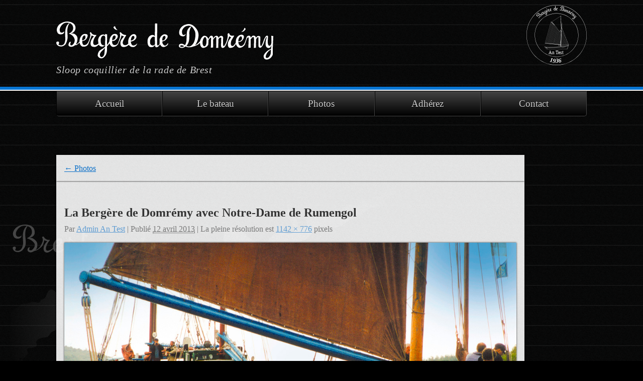

--- FILE ---
content_type: text/css
request_url: http://bergere.antest.net/wp-content/cache/minify/041de.css
body_size: 6001
content:

/*! normalize.css v1.0.1 | MIT License | git.io/normalize */
article,aside,details,figcaption,figure,footer,header,hgroup,nav,section,summary{display:block}audio,canvas,video{display:inline-block;*display:inline;*zoom:1}audio:not([controls]){display:none;height:0}[hidden]{display:none}html{font-size:100%;-webkit-text-size-adjust:100%;-ms-text-size-adjust:100%}html,button,input,select,textarea{font-family:sans-serif}body{margin:0}a:focus{outline:thin dotted}a:active,a:hover{outline:0}h1{font-size:1.8em;margin:0;padding:0.67em 0 .2em}h2{font-size:1.5em;margin:0;padding:1em
0 .2em}h3{font-size:1.17em;margin:0;padding:1em
0 .2em}h4{font-size:1em;margin:0;padding:1.33em 0}h5{font-size:0.83em;margin:1.67em 0}h6{font-size:0.75em;margin:2.33em 0}abbr[title]{border-bottom:1px dotted}b,strong{font-weight:bold}blockquote{margin:1em
40px}dfn{font-style:italic}mark{background:#ff0;color:#000}p,pre{margin:1em
0}code,kbd,pre,samp{font-family:monospace,serif;_font-family:'courier new',monospace;font-size:1em}pre{white-space:pre;white-space:pre-wrap;word-wrap:break-word}q{quotes:none}q:before,q:after{content:'';content:none}small{font-size:80%}sub,sup{font-size:75%;line-height:0;position:relative;vertical-align:baseline}sup{top:-0.5em}sub{bottom:-0.25em}dl,menu,ol,ul{margin:1em
0}dd{margin:0
0 0 40px}menu,ol,ul{padding:0
0 0 40px}nav ul,
nav
ol{list-style:none;list-style-image:none}img{border:0;-ms-interpolation-mode:bicubic}svg:not(:root){overflow:hidden}figure{margin:0}form{margin:0}fieldset{border:1px
solid #c0c0c0;margin:0
2px;padding:0.35em 0.625em 0.75em}legend{border:0;padding:0;white-space:normal;*margin-left:-7px}button,input,select,textarea{font-size:100%;margin:0;vertical-align:baseline;*vertical-align:middle}button,input{line-height:normal}button,
html input[type="button"],input[type="reset"],input[type="submit"]{-webkit-appearance:button;cursor:pointer;*overflow:visible}button[disabled],input[disabled]{cursor:default}input[type="checkbox"],input[type="radio"]{box-sizing:border-box;padding:0;*height:13px;*width:13px}input[type="search"]{-webkit-appearance:textfield;-moz-box-sizing:content-box;-webkit-box-sizing:content-box;box-sizing:content-box}input[type="search"]::-webkit-search-cancel-button,input[type="search"]::-webkit-search-decoration{-webkit-appearance:none}button::-moz-focus-inner,input::-moz-focus-inner{border:0;padding:0}textarea{overflow:auto;vertical-align:top}table{border-collapse:collapse;border-spacing:0}
/*! main.css  */
html,button,input,select,textarea{color:#222}body{font-size:1em;line-height:1.4}::-moz-selection{background:#b3d4fc;text-shadow:none}::selection{background:#b3d4fc;text-shadow:none}hr{display:block;height:1px;border:0;border-top:1px solid #ccc;margin:1em
0;padding:0}img{vertical-align:middle}fieldset{border:0;margin:0;padding:0}textarea{resize:vertical}.chromeframe{margin:0.2em 0;background:#ccc;color:#000;padding:0.2em 0}.ir{background-color:transparent;border:0;overflow:hidden;*text-indent:-9999px}.ir:before{content:"";display:block;width:0;height:100%}.hidden{display:none !important;visibility:hidden}.visuallyhidden{border:0;clip:rect(0 0 0 0);height:1px;margin:-1px;overflow:hidden;padding:0;position:absolute;width:1px}.visuallyhidden.focusable:active,.visuallyhidden.focusable:focus{clip:auto;height:auto;margin:0;overflow:visible;position:static;width:auto}.invisible{visibility:hidden}.clearfix:before,.clearfix:after{content:" ";display:table}.clearfix:after{clear:both}.clearfix{*zoom:1}@media
print{*{background:transparent !important;color:#000 !important;box-shadow:none !important;text-shadow:none !important}a,a:visited{text-decoration:underline}a[href]:after{content:" (" attr(href) ")"}abbr[title]:after{content:" (" attr(title) ")"}.ir a:after,a[href^="javascript:"]:after,a[href^="#"]:after{content:""}pre,blockquote{border:1px
solid #999;page-break-inside:avoid}thead{display:table-header-group}tr,img{page-break-inside:avoid}img{max-width:100% !important}@page{margin:0.5cm}p,h2,h3{orphans:3;widows:3}h2,h3{page-break-after:avoid}}.aligncenter{display:block;margin:0
auto}.alignleft{float:left}.alignright{float:right}.wp-caption{border:1px
solid #666;text-align:center;background:#ccc;padding:10px;margin:10px}li#theme-switcher{background:#fff;border:10px
solid red;padding:20px;position:fixed;top:0;right:0}*/  h1,h2,h3,h4,h5,h6{font-weight:bold}.alert{background:red;color:white}.wp-caption-text{}.gallery-caption{}.bypostauthor{}.sticky{}#access
li{float:left}#access ul
ul{bottom:0;display:none;position:absolute;left:0}#access ul ul
ul{left:100%;top:0}body{background-color:#111;background-image:url(/wp-content/themes/bergere/images/lines.png);background-image:url(/wp-content/themes/bergere/images/texture.png), url(/wp-content/themes/bergere/images/lines.png);background-position:0 10px;color:#FFF;font-family:Garamond,"Hoefler Text",Palatino,"Palatino Linotype",serif;text-align:center}.bd_layoutWidth{margin:0
auto;max-width:66em;position:relative;text-align:left}a:link{color:#086EC8}a:visited{color:#043A69}a:hover,a:focus,a:active{color:#D7290B;text-decoration:none}header{border-bottom:6px solid #0875d2}header
h1{margin:0}header h1
a{background:url(/wp-content/themes/bergere/images/bergereDeDomremy.png) no-repeat 0 100%;display:block;height:100px;overflow:hidden;text-indent:20em;white-space:nowrap;width:15em}.svg header h1
a{background-image:url(/wp-content/themes/bergere/images/bergereDeDomremy.svg);background-size:100% auto}header div>a{background:url(/wp-content/themes/bergere/images/macaron.png) no-repeat 0 0;display:block;height:120px;right:0;position:absolute;top:10px;width:120px}.svg header div>a{background-image:url(/wp-content/themes/bergere/images/macaron.svg)}header
p{color:#CCC;font-size:1.25em;letter-spacing:.03em;margin-top:0;font-style:italic}body>nav{border-top:2px solid #FFF}.menu-header{position:relative}#access
ul{height:8em;margin:0;padding:0;width:100%}body.page-template-home-php #access
ul{height:3.5em}#access ul
ul{height:auto}#access .current-menu-parent ul,
#access .current-menu-item
ul{display:block}#access
li{width:20%}#access ul ul
li{width:auto}#access li a,input[type=submit],button{background:#222;background:-moz-linear-gradient(top,#444 0%, #000 100%);background:-webkit-gradient(linear, left top, left bottom, color-stop(0%,#444), color-stop(100%,#000));background:-webkit-linear-gradient(top,#444 0%,#000 100%);background:linear-gradient(to bottom,#444 0%,#000 100%);border:1px
solid #000;border-bottom-color:#444;border-right-color:#444;color:#CCC;display:block;font-size:1.2em;line-height:1.6em;padding:.5em 1em;text-align:center;text-decoration:none;text-shadow:0 1px 0 #000;-webkit-transition:padding .2s, margin .2s;transition:padding .2s, margin .2s}.lte9 #access li
a{filter:progid:DXImageTransform.Microsoft.gradient( startColorstr='#444444', endColorstr='#000000',GradientType=0 )}#access li:first-child
a{-moz-border-radius-bottomleft:5px;border-bottom-left-radius:5px}#access li:last-child
a{-moz-border-radius-bottomright:5px;border-bottom-right-radius:5px}#access ul ul li
a{border:1px
solid #000;border-top-color:#444;border-right-color:#444;line-height:1.2em;padding:.4em 1em}#access ul ul li:first-child
a{-moz-border-radius-bottomleft:0;border-bottom-left-radius:0;-moz-border-radius-topleft:5px;border-top-left-radius:5px}#access ul ul li:last-child
a{-moz-border-radius-bottomright:0;border-bottom-right-radius:0;-moz-border-radius-topright:5px;border-top-right-radius:5px}#access li a:hover,
#access li a:focus,
#access li a:active,
#access li.current-menu-item>a,
#access li.current-menu-parent>a,input[type=submit]:hover,input[type=submit]:focus,input[type=submit]:active,button:hover,button:focus,button:active{background:-moz-linear-gradient(bottom,#043A69 0%, #333 20%, #000 100%);background:-webkit-gradient(linear, left bottom, left top, color-stop(0%,#043A69), color-stop(20%,#333), color-stop(100%,#000));background:-webkit-linear-gradient(bottom,#043A69 0%, #333 20% ,#000 100%);background:linear-gradient(to top,#043A69 0%, #333 20% ,#000 100%);color:#FFF;text-shadow:0 1px 0 #000}#access li a:hover,
#access li a:focus,
#access li a:active{padding:.6em 1em}.lte9 #access li a:hover,
.lte9 #access li a:focus,
.lte9 #access li a:active,
.lte9 #access li.current-menu-item>a,
.lte9 #access li.current-menu-parent>a{filter:progid:DXImageTransform.Microsoft.gradient( startColorstr='#000000', endColorstr='#043A69',GradientType=0 )}#access li.current-menu-item>a,
#access li.current-menu-parent>a{border-bottom-color:#0875d2}#access ul ul li a:hover,
#access ul ul li a:focus,
#access ul ul li a:active{border-top-color:#222;margin-top:-.4em}#access ul ul li.current-menu-item
a{border-top-color:#222}section{clear:left}section
.bd_layoutContent{float:left;margin-right:17em;min-width:47em;padding-bottom:2em}.attachment section
.bd_layoutContent{margin-right:0}section .bd_layoutWidth div article,
section .bd_layoutWidth>div>p,
section .bd_layoutContent>div,
#respond,
section .bd_layoutContent>h1{background:rgba(255,255,255,.9) url(/wp-content/themes/bergere/images/texture.png);-webkit-box-shadow:0 0 3px #000;-moz-box-shadow:0 0 3px #000;box-shadow:0 0 3px #000;color:#333;margin:0
1em 0 0;padding:1em}.single section .bd_layoutWidth div
article{margin-right:0}section .bd_layoutContent>h1{font-size:1.3em;font-weight:normal;margin-top:0;margin-right:.75em;padding:.5em .75em}section .bd_layoutContent>h1+p{-webkit-box-shadow:none;-moz-box-shadow:none;box-shadow:none;padding:0
1em .5em}section
.bd_layoutSidebar{float:right;margin-left:-17em;padding-bottom:2em;width:24%}article>h1,article>h2{margin-top:.2em}article h1,
article h2,
article
h3{clear:left}.entry-content{min-height:12em}.entry-content ul,
article
ul{list-style-type:square}.entry-content li,
article
li{padding-bottom:10px}.entry-content
p{-webkit-hyphens:auto;-moz-hyphens:auto;-ms-hyphens:auto;-o-hyphens:auto;hyphens:auto;text-align:justify}.entry-utility,.entry-meta{opacity:.6}.entry-utility:focus,.entry-utility:hover,.entry-meta:focus,.entry-meta:hover{opacity:1}.widget-container{background:rgba(0,0,0,.25);-webkit-box-shadow:0 0 3px #444;-moz-box-shadow:0 0 3px #444;box-shadow:0 0 3px #444;-moz-border-radius:5px;border-radius:5px;margin:.5em 0;padding-bottom:.5em}.widget-container h3,
.bd_layoutSidebar #searchform
label{background:rgba(0,0,0,.8);-moz-border-radius:5px;border-radius:5px;color:#999;margin:0
0 1em;padding-top:.5em}.widget-container h3,
.widget-container div,
.widget-container form,
.widget-container
ul{padding-left:5px;padding-right:5px}.widget-container
ul{padding-left:25px}.widget-container
li{padding-bottom:.25em}footer .widget-container
h3{margin-bottom:0;height:1.3em;overflow:hidden}body>section{background:url(/wp-content/themes/bergere/images/carte.png) no-repeat 5% 0}body.svg>section{background-image:url(/wp-content/themes/bergere/images/carte.svg);background-size:65em auto}body.page-template-home-php>section{background-image:url(/wp-content/themes/bergere/images/carteBateau.png);min-height:38em;padding-top:2em}body.svg.page-template-home-php>section{background-image:url(/wp-content/themes/bergere/images/bateau.svg), url(/wp-content/themes/bergere/images/carte.svg)}.bd_layoutSidebar{background:url(/wp-content/themes/bergere/images/bateau.png) no-repeat 50% 10px;margin-top:-3em;padding-top:140px}.svg
.bd_layoutSidebar{background:url(/wp-content/themes/bergere/images/bateau.svg) no-repeat 0 0;background-size:150% auto;padding-top:9.5em}ul.xoxo{list-style-type:none;padding:0}#searchform
label{display:block;font-size:1.17em;font-weight:bold}input[type=submit],button{border-color:#0875d2;-moz-border-radius:5px;border-radius:5px;-webkit-box-shadow:0 2px 2px #333;-moz-box-shadow:0 2px 2px #333;box-shadow:0 2px 2px #333;color:#FFF;margin:.5em 0;padding:.2em 1em}input[type=submit]:hover,input[type=submit]:focus,input[type=submit]:active,button:hover,button:focus,button:active{background:-moz-linear-gradient(bottom, #555 0%, #000 100%);background:-webkit-gradient(linear, left bottom, left top, color-stop(0%,#555), color-stop(100%,#000));background:-webkit-linear-gradient(bottom, #555 0%, #000 100%);background:linear-gradient(to top, #555 0%, #000 100%);border-color:#E66C45;box-shadow:none}.cform{max-width:30em}.emailreqtxt{color:#D7290B;display:block;text-align:right}.entry-content
.linklove{font-size:.8em;text-align:right}.cf_hidden,
.cf_hidden
legend{height:0;overflow:hidden}.cf_info.success{border:1px
solid #078e0a;-moz-border-radius:3px;border-radius:3px;color:#078e0a;padding:3px}.cform fieldset
ol{list-style-type:none}.cform
legend{font-weight:bold}.bd_layoutSidebar
h3{margin:.2em 0 .6em}::-webkit-input-placeholder{color:#999}:-moz-placeholder{color:#999}::-moz-placeholder{color:#999}:-ms-input-placeholder{color:#999}.widget-container
table{width:100%}.widget-container
th{color:#999;width:14.28%}.widget-container th,
.widget-container tbody
td{text-align:center}#wp-calendar tbody a:link,
#wp-calendar tbody a:visited{background:#F6F6F6;color:#086EC8;display:block}#wp-calendar tbody a:visited{color:#043A69}#wp-calendar tbody a:hover,
#wp-calendar tbody a:focus,
#wp-calendar tbody a:active{background-color:#D7290B;color:#FFF}#wp-calendar tfoot
td{padding-top:1em}#wp-calendar
#next{text-align:right}h1.page-title{margin-top:0}input[type=text],input[type=search],textarea{background:#FEFEFE;border:1px
solid #999;border-bottom-color:#FFF;border-right-color:#FFF;color:#333;-webkit-box-shadow:inset 0 0 2px #999;-moz-box-shadow:inset 0 0 2px #999;box-shadow:inset 0 0 2px #999;padding:2px;width:98%}.bd_layoutContent
nav{padding:.5em 0}.bd_layoutContent nav:after{clear:both;content:"";display:table}nav a[rel]{float:left;width:49%}nav a[rel=next]{float:right;text-align:right}section
ol{list-style-position:inside;padding:0}section ol
ul{list-style-type:none;margin-top:0;padding-left:10px}blockquote{font-size:1.1em;font-variant:small-caps;font-weight:bold;margin:1em
0}p>strong{color:#086EC8}p>em{font-size:1.1em}.entry-content>*:last-child:after,.post-edit-link{content:" ";display:table;clear:both}.page-template-home-php
.bd_layoutContent{width:100%}.page-template-home-php section .bd_layoutWidth div
article{clear:right;float:right;margin:0;width:40%}.page-template-home-php
h2{color:#000;margin:-.25em 0 .25em;line-height:1.2em}.page-template-home-php article:first-child{background-color:rgba(255,255,255,.25);-moz-background-size:100% auto;background-size:100% auto;-moz-border-radius-topleft:5px;border-top-left-radius:5px;-moz-border-radius-topright:5px;border-top-right-radius:5px}.page-template-home-php article:first-child:hover,
.page-template-home-php article:first-child:focus{-webkit-box-shadow:inset 0 0 8px #FFF, 0 0 3px #000;-moz-box-shadow:inset 0 0 8px #FFF, 0 0 3px #000;box-shadow:inset 0 0 8px #FFF, 0 0 3px #000}.page-template-home-php article:nth-child(4){-moz-border-radius-bottomleft:5px;border-bottom-left-radius:5px;-moz-border-radius-bottomright:5px;border-bottom-right-radius:5px;margin-bottom:40px !important}.page-template-home-php article:first-child
h2{background:rgba(0,0,0,.4);background:-moz-linear-gradient(top,rgba(0,0,0,.6) 0%, rgba(0,0,0,.01) 100%);background:-webkit-gradient(linear, left top, left bottom, color-stop(0%,rgba(0,0,0,.6)), color-stop(100%,rgba(0,0,0,.01)));background:-webkit-linear-gradient(top,rgba(0,0,0,.6) 0% ,rgba(0,0,0,.01) 100%);background:linear-gradient(to bottom,rgba(0,0,0,.6) 0% ,rgba(0,0,0,.01) 100%);margin:-.75em -.67em 0;padding:.5em .5em .25em}.page-template-home-php article:first-child h2
a{color:#FFF;display:block;text-shadow:0 1px 0 #000, 0 0 3px #000}.page-template-home-php article
p{font-size:1.1em;margin:0}.page-template-home-php article:first-child p
a{display:block;position:relative}.page-template-home-php article:first-child p a
span{background:rgba(255,255,255,.8);-moz-border-radius:5px;border-radius:5px;box-shadow:0 0 3px #000;color:#000;display:table-cell;height:10em;padding:0
10.5em 0 .5em;text-shadow:0 1px 0 #FFF;vertical-align:middle}.page-template-home-php article:first-child p a span:after{background:url(/wp-content/themes/bergere/images/bergereHome@2x.jpg) no-repeat 50% 50%;-moz-background-size:100% 100%;background-size:100% 100%;-moz-border-radius:5px;border-radius:5px;content:" ";display:block;height:10em;position:absolute;right:0;top:0;width:10em}.page-template-home-php article:first-child a:hover span,
.page-template-home-php article:first-child a:focus span,
.page-template-home-php article:first-child a:active
span{background:rgba(255,255,255,.9);box-shadow:0 0 3px #FFF}.page-template-home-php article:first-child a,
.page-template-home-php article:nth-child(2) a{text-decoration:none}.page-template-home-php article:nth-child(2){background:#086EC8;background:-moz-linear-gradient(top, rgba(8,110,200,1) 0%, rgba(4,58,105,1) 100%);background:-webkit-gradient(linear, left top, left bottom, color-stop(0%,rgba(8,110,200,1)), color-stop(100%,rgba(4,58,105,1)));background:-webkit-linear-gradient(top, rgba(8,110,200,1) 0%,rgba(4,58,105,1) 100%);background:linear-gradient(to bottom, rgba(8,110,200,1) 0%,rgba(4,58,105,1) 100%)}.lte9 .page-template-home-php section .bd_layoutWidth div article:nth-child(2){filter:progid:DXImageTransform.Microsoft.gradient( startColorstr='#086ec8', endColorstr='#043a69',GradientType=0 )}.page-template-home-php article:nth-child(2):hover,
.page-template-home-php article:nth-child(2):focus{background:#043a69;background:-moz-linear-gradient(top, rgba(4,58,105,1) 0%, rgba(8,110,200,1) 100%);background:-webkit-gradient(linear, left top, left bottom, color-stop(0%,rgba(4,58,105,1)), color-stop(100%,rgba(8,110,200,1)));background:-webkit-linear-gradient(top, rgba(4,58,105,1) 0%,rgba(8,110,200,1) 100%);background:linear-gradient(to bottom, rgba(4,58,105,1) 0%,rgba(8,110,200,1) 100%)}.lte9 .page-template-home-php section .bd_layoutWidth div article:nth-child(2){filter:progid:DXImageTransform.Microsoft.gradient( startColorstr='#043a69', endColorstr='#086ec8',GradientType=0 )}.page-template-home-php article:nth-child(2) a:link,
.page-template-home-php article:nth-child(2) a:visited{color:#FFF;display:block}.page-template-home-php article
ul{margin:.25em 0 0}.page-template-home-php
.gallery{background-color:#333;-moz-border-radius:5px;border-radius:5px;clear:both;display:table;height:162px;margin:40px
0 0;overflow:hidden;padding:0;width:100%}.page-template-home-php .gallery>ul{height:162px;list-style-type:none;overflow:hidden;padding:0;width:810px}.page-template-home-php .gallery
h2{color:#FFF;display:table-cell;height:152px;padding-left:10px;vertical-align:middle}.page-template-home-php .gallery
li{float:left;padding:5px}.page-template-home-php .gallery li
a{background:#333;border:1px
solid #222;display:block;height:150px;line-height:150px;text-align:center;width:150px}.page-template-home-php .gallery li a:hover,
.page-template-home-php .gallery li a:focus,
.page-template-home-php .gallery li a:active{-webkit-box-shadow:0 0 6px #222;-moz-box-shadow:0 0 6px #222;box-shadow:0 0 6px #222}.page-template-home-php .gallery li:last-child{margin-right:0}ul
.gallery{margin-left:-40px}.gallery:after{clear:left;content:" ";display:table}.gallery
br{display:none}.gallery-item,.wp-caption{background:rgba(255,255,255,.5);border:1px
solid #FFF;-webkit-box-shadow:0 0 2px #999;-moz-box-shadow:0 0 2px #999;box-shadow:0 0 2px #999;margin:0
10px 10px 0;padding:10px
10px 4.8em;height:150px;width:150px}.gallery-item{float:left;overflow:hidden}.gallery-item:hover,.gallery-item:focus,.gallery-item:active{background:rgba(255,255,255,.9)}.wp-caption{height:auto;margin:0
auto 20px;padding-bottom:10px;width:100%}.wp-caption.alignnone{margin:0
-5px 20px}.wp-caption.alignleft{margin-right:30px}.wp-caption.alignright{margin-left:30px}.wp-caption
img{box-sizing:border-box;height:auto;max-width:100%;width:100%}.wp-caption
p{line-height:1.2em;margin:0
0 -10px;padding:.4em 0;text-align:center}.gallery-item
dd{display:table-cell;font-size:.9em;height:4.8em;line-height:1.2em;margin:0;padding:.2em 0;overflow:hidden;text-align:center;vertical-align:middle;width:150px}.entry-attachment
img{-webkit-box-shadow:0 0 3px #333;-moz-box-shadow:0 0 3px #333;box-shadow:0 0 3px #333}body #slb_viewer_wrap .slb_theme_slb_default
.slb_container{background:rgba(255,255,255,.9) url(/wp-content/themes/bergere/images/texture.png);-webkit-box-shadow:0 0 3px #000;-moz-box-shadow:0 0 3px #000;box-shadow:0 0 3px #000;-webkit-border-radius:0;-moz-border-radius:0;border-radius:0}#slb_viewer_wrap .slb_container
img{-webkit-box-shadow:0 0 3px #333;-moz-box-shadow:0 0 3px #333;box-shadow:0 0 3px #333;margin-bottom:5px}#slb_viewer_wrap .slb_theme_slb_default .slb_controls .slb_template_tag_ui:hover{opacity:1}#slb_viewer_wrap .slb_theme_slb_default .slb_data_title,
#slb_viewer_wrap .slb_theme_slb_default
.slb_group_status{font-family:Garamond,"Hoefler Text",Palatino,"Palatino Linotype",serif !important;font-size:1.4em  !important}#slb_viewer_wrap .slb_theme_slb_default
.slb_details{padding-top:.5em}#slb_viewer_wrap .slb_theme_slb_default
.slb_data_title{text-shadow:0 1px 0 #FFF}body>footer{background:rgba(255,255,255,.05);clear:both;padding-top:10px}body>footer
.bd_layoutWidth{background:url(/wp-content/themes/bergere/images/B5929.png) no-repeat 100% 90%;padding-bottom:1em}body.svg>footer
.bd_layoutWidth{background-image:url(/wp-content/themes/bergere/images/B5929.svg);background-size:50% auto}body>footer .bd_layoutWidth>ul{float:left;margin:0
0 8em 1.33%;width:24%}body>footer .bd_layoutWidth>ul:first-child{margin-left:0}body>footer .widget-container
ul{color:#999;list-style-type:square;margin:0;overflow:hidden;padding:.2em .4em .2em 1.75em}body>footer .widget-container>ul,
body>footer .widget-container>div>ul{height:14em}body>footer .widget-container ul
ul{background:none;padding-right:0}body>footer li
a{display:block}body>footer a:link,
.bd_layoutContent nav a:link,
.bd_layoutSidebar a:link,
.bd_layoutContent h1 a:link{color:#FFF}body>footer a:visited,
.bd_layoutContent nav a:visited,
.bd_layoutSidebar a:visited,
.bd_layoutContent h1 a:visited{color:#CCC}body>footer a:hover,
.bd_layoutContent nav a:focus,
.bd_layoutContent nav a:active,
.bd_layoutSidebar a:hover,
.bd_layoutSidebar a:focus,
.bd_layoutSidebar a:active,
.bd_layoutContent h1 a:hover,
.bd_layoutContent h1 a:focus,
.bd_layoutContent h1 a:active{color:#E66C45}body>footer
.monument{background:url(/wp-content/themes/bergere/images/MH.png) no-repeat 0 0;clear:both;font-style:italic;height:95px;margin-bottom:.5em;overflow:hidden;padding-left:100px;text-align:left;width:30%}body.svg>footer
.monument{background-image:url(/wp-content/themes/bergere/images/MH.svg);background-size:72px 90px}@media (max-width:66em){.bd_layoutWidth{margin:0
10px;max-width:100%}section
.bd_layoutContent{padding-bottom:0;width:100%}section .bd_layoutWidth div article,
section .bd_layoutWidth > div > p,
section .bd_layoutContent > div,
#respond,
section .bd_layoutContent>h1{margin-right:0}section
.bd_layoutSidebar{clear:both;float:none;margin-left:0;margin-top:-2em;width:100%}.svg section
.bd_layoutSidebar{background-position:60% 0;background-size:26em auto;padding-top:11em}.bd_layoutSidebar .widget-container{float:left;margin-right:1.33%;width:32.44%}.bd_layoutSidebar .widget-container:last-child{margin-right:0}body.svg.page-template-home-php>section{background-position:0 25%, 5% 25%;background-size:45em auto}.page-template-home-php section .bd_layoutWidth div
article{width:50%}}@media (max-width:800px){.page-template-home-php article:first-child p
a{min-height:8em}.page-template-home-php .gallery>ul{width:490px}body.svg.page-template-home-php>section{background-size:500px auto}.page-template-home-php section .bd_layoutWidth div
article{width:50%}body > footer
.monument{height:90px;line-height:1em}}@media (max-width:48em){section
.bd_layoutContent{min-width:0}}@media (max-width:650px){.svg header h1
a{background-size:85% auto}#access
ul{height:10em}#access
li{width:33.33%}#access li
a{-moz-border-radius:0 !important;border-radius:0 !important}#access li a:hover,
#access li a:focus,
#access li a:active{padding:.5em 1em}.wp-caption{max-width:95%}section .bd_layoutSidebar,
.svg section
.bd_layoutSidebar{background-position:-60px 0;min-height:15em;padding-top:2.5em}body>footer
.bd_layoutWidth{background-position:100% 95%}body > footer
.monument{margin-bottom:2em;width:75%;width:calc(100% - 100px)}body>footer .bd_layoutWidth>ul,
.bd_layoutSidebar .widget-container{margin:0
0 1em 2%;width:49%}.bd_layoutSidebar ul:first-child .widget-container:first-child{margin-left:51%}body > footer .bd_layoutWidth > ul:nth-child(2n+1),
.bd_layoutSidebar .widget-container:nth-child(2n){margin-left:0}.page-template-home-php article:first-child p a span:after{background-image:url(/wp-content/themes/bergere/images/bergereHome.jpg);height:7em;width:7em}.page-template-home-php article:first-child p a
span{padding-right:7.5em}}@media (max-width:480px){body{font-size:}.svg header h1
a{background-size:70% auto}#access ul ul li
a{padding:.4em .6em}#access ul ul li a:hover,
#access ul ul li a:focus,
#access ul ul li a:active{padding:.5em .6em}body.svg.page-template-home-php>section{background-position:50% 0;background-size:100% auto;padding-top:15em}.page-template-home-php section .bd_layoutWidth div
article{background-position:0 35%;float:none;margin:0
auto;width:90%}.page-template-home-php .gallery h2,
.page-template-home-php
.gallery{font-size:1.1em;height:77px}.page-template-home-php article:first-child p a
span{height:7em}.page-template-home-php .gallery>ul{height:77px;width:350px}.page-template-home-php .gallery
h2{padding-top:0;width:75px}.page-template-home-php .gallery li
a{height:75px;line-height:75px;width:75px}.page-template-home-php .gallery li
img{max-height:75px;max-width:75px}body>footer
.bd_layoutWidth{background-position:100% 99%}}@media (max-width:480px) and (orientation:portrait){.svg header div>a{background-position:100% 0;background-size:auto 60px}.svg header h1
a{background-size:50% auto;height:75px}#access
ul{font-size:.8em}#access ul
ul{font-size:.9em}body.svg.page-template-home-php>section{padding-top:12em}.page-template-home-php .gallery>ul{width:180px}}

--- FILE ---
content_type: image/svg+xml
request_url: http://bergere.antest.net/wp-content/themes/bergere/images/bergereDeDomremy.svg
body_size: 8322
content:
<?xml version="1.0" encoding="UTF-8" standalone="no"?>
<!-- Created with Inkscape (http://www.inkscape.org/) -->

<svg
   xmlns:dc="http://purl.org/dc/elements/1.1/"
   xmlns:cc="http://creativecommons.org/ns#"
   xmlns:rdf="http://www.w3.org/1999/02/22-rdf-syntax-ns#"
   xmlns:svg="http://www.w3.org/2000/svg"
   xmlns="http://www.w3.org/2000/svg"
   version="1.1"
   width="1000.0001"
   height="176.00479"
   id="svg14002">
  <defs
     id="defs14004" />
  <metadata
     id="metadata14007">
    <rdf:RDF>
      <cc:Work
         rdf:about="">
        <dc:format>image/svg+xml</dc:format>
        <dc:type
           rdf:resource="http://purl.org/dc/dcmitype/StillImage" />
        <dc:title></dc:title>
      </cc:Work>
    </rdf:RDF>
  </metadata>
  <path
     d="M 49.19155,0.03131 C 38.89243,0.3772 27.73095,3.68209 17.65891,10.82626 9.70128,15.93116 0.026,29.96597 3.0289,43.77929 6.03177,57.59256 14.49388,59.26962 20.49969,59.11949 26.50546,58.9695 36.83416,57.34521 36.83416,45.48376 31.57909,50.13827 29.61027,50.57284 26.60736,51.02327 20.22084,51.98123 16.7575,49.49835 15.67037,38.80793 14.7695,29.94938 26.4406,7.47969 43.79407,5.57082 49.37718,4.95667 55.2585,5.13994 60.55466,6.70714 59.89074,7.06485 59.3839,7.31979 58.28204,7.98549 35.31169,26.09279 41.75007,63.32825 41.80553,83.12407 c -2.01896,18.55264 -8.41952,31.6094 -28.40779,25.28292 -1.95191,-0.75073 -3.57529,-1.62342 -3.12485,-3.12485 0.45043,-1.50148 2.69874,-2.13095 2.69874,-7.38603 0,-5.25503 -4.46421,-5.68155 -5.96564,-5.68155 -1.50147,0 -10.81077,1.41302 -5.25544,12.07331 2.11104,2.98304 5.29494,10.13544 19.74341,10.79495 5.85564,0.15 16.1523,-2.93882 22.15807,-11.64719 20.06662,-37.35846 -4.30039,-58.26031 15.90836,-93.60364 0.86169,-1.06345 1.66924,-1.95032 2.27262,-2.69874 8.36353,2.86528 14.97749,9.19662 16.0504,21.02176 1.84728,20.35938 -20.06371,27.11025 -20.59564,27.27147 23.4521,7.67387 26.65636,23.47015 27.55555,28.26574 0.90086,4.80465 -0.32954,15.18426 -9.09049,23.7205 -5.85564,5.70551 -11.63056,1.32944 -11.36312,-2.41466 0.30044,-4.20403 1.35558,-6.22153 2.5567,-9.37457 1.20117,-3.15303 -4.87409,-2.56883 -6.67583,0.28408 -2.69396,4.26544 -6.74082,13.7075 -1.13631,17.75486 6.66333,4.81196 17.48352,3.14068 25.14089,-2.41466 C 94.54791,103.79498 96.87608,90.22947 97.62682,82.27183 98.37756,74.31416 97.14743,68.27448 90.24079,61.81823 83.33416,55.36203 77.81355,54.3998 65.95214,55.00036 82.55147,52.84851 94.19088,34.85593 86.2637,17.64413 81.30921,6.88672 66.35676,-0.5448 49.19155,0.03131 z m 407.50963,8.80641 c -1.50307,0.13681 -1.56779,0.009 -1.70447,3.83505 -0.13681,3.82591 -0.57356,56.09455 -0.71019,55.82129 0,0 -2.38262,-7.35362 -12.35739,-6.53379 -9.97477,0.81987 -19.66078,10.09967 -21.1638,24.85681 -1.50306,14.75718 2.95618,30.28129 13.06758,30.96448 12.16371,1.28958 14.65028,-0.89137 21.73196,-9.51661 0,0 0.14226,3.61034 0.14226,5.11341 0,1.50302 1.95987,5.53415 4.82932,5.39747 2.86946,-0.13681 6.24803,-0.41907 9.80069,-3.83505 3.55265,-3.41602 7.81214,-9.94272 7.81214,-9.94272 2.86946,5.60229 7.20826,11.81082 13.4937,12.35739 6.28548,0.54656 7.89686,-0.39226 13.63573,-3.12486 5.73892,-2.73283 8.47206,-5.94609 10.79496,-12.64146 l -1.98855,-1.70447 c -3.82591,6.01218 -7.88063,11.35775 -13.20962,11.22107 -5.32898,-0.13681 -11.37393,-9.24166 -11.64719,-13.06758 -0.27317,-3.82596 -0.14226,-6.53379 -0.14226,-6.53379 5.19235,-0.27317 11.99435,-2.78882 17.18671,-8.66437 5.19235,-5.87555 6.68664,-8.41102 6.9599,-12.7835 0.27317,-4.37253 -0.64915,-5.74637 -2.69874,-7.38602 -2.04963,-1.6397 -6.06113,-4.25035 -12.0733,-3.97709 -6.01223,0.27317 -15.48056,7.25143 -19.03322,14.63 -3.55265,7.37862 -3.54556,9.48793 -3.40893,12.35739 0.13681,2.86946 0.28408,12.72246 0.28408,14.77204 0,2.04964 -0.61134,3.73624 -1.70447,4.82933 -1.09309,1.09313 -2.51725,4.69265 -5.1134,4.82932 -2.5962,0.13681 -4.83473,1.04082 -4.97136,-4.97136 -0.13682,-6.01222 0.99427,-94.59791 0.99427,-94.59791 0,0 0.33407,-1.28376 -1.98855,-1.42039 -2.03249,-0.11954 -4.63565,-0.32181 -6.24971,-0.28408 -0.23044,0.005 -0.38043,-0.0182 -0.56815,0 z m 152.9759,2.69874 c -6.15403,0.13408 -12.22057,1.73928 -18.03894,3.97709 -13.61687,5.23726 -25.60396,19.14425 -25.42497,35.7938 0.13682,12.71014 8.09331,16.18648 17.04467,16.90263 8.95132,0.71611 12.24053,-6.2823 13.4937,-10.93699 -6.54706,5.24285 -15.15053,10.29716 -17.47079,-7.10195 -1.93936,-14.54315 12.88537,-27.39755 20.59565,-29.40205 21.646,-5.62733 28.87594,3.90523 38.49254,22.86826 6.55574,12.92736 1.9175,43.67263 -6.67583,57.09964 -8.59328,13.42702 -19.00076,17.98708 -31.53264,11.36312 5.3708,-6.26594 10.6411,-15.49265 12.07331,-27.12944 1.43221,-11.63673 0.88923,-29.97761 0.7102,-33.37914 1.50124,-13.99785 4.82555,-21.04139 9.65864,-28.69186 -6.08695,-1.25317 -17.73714,11.23739 -19.88545,22.15807 -2.14831,10.92063 -2.34071,40.44564 -2.69873,44.74226 -0.35817,4.29666 -3.3424,14.52055 -7.10195,19.17525 -5.54984,-3.22249 -9.8895,-7.1079 -16.33447,-6.39175 -6.44498,0.7161 -11.32616,1.52843 -11.50516,9.94272 -0.17908,8.41425 10.37625,8.8745 13.77778,9.23253 3.40148,0.35817 12.46397,-2.84228 16.76059,-6.95991 8.59333,5.72888 25.04625,5.3708 36.504,0 -0.12409,0.0673 -0.15409,0.21545 -0.28408,0.28408 8.09335,-1.28757 24.10044,-8.99317 30.53837,-16.90263 -0.0918,10.94445 5.23062,25.50165 17.1867,23.29438 11.95609,-2.2073 21.25775,-9.76073 21.44788,-20.31156 0.12545,-6.96109 0.46989,-11.42066 0.28408,-15.48224 0,0 4.65955,-6.82855 7.24398,-9.80069 2.58447,-2.97209 5.22999,-1.87423 4.97136,0.7102 -0.25862,2.58447 -0.99427,44.31614 -0.99427,44.31614 0,0 9.30943,-1.01973 10.08476,-1.27835 0.61475,-0.20499 0.28681,-23.14021 0.14227,-35.79381 -0.0364,-3.30516 -0.16863,-9.24689 -0.14227,-9.94272 0.12909,-3.3598 -2.02277,-8.66437 -8.09621,-8.66437 -6.07345,0 -9.90114,9.15035 -13.77778,15.48224 -0.0491,-0.19636 -0.0868,-0.37044 -0.14227,-0.56816 -1.32043,-4.7251 -6.52638,-13.93613 -17.47078,-14.48797 -0.3418,-0.0182 -0.65606,-0.0227 -0.99427,0 -10.48452,0.6422 -19.10294,19.06558 -19.45933,24.85681 -6.24812,8.05922 -14.74941,15.87718 -23.43642,18.74914 8.33602,-9.01263 14.92613,-25.86317 16.33447,-43.89003 1.79028,-22.91544 -15.23966,-41.0212 -27.41351,-48.71934 -6.0869,-3.8491 -12.31098,-5.24767 -18.46506,-5.1134 z m 113.06297,72.2978 c 0,0 3.03091,-5.29071 7.81214,-9.94272 4.78125,-4.65201 7.08895,-1.87423 6.95995,0.71019 -0.1291,2.58448 -0.5682,46.7308 -0.5682,46.7308 l 9.5166,0 c 0.1091,-2.51343 0.4702,-26.87762 0.7102,-38.91866 0.3809,-0.77087 4.4473,-8.60883 9.3746,-8.52233 5.1746,0.0909 3.6417,4.00363 3.5509,6.81787 -0.091,2.81423 -0.8009,27.0213 -0.7101,31.10652 0.091,4.08517 2.1441,10.17553 7.9541,10.08476 5.8101,-0.0909 10.451,-6.26021 12.3574,-9.80068 1.9064,-3.54052 5.957,-12.60806 7.9542,-17.32875 1.9972,-4.72065 9.5166,-26.84536 9.5166,-26.84536 4.7207,3.90364 8.8064,4.82933 8.8064,4.82933 -5.6285,7.71646 -15.2889,18.1408 -15.1982,30.39632 0.091,12.25558 3.1094,19.42411 12.6415,18.6071 9.5321,-0.81705 15.56,-5.51047 18.4651,-9.23253 2.7908,-3.5757 5.9884,-8.80527 6.2497,-9.23253 0.2895,1.22531 0.5618,2.46239 0.9943,3.55098 3.4595,8.7085 10.2165,15.06171 17.6128,14.34593 7.3962,-0.71579 19.4542,-7.00118 23.1523,-16.90263 3.6981,-9.90146 5.7558,-18.84659 8.3803,-24.57274 2.6245,-5.7261 7.9997,-10.64041 8.2383,-3.12485 0.2386,7.51556 -1.4204,44.36164 -1.4204,44.60022 l 10.5109,0 c 0,0 0.2768,-33.85354 0.284,-39.0607 0.4882,-0.48816 2.8926,-3.92687 6.6759,-7.95418 3.7832,-4.02736 6.7393,-3.85187 8.0962,0.71019 1.4894,5.00782 0.01,46.51577 -0.2841,46.58876 0.6103,0 9.5166,-0.28407 9.5166,-0.28407 0,0 0.8674,-35.75072 0.9943,-39.62886 l 0.1423,0 c 0,0 3.1607,-5.18931 5.1134,-7.38602 1.9526,-2.19672 5.9256,-3.54329 5.6815,1.70446 l 0,37.35624 c 0,6.22403 6.6297,8.52433 8.9485,7.6701 2.3187,-0.85433 4.6929,-0.94973 10.7949,-11.07904 6.102,-10.12935 9.5044,-27.02689 14.63,-35.93584 5.1257,-8.90891 2.5609,4.51502 0.8523,8.66437 -1.7085,4.1494 -3.4751,21.48942 -1.2784,29.5441 2.1967,8.05462 7.8998,10.08476 13.6357,10.08476 5.7359,0 9.2864,-5.68515 12.2154,-12.64146 -0.7233,5.18289 -1.484,10.58178 -2.2726,17.04466 -15.0998,3.82992 -34.0167,23.95345 -33.8053,32.52691 0.1895,7.68751 2.1244,16.06945 14.0619,16.33448 16.6045,0.36862 27.8796,-18.10458 28.1237,-24.57273 0.01,-0.17681 0,0.0182 0,-0.14227 0,0 -0.5081,-15.78586 -0.1423,-24.57273 C 997.95164,117.37454 1000,67.07344 1000,67.07344 l -9.09046,-1.42038 c -0.1223,-0.48816 0.7921,22.21961 0.4259,30.39632 -0.3664,8.17667 -2.8465,14.91204 -8.9485,15.76632 -6.102,0.85428 -7.324,-10.31861 -7.8121,-14.34593 -0.4882,-4.02731 0.7302,-19.41115 0.8522,-22.58419 0.1218,-3.17303 1.8609,-9.80068 -4.1191,-9.80068 -5.9799,0 -10.3847,10.58469 -12.2154,13.63573 -1.8305,3.051 -7.9639,24.08821 -12.3574,31.53264 -4.3935,7.44448 -6.7157,-0.63588 -6.9599,-6.24971 -0.244,-5.61383 0.8523,-26.91921 0.8523,-29.97021 0,-3.05099 -1.1599,-7.54811 -8.2383,-7.6701 -7.0783,-0.12181 -7.6998,3.88687 -12.2153,7.6701 0.7186,3.47361 0.9317,4.02136 0.7102,7.38602 0.1218,-3.66119 -0.638,-11.96513 -5.3975,-14.77204 -4.7596,-2.80692 -11.0329,-1.83265 -13.3517,0.85223 -2.3187,2.68488 -6.1076,7.24399 -6.1076,7.24399 -0.225,-4.82233 -1.7007,-9.83605 -8.2383,-9.37457 -10.14,0.71578 -10.9997,7.09122 -12.0733,11.50515 -1.0737,4.41389 -6.3295,18.55092 -8.2383,22.72622 -1.9087,4.17531 -7.7847,12.6586 -14.3459,13.4937 -6.5612,0.83505 -14.3004,-5.85977 -14.0618,-19.45933 0,0 10.404,2.62915 18.0389,-6.67583 7.6348,-9.30493 7.4315,-13.57955 7.6701,-17.75486 0.2236,-3.91437 -3.6904,-8.60092 -11.3631,-8.3803 -0.5115,0.0136 -1.0182,0.0823 -1.5624,0.14227 -8.7086,0.95436 -16.1818,6.18285 -20.5957,14.77204 -3.0933,6.01955 -4.5372,14.59042 -3.9771,22.15807 -3.1755,4.61597 -7.7876,10.80796 -9.9427,12.78351 -2.1788,1.99718 -3.2187,2.23308 -5.3975,2.41466 -2.1787,0.18181 -8.0332,-2.49861 -7.6701,-9.94273 0.3632,-7.44411 1.0678,-13.79131 4.9714,-19.60137 3.9036,-5.81005 11.079,-18.89117 11.079,-18.89117 l -0.1423,0 c 0,0 -4.2864,0.71019 -10.3688,0.71019 -6.0824,0 -8.3717,-3.07667 -10.3688,-5.25543 -1.9972,-2.17877 -1.7002,-4.85278 -2.6988,-5.39748 -0.9986,-0.54471 -2.8407,-1.13631 -2.8407,-1.13631 0,0 -1.9565,1.32525 -3.409,2.41466 -1.4525,1.08936 -1.0615,2.73269 -0.4259,6.81786 0.6355,4.08518 -1.4074,17.44788 -4.4032,25.70905 -2.9958,8.26116 -4.9102,13.23798 -10.0847,21.58991 -5.1746,8.35193 -6.8691,-1.22585 -6.9599,-4.40321 -0.091,-3.17739 0.1931,-29.03025 0.284,-31.39059 0.091,-2.36035 -1.169,-8.05672 -8.5223,-8.23826 -7.2344,-0.17863 -12.8837,8.93695 -13.0676,9.23253 0.1405,-5.01536 -3.8506,-9.54388 -8.8064,-9.51661 -6.90531,0.0364 -12.53946,6.57079 -15.76632,12.92554 -0.12908,0.90455 0,5.1134 0,5.1134 z m -451.9678,-63.20731 -7.52807,4.97136 c 0.10591,0.52834 3.22881,12.93581 20.45361,14.20389 -5.28367,-1.79646 -11.86877,-12.41215 -12.92554,-19.17525 z m 597.41569,8.38029 c -0.6932,0.25363 -1.7446,1.21668 -2.1306,1.98855 -0.5142,5.88159 -8.4606,15.37715 -13.7778,15.62428 0,0 4.8033,2.14626 9.9427,-0.85223 5.0392,-2.94001 11.0401,-10.941 10.795,-11.22108 0,0 -3.8887,-5.23076 -4.4032,-5.53952 -0.1287,-0.0773 -0.195,-0.0845 -0.4259,0 z M 158.56151,48.60861 c -1.13831,0 -1.82933,1.57061 -4.26117,4.26117 0.0518,0.20681 3.08631,3.74792 2.98282,9.23253 -0.10363,5.48461 -2.1104,13.25457 -6.24971,24.43069 -4.13931,11.17617 -9.83341,20.99335 -20.59565,22.44215 -10.76254,1.44875 -10.75423,-15.02785 -10.65291,-19.60137 13.97385,0.003 22.08098,-9.99768 24.85681,-23.0103 0.32953,-7.41662 -3.69602,-8.94845 -12.92555,-8.94845 -9.22952,0 -14.06603,5.60546 -19.17525,13.35165 -5.10917,7.74624 -5.82359,22.86827 -5.82359,22.86827 -6.42771,6.59251 -10.89682,10.01644 -12.21535,10.51088 -1.31848,0.49443 -2.6586,-0.48903 -3.97709,0.99427 -1.31848,1.48334 -3.74528,4.28394 -0.28408,4.11913 3.46107,-0.165 6.90237,-3.74933 9.37457,-5.39748 2.47221,-1.64811 7.52806,-6.24971 7.52806,-6.24971 2.45175,6.07944 5.6332,18.56855 18.46506,18.46505 12.83191,-0.10363 20.04585,-5.76505 24.28866,-17.04466 4.2428,-11.27967 13.49369,-34.94158 13.49369,-34.94158 3.82887,2.58707 10.36884,4.26117 10.36884,4.26117 -11.9869,12.24548 -16.65259,25.39851 -15.48224,35.22565 1.1704,9.82714 5.35307,12.39393 15.90836,13.63574 10.37934,1.22112 21.2162,-10.29562 21.87399,-11.07904 2.15004,4.96023 6.15767,9.07263 13.91981,9.65865 7.048,0.53206 13.35166,-5.53952 13.35166,-5.53952 -6.17844,-0.14363 -17.17194,0.63679 -18.46506,-17.75486 -1.29317,-18.39161 5.45889,-27.12284 12.49943,-27.69759 7.04054,-0.5747 8.66769,5.61574 8.38029,11.36311 -0.28726,5.74737 -0.76501,39.5845 -0.71019,39.34478 0,0 -5.46043,6.12522 -8.23826,7.95418 -4.46498,2.93977 -7.26494,3.64883 -15.05612,9.23253 -7.79119,5.58369 -11.01313,16.89695 -10.79496,23.86253 0.21817,6.96564 14.13894,20.44211 28.1237,8.94845 14.68724,-12.07094 14.48797,-31.39059 14.48797,-31.39059 l 0.28408,-25.85109 c 0.0227,0.56889 0.28408,6.5143 0.28408,5.96564 0,0 7.77759,-7.89 10.79495,-13.4937 3.30476,6.89687 8.98682,16.76555 18.03895,16.33448 9.05212,-0.43089 18.41401,-5.28394 22.86826,-15.19817 4.4542,-9.91422 14.62669,-30.73522 14.91409,-38.3505 3.30471,2.44261 6.1888,4.39498 11.50515,5.1134 -6.03477,6.17844 -13.88327,16.00326 -15.76632,23.43642 -1.24267,4.90518 -3.58015,26.72545 14.91408,25.42496 15.83137,-1.11322 22.58419,-10.51088 22.58419,-10.51088 -0.0473,-0.25907 -0.0827,-0.46875 -0.14227,-0.71019 4.63706,8.94959 14.34316,11.7441 18.6071,11.50515 5.07963,-0.28453 5.54584,0.99486 12.64146,-4.26117 7.09563,-5.25598 7.6701,-13.49369 7.6701,-13.49369 0,0 -6.32539,10.93945 -17.8969,10.51088 -9.46079,-0.35044 -10.95831,-14.2058 -11.22107,-18.32302 14.62919,-0.35044 31.03957,-15.26734 24.28865,-27.69759 -2.58692,-4.76323 -6.39229,-6.52511 -10.36884,-6.53379 -4.50675,-0.009 -9.11253,2.16567 -12.21534,4.97136 -8.2344,7.44602 -13.94054,16.9155 -14.06186,31.95876 -0.0273,3.21917 0.45803,5.93854 1.27835,8.38029 -0.46775,-0.86396 -0.85223,-1.42039 -0.85223,-1.42039 -6.46584,6.4658 -10.28984,8.39675 -17.18671,6.95991 -6.89682,-1.43684 -12.01353,-8.4982 -4.82932,-23.0103 7.18426,-14.51215 10.3557,-18.73596 11.50515,-19.88545 1.14949,-1.14945 1.01405,-4.12076 -0.71019,-3.97709 -1.7242,0.14363 -15.68901,-0.57856 -22.44215,-12.07331 -1.05786,-0.0932 -1.88614,-0.1709 -2.5567,-0.14226 -2.01164,0.0864 -2.6147,0.76414 -3.12486,2.13058 -0.78655,2.10699 1.55911,4.37853 1.84651,6.53379 0.28726,2.15527 0.0136,11.73987 -1.27835,16.0504 -1.29317,4.31053 -7.50502,23.25979 -9.51661,26.2772 -2.01159,3.01736 -6.71587,9.38774 -15.62428,8.23825 -8.90845,-1.14944 -10.94686,-10.5476 -10.08476,-19.74341 0.8621,-0.43089 6.59683,2.18981 13.4937,-2.98281 6.89686,-5.17267 13.84708,-12.62969 12.0733,-20.31157 -2.19885,-9.52288 -12.13371,-10.24752 -20.73768,-7.38602 -5.13126,1.70656 -13.04453,11.85723 -15.05612,18.32302 -2.01159,6.46579 -2.98282,15.19816 -2.98282,15.19816 -3.30471,6.32212 -8.2103,13.17835 -10.65292,15.90836 l 0.56816,-48.71935 c 0,0 -8.42907,-1.8465 -8.94845,-1.8465 -0.51939,0 -0.14227,6.67583 -0.14227,6.67583 -2.61342,-4.95014 -10.71432,-5.57734 -17.75486,-2.27263 -9.95773,4.67402 -15.63583,18.51492 -14.63001,26.56128 0.40271,3.2219 0.54388,8.08876 1.56243,12.7835 0,0 -7.11917,7.26649 -15.19817,7.52806 -17.5426,0.56798 -6.65114,-33.65604 4.54525,-43.03778 l 0,-4.26117 c 0,0 -2.36412,1.03486 -9.09049,0 -6.72637,-1.03482 -10.59819,-5.57406 -12.35739,-7.95418 -1.75923,-2.38007 -2.69669,-4.82932 -3.83505,-4.82932 z m -27.69759,15.48224 c 4.75933,0.13909 3.29335,8.26485 3.2669,11.78923 -0.0227,3.21372 -2.90187,5.95318 -8.23826,9.37457 -2.41889,1.55084 -6.67583,0.7102 -6.67583,0.7102 0.10363,-15.83291 6.3473,-22.02872 11.64719,-21.874 z m 136.64143,0.14227 c 9.61629,-0.21135 5.66106,12.17339 3.12486,15.76632 -2.53616,3.59288 -9.861,5.82359 -12.92554,5.82359 -0.10591,-0.4227 0.18453,-21.3786 9.80068,-21.58991 z m 230.24507,1.70447 c 7.16494,-0.0745 6.36398,9.53356 3.83505,13.91981 -1.60433,2.78265 -4.79523,6.27671 -7.52806,6.95991 -2.73278,0.68319 -5.39748,0.27817 -5.39748,0.14226 -0.68919,-6.82114 0.99273,-19.14775 9.09049,-21.02176 z m -143.4593,0.14226 c 7.06341,0.18318 7.48961,9.73696 2.84078,14.77205 -2.62024,2.83796 -6.06058,5.98695 -13.49369,7.10195 0.25771,-8.42748 3.75678,-22.05299 10.65291,-21.874 z m 496.28392,2.27263 c 1.8208,-0.0273 3.3004,1.14467 4.2612,3.69301 2.7438,7.27698 -0.3073,12.67023 -3.4089,15.05612 -3.1017,2.38589 -6.6768,4.40875 -12.6415,3.69301 0,0 -0.5617,-9.67114 4.6873,-17.1867 2.5151,-3.6012 5.0384,-5.22413 7.1019,-5.25544 z m -402.25416,1.42039 c 3.61597,-0.0573 6.10767,1.8465 6.10767,1.8465 l 0.28408,31.53264 c 0,0 -0.19772,8.25903 -11.36311,7.24398 -11.16549,-1.01504 -11.36607,-12.29207 -11.22107,-15.48224 0.14499,-3.19012 -1.15154,-10.03094 6.53379,-19.60137 3.36234,-4.18708 6.84618,-5.49493 9.65864,-5.53951 z m 237.20498,1.98854 c 4.78241,0.2759 6.76782,9.3877 6.67583,14.63001 0.46866,9.9145 -0.0227,22.03103 -6.39175,26.84535 -4.64347,3.50911 -8.69701,-2.06204 -9.80069,-4.54524 -1.10363,-2.48321 -1.76442,-4.69315 -1.98854,-12.64147 -0.22818,-8.08862 5.90127,-24.61195 11.50515,-24.28865 z m -109.08588,37.78235 c 3.58051,0 7.4497,1.40262 12.64146,3.55097 -5.54984,5.3708 -7.98677,3.58206 -12.64146,4.11913 -7.08109,0.16181 -8.06463,-6.92127 0,-7.6701 z m 59.79838,2.41466 c -0.61857,0.55602 -1.30117,1.09663 -1.98855,1.56243 0.70456,-0.45534 1.29903,-0.99423 1.98855,-1.56243 z m -411.62876,9.51615 c -0.14363,0.14363 -2.31948,23.6475 -2.84078,27.83963 -0.35589,2.86014 -5.17667,14.64105 -12.0733,14.91408 -3.7576,0.14863 -7.94427,-2.32575 -8.80642,-10.08476 -0.86209,-7.75896 6.95991,-15.3402 6.95991,-15.3402 l 16.76059,-17.32875 z m 764.59544,8.23826 c 0.1223,0.73224 -0.5462,15.32993 -1.2783,19.60137 -0.7323,4.27139 -7.7543,18.46783 -16.1925,18.74914 -7.3223,0.24407 -6.7578,-4.90523 -6.3917,-7.10195 1.0905,-11.25453 12.7251,-26.98621 23.8625,-31.24856 z"
     id="path3955-0"
     style="color:#000000;fill:#ffffff;stroke:none;stroke-width:1;marker:none;visibility:visible;display:inline;overflow:visible;enable-background:accumulate" />
</svg>


--- FILE ---
content_type: image/svg+xml
request_url: http://bergere.antest.net/wp-content/themes/bergere/images/MH.svg
body_size: 8351
content:
<?xml version="1.0" encoding="UTF-8" standalone="no"?>
<!-- Created with Inkscape (http://www.inkscape.org/) -->

<svg
   xmlns:dc="http://purl.org/dc/elements/1.1/"
   xmlns:cc="http://creativecommons.org/ns#"
   xmlns:rdf="http://www.w3.org/1999/02/22-rdf-syntax-ns#"
   xmlns:svg="http://www.w3.org/2000/svg"
   xmlns="http://www.w3.org/2000/svg"
   version="1.0"
   width="609.99603"
   height="760.00122"
   id="svg2"
   xml:space="preserve"><metadata
     id="metadata20840"><rdf:RDF><cc:Work
         rdf:about=""><dc:format>image/svg+xml</dc:format><dc:type
           rdf:resource="http://purl.org/dc/dcmitype/StillImage" /><dc:title></dc:title></cc:Work></rdf:RDF></metadata><defs
     id="defs5" /><g
     transform="matrix(1.25,0,0,-1.25,-66.781672,900.1402)"
     id="g11"
     style="display:inline"><path
       d="m 276.56976,638.34516 -29.575,-29.45 0,-41.825 3.275,-3.275 -12.525,0 -84.5,-84.5 0,-12.65 -3.275,3.4 -41.825,0 -29.574999,-29.575 0,-41.7 29.574999,-29.575 41.825,0 3.275,3.4 0,-12.65 36.125,-36.125 16.375,16.35 -29.3,29.3 0,31.45 -27.6,0 -8.55,-8.55 -22.475,0 -16.075,15.95 0,22.6 16.075,15.95 22.475,0 8.55,-8.55 27.6,0 0,31.45 29.3,29.3 -2.15,2.125 -30.15,-30.15 0,-29.725 -23.325,0 -8.55,8.525 -25.025,0 -17.774999,-17.625 0,-25.2 17.774999,-17.625 25.025,0 8.55,8.525 23.325,0 0,-29.575 28.025,-28.175 -12.1,-12.1 -33.125,33.15 0,18.65 -7.55,-7.55 -39.275,0 -27.724999,27.75 0,39.1 27.724999,27.9 39.275,0 7.55,-7.7 0,18.65 82.65,82.65 18.775,0 -7.7,7.675 0,39.275 27.75,27.725 39.25,0 27.75,-27.725 0,-39.275 -7.55,-7.675 18.65,0 40.25,-40.275 -12.1,-12.075 -35.275,35.275 -29.575,0 0,23.325 8.525,8.55 0,25.025 -17.775,17.65 -25.05,0 -17.625,-17.65 0,-25.025 8.525,-8.55 0,-23.325 -29.725,0 -30.15,-30.3 2.125,-2.125 29.3,29.425 31.45,0 0,27.475 -8.55,8.675 0,22.475 15.95,15.925 22.6,0 15.95,-15.925 0,-22.475 -8.675,-8.675 0,-27.475 31.575,0 70.825,-70.825 0,-31.45 27.475,0 8.675,8.55 22.475,0 15.925,-15.95 0,-22.6 -15.925,-15.95 -22.475,0 -8.675,8.55 -27.475,0 0,-31.45 -29.425,-29.3 2.125,-2.125 30.3,30.3 0,29.575 23.175,0 8.7,-8.525 25.025,0 17.65,17.625 0,25.2 -17.65,17.625 -25.025,0 -8.7,-8.525 -23.175,0 0,29.725 -35.275,35.125 12.075,12.1 40.275,-40.25 0,-18.65 7.675,7.7 39.275,0 27.725,-27.9 0,-39.1 -27.725,-27.75 -39.275,0 -7.675,7.55 0,-18.65 -82.65,-82.65 -18.65,0 7.55,-7.675 0,-39.275 -27.75,-27.725 -39.25,0 -27.75,27.725 0,39.275 7.7,7.675 -18.775,0 -40.275,40.275 12.1,12.075 35.275,-35.275 29.725,0 0,-23.175 -8.525,-8.7 0,-25.025 17.625,-17.65 25.05,0 17.775,17.65 0,25.025 -8.525,8.7 0,23.175 29.575,0 30.3,30.3 -2.125,2.125 -29.3,-29.425 -31.575,0 0,-27.475 8.675,-8.525 0,-22.625 -15.95,-15.925 -22.6,0 -15.95,15.925 0,22.625 8.55,8.525 0,27.475 -31.45,0 -34.425,34.425 12.25,12.075 29.3,-29.3 41.525,0 0,-47.375 3,0 0,47.375 41.525,0 60.75,60.75 0,41.525 47.375,0 0,3 -47.375,0 0,41.525 -24.325,24.325 -2.125,-2.125 23.45,-23.475 0,-83.5 -59.025,-59.025 -83.5,0 -28.45,28.45 12.1,12.075 23.45,-23.475 69.3,0 18.475,18.5 -2.125,2.125 -17.65,-17.475 -66.85,0 -22.475,22.475 12.1,12.075 17.475,-17.5 52.65,0 37.275,37.275 0,52.5 -17.65,17.625 12.225,12.1 22.475,-22.625 0,-66.7 -17.475,-17.65 2.125,-2.125 18.35,18.475 0,69.3 -48.925,49.075 -69.3,0 -23.45,-23.475 -12.1,12.075 28.45,28.45 83.5,0 23.475,-23.45 2.125,2.125 -24.325,24.325 -41.525,0 0,47.375 -3,0 0,-47.375 -41.525,0 -60.9,-60.75 0,-34.425 3.15,0 0,33.15 28.45,28.45 12.075,-12.1 -23.475,-23.45 0,-69.3 18.5,-18.475 2.125,2.125 -17.625,17.65 0,66.7 47.225,47.225 66.85,0 22.625,-22.475 -12.225,-12.075 -17.5,17.5 -52.65,0 -37.125,-37.275 0,-52.5 12.525,-12.65 2.125,2.275 -11.65,11.525 0,50.2 16.65,16.65 12.075,-12.225 -11.525,-11.525 0,-36 6.55,-6.55 2.125,2.15 -5.675,5.675 0,33.45 23.6,23.6 33.45,0 5.675,-5.675 2.15,2.125 -6.55,6.55 -36,0 -11.65,-11.675 -12.1,12.225 16.65,16.65 50.075,0 35.4,-35.425 0,-50.2 -16.625,-16.65 -12.1,12.225 11.675,11.525 0,36 -6.7,6.55 -2.125,-2.15 5.825,-5.675 0,-33.45 -23.6,-23.6 -30.725,0 -3,-3 35,0 11.525,11.675 12.075,-12.225 -16.625,-16.65 -50.075,0 -16.65,16.65 21.325,21.475 -9.8,9.8 0,25.2 17.625,17.625 25.05,0 17.775,-17.625 0,-25.2 -17.775,-17.625 -25.05,0 -2.7,2.85 -16.5,-16.5 9.675,-9.55 44.25,0 9.525,9.55 -2.125,2.125 -8.675,-8.675 -41.7,0 -6.675,6.55 12.225,12.225 1.425,-1.575 27.6,0 19.5,19.5 0,27.45 -8.675,8.675 12.075,12.25 13.8,-13.8 0,-41.7 -8.825,-8.675 2.15,-2.125 9.675,9.525 0,44.25 -31.3,31.3 -44.25,0 -9.675,-9.55 2.15,-2.125 8.8,8.675 41.7,0 13.65,-13.65 -12.1,-12.225 -8.675,8.675 -27.6,0 -19.475,-19.5 0,-27.45 8.675,-8.675 -12.1,-12.1 -13.65,13.65 0,41.7 8.675,8.675 -2.125,2.125 -9.55,-9.525 0,-44.25 14.525,-14.5 -12.1,-12.25 -19.625,19.65 0,58.45 41.4,41.4 58.45,0 14.525,-14.65 2.125,2.125 -15.35,15.525 -61.05,0 -43.1,-43.1 0,-61.05 20.5,-20.475 -12.1,-12.1 -25.6,25.475 0,75.25 20.625,20.475 -2.125,2.15 -21.5,-21.475 0,-77.55 26.475,-26.45 -12.1,-12.1 -31.425,31.45 0,37.275 -41.825,0 -8.55,-8.55 -14.225,0 -10.1,10.1 0,14.1 10.1,10.1 14.225,0 8.55,-8.55 41.825,0 0,37.275 64.85,65 37.425,0 0,41.825 -8.55,8.55 0,14.225 9.975,9.95 14.225,0 10.1,-9.95 0,-14.225 -8.55,-8.55 0,-41.825 37.275,0 31.45,-31.425 -12.1,-12.1 -26.45,26.325 -77.675,0 -21.35,-21.35 2.15,-2.125 20.475,20.475 75.1,0 53.2,-53.05 0,-75.25 -25.45,-25.475 -12.1,12.1 20.5,20.475 0,61.05 -15.525,15.5 -2.125,-2.15 14.5,-14.65 0,-58.45 -41.25,-41.25 -58.45,0 -14.65,14.5 -2.15,-2.125 15.5,-15.525 61.05,0 20.475,20.5 12.1,-12.1 -25.625,-25.45 -75.1,0 -20.475,20.475 -2.15,-2.125 21.35,-21.35 77.675,0 54.9,54.9 0,77.55 -26.325,26.45 12.1,12.1 31.425,-31.45 0,-37.275 41.825,0 8.55,8.55 14.225,0 9.95,-10.1 0,-14.1 -9.95,-10.1 -14.225,0 -8.55,8.55 -41.825,0 0,-37.275 -65,-65 -37.275,0 0,-41.825 8.55,-8.55 0,-14.225 -10.1,-9.95 -14.225,0 -9.975,9.95 0,14.225 8.55,8.55 0,41.825 -37.425,0 -26.3,26.45 -2.15,-2.125 27.325,-27.325 35.55,0 0,-37.275 -8.525,-8.825 0,-16.625 11.8,-11.825 16.65,0 11.8,11.825 0,16.625 -8.525,8.825 0,37.275 35.55,0 32.3,32.3 12.1,-12.1 -37.275,-37.4 -25.6,0 0,-13.25 8.525,-8.525 0,-30.875 -21.775,-21.9 -30.85,0 -21.925,21.9 0,30.875 8.55,8.525 0,13.25 -25.475,0 -32.425,32.425 -2.15,-2.125 33.3,-33.3 23.75,0 0,-8.95 -8.525,-8.55 0,-33.425 23.6,-23.625 33.45,0 23.6,23.625 0,33.425 -8.525,8.55 0,8.95 23.75,0 78.525,78.525 0,23.75 8.95,0 8.55,-8.525 33.425,0 23.625,23.6 0,33.45 -23.625,23.6 -33.425,0 -8.55,-8.525 -8.95,0 0,23.75 -33.3,33.15 -2.125,-2.15 32.425,-32.275 0,-25.6 13.25,0 8.525,8.675 30.875,0 21.9,-21.925 0,-30.85 -21.9,-21.925 -30.875,0 -8.525,8.675 -13.25,0 0,-25.6 -37.4,-37.275 -12.1,12.1 32.3,32.3 0,35.55 37.55,0 8.55,-8.525 16.625,0 11.825,11.8 0,16.65 -11.825,11.8 -16.625,0 -8.55,-8.525 -37.55,0 0,35.55 -66.725,66.725 -35.55,0 0,37.55 8.525,8.55 0,16.625 -11.8,11.825 -16.65,0 -11.8,-11.825 0,-16.625 8.525,-8.55 0,-37.55 -35.55,0 -32.3,-32.3 -12.225,12.1 37.4,37.4 25.475,0 0,13.25 -8.55,8.525 0,30.875 21.925,21.9 30.85,0 21.775,-21.9 0,-30.875 -8.525,-8.525 0,-13.25 25.6,0 32.275,-32.425 2.15,2.125 -33.15,33.3 -23.75,0 0,8.95 8.525,8.55 0,33.425 -23.6,23.625 -33.45,0 -23.6,-23.625 0,-33.425 8.525,-8.55 0,-8.95 -23.75,0 -78.525,-78.525 0,-23.75 -9.1,0 -8.55,8.525 -33.425,0 -23.599999,-23.6 0,-33.45 23.599999,-23.6 33.425,0 8.55,8.525 9.1,0 0,-23.75 26.025,-26.025 2.15,2.125 -25.175,25.175 0,25.6 -13.25,0 -8.675,-8.675 -30.875,0 -21.749999,21.925 0,30.85 21.749999,21.925 30.875,0 8.675,-8.675 13.25,0 0,25.6 37.25,37.275 12.25,-12.1 -32.45,-32.3 0,-35.55 -37.4,0 -8.55,8.525 -16.775,0 -11.8,-11.8 0,-16.65 11.8,-11.8 16.775,0 8.55,8.525 37.4,0 0,-35.55 32.45,-32.3 -21.5,-21.325 43.4,-43.4 12.525,0 -3.275,-3.275 0,-41.675 29.575,-29.6 41.7,0 29.575,29.6 0,41.675 -3.4,3.275 12.65,0 84.5,84.5 0,12.65 3.275,-3.4 41.825,0 29.45,29.575 0,41.7 -29.45,29.575 -41.825,0 -3.275,-3.4 0,12.65 -84.5,84.5 -12.65,0 3.4,3.275 0,41.825 -29.575,29.45 -41.7,0 z m -130.425,-217.225 0,-3 47.35,0 0,-41.525 24.475,-24.325 2.125,2.125 -23.45,23.475 0,43.25 -50.5,0 z"
       id="path3475"
       style="fill:none;stroke:#555753;stroke-width:1.60000002;stroke-linecap:butt;stroke-linejoin:miter;stroke-miterlimit:10;stroke-opacity:0.70588235;stroke-dasharray:none" /><path
       d="m 373.9375,126.59375 -36.96875,36.8125 0,52.28125 4.09375,4.09375 -15.65625,0 -105.625,105.625 0,15.8125 -4.09375,-4.25 -52.28125,0 -36.96875,36.96875 0,52.125 36.96875,36.96875 52.28125,0 4.09375,-4.25 0,15.8125 45.15625,45.15625 20.46875,-20.4375 -36.625,-36.625 0,-39.3125 -34.5,0 -10.6875,10.6875 -28.09375,0 -20.09375,-19.9375 0,-28.25 20.09375,-19.9375 28.09375,0 10.6875,10.6875 34.5,0 0,-39.3125 36.625,-36.625 -2.6875,-2.65625 -37.6875,37.6875 0,37.15625 -29.15625,0 -10.6875,-10.65625 -31.28125,0 -22.21875,22.03125 0,31.5 22.21875,22.03125 31.28125,0 10.6875,-10.65625 29.15625,0 0,36.96875 35.03125,35.21875 -15.125,15.125 L 223.53125,473 l 0,-23.3125 -9.4375,9.4375 -49.09375,0 -34.65625,-34.6875 0,-48.875 34.65625,-34.875 49.09375,0 9.4375,9.625 0,-23.3125 103.3125,-103.3125 23.46875,0 -9.625,-9.59375 0,-49.09375 34.6875,-34.65625 49.0625,0 L 459.125,165 l 0,49.09375 -9.4375,9.59375 23.3125,0 50.3125,50.34375 -15.125,15.09375 -44.09375,-44.09375 -36.96875,0 0,-29.15625 10.65625,-10.6875 0,-31.28125 -22.21875,-22.0625 -31.3125,0 -22.03125,22.0625 0,31.28125 10.65625,10.6875 0,29.15625 -37.15625,0 -37.6875,37.875 2.65625,2.65625 36.625,-36.78125 39.3125,0 0,-34.34375 -10.6875,-10.84375 0,-28.09375 19.9375,-19.90625 28.25,0 19.9375,19.90625 0,28.09375 -10.84375,10.84375 0,34.34375 39.46875,0 88.53125,88.53125 0,39.3125 34.34375,0 10.84375,-10.6875 28.09375,0 19.90625,19.9375 0,28.25 -19.90625,19.9375 -28.09375,0 -10.84375,-10.6875 -34.34375,0 0,39.3125 -36.78125,36.625 2.65625,2.65625 37.875,-37.875 0,-36.96875 28.96875,0 10.875,10.65625 31.28125,0 22.0625,-22.03125 0,-31.5 -22.0625,-22.03125 -31.28125,0 -10.875,10.65625 -28.96875,0 0,-37.15625 L 510.875,291.8125 525.96875,276.6875 576.3125,327 l 0,23.3125 9.59375,-9.625 49.09375,0 34.65625,34.875 0,48.875 L 635,459.125 l -49.09375,0 -9.59375,-9.4375 0,23.3125 L 473,576.3125 l -23.3125,0 9.4375,9.59375 0,49.09375 -34.6875,34.65625 -49.0625,0 L 340.6875,635 l 0,-49.09375 9.625,-9.59375 -23.46875,0 L 276.5,525.96875 291.625,510.875 l 44.09375,44.09375 37.15625,0 0,28.96875 -10.65625,10.875 0,31.28125 22.03125,22.0625 31.3125,0 22.21875,-22.0625 0,-31.28125 -10.65625,-10.875 0,-28.96875 36.96875,0 37.875,-37.875 -2.65625,-2.65625 -36.625,36.78125 -39.46875,0 0,34.34375 10.84375,10.65625 0,28.28125 -19.9375,19.90625 -28.25,0 -19.9375,-19.90625 0,-28.28125 10.6875,-10.65625 0,-34.34375 -39.3125,0 -43.03125,-43.03125 15.3125,-15.09375 36.625,36.625 51.90625,0 0,59.21875 3.75,0 0,-59.21875 51.90625,0 75.9375,-75.9375 0,-51.90625 59.21875,0 0,-3.75 -59.21875,0 0,-51.90625 -30.40625,-30.40625 -2.65625,2.65625 29.3125,29.34375 0,104.375 -73.78125,73.78125 -104.375,0 -35.5625,-35.5625 15.125,-15.09375 29.3125,29.34375 86.625,0 23.09375,-23.125 -2.65625,-2.65625 -22.0625,21.84375 -83.5625,0 -28.09375,-28.09375 15.125,-15.09375 21.84375,21.875 65.8125,0 46.59375,-46.59375 0,-65.625 -22.0625,-22.03125 15.28125,-15.125 28.09375,28.28125 0,83.375 -21.84375,22.0625 2.65625,2.65625 22.9375,-23.09375 0,-86.625 -61.15625,-61.34375 -86.625,0 -29.3125,29.34375 -15.125,-15.09375 35.5625,-35.5625 104.375,0 29.34375,29.3125 2.65625,-2.65625 -30.40625,-30.40625 -51.90625,0 0,-59.21875 -3.75,0 0,59.21875 -51.90625,0 -76.125,75.9375 0,43.03125 3.9375,0 0,-41.4375 35.5625,-35.5625 15.09375,15.125 -29.34375,29.3125 0,86.625 23.125,23.09375 2.65625,-2.65625 -22.03125,-22.0625 0,-83.375 59.03125,-59.03125 83.5625,0 28.28125,28.09375 -15.28125,15.09375 -21.875,-21.875 -65.8125,0 -46.40625,46.59375 0,65.625 15.65625,15.8125 2.65625,-2.84375 -14.5625,-14.40625 0,-62.75 20.8125,-20.8125 15.09375,15.28125 -14.40625,14.40625 0,45 8.1875,8.1875 2.65625,-2.6875 -7.09375,-7.09375 0,-41.8125 29.5,-29.5 41.8125,0 7.09375,7.09375 2.6875,-2.65625 -8.1875,-8.1875 -45,0 -14.5625,14.59375 -15.125,-15.28125 20.8125,-20.8125 62.59375,0 44.25,44.28125 0,62.75 -20.78125,20.8125 -15.125,-15.28125 14.59375,-14.40625 0,-45 -8.375,-8.1875 -2.65625,2.6875 7.28125,7.09375 0,41.8125 -29.5,29.5 -38.40625,0 -3.75,3.75 43.75,0 14.40625,-14.59375 15.09375,15.28125 -20.78125,20.8125 -62.59375,0 -20.8125,-20.8125 L 374.46875,428 l -12.25,-12.25 0,-31.5 22.03125,-22.03125 31.3125,0 22.21875,22.03125 0,31.5 -22.21875,22.03125 -31.3125,0 -3.375,-3.5625 -20.625,20.625 12.09375,11.9375 55.3125,0 11.90625,-11.9375 -2.65625,-2.65625 -10.84375,10.84375 -52.125,0 -8.34375,-8.1875 15.28125,-15.28125 1.78125,1.96875 34.5,0 24.375,-24.375 0,-34.3125 L 430.6875,372 l 15.09375,-15.3125 17.25,17.25 0,52.125 L 452,436.90625 l 2.6875,2.65625 12.09375,-11.90625 0,-55.3125 -39.125,-39.125 -55.3125,0 -12.09375,11.9375 2.6875,2.65625 11,-10.84375 52.125,0 17.0625,17.0625 -15.125,15.28125 -10.84375,-10.84375 -34.5,0 -24.34375,24.375 0,34.3125 10.84375,10.84375 -15.125,15.125 -17.0625,-17.0625 0,-52.125 10.84375,-10.84375 -2.65625,-2.65625 -11.9375,11.90625 0,55.3125 18.15625,18.125 -15.125,15.3125 -24.53125,-24.5625 0,-73.0625 51.75,-51.75 73.0625,0 18.15625,18.3125 2.65625,-2.65625 -19.1875,-19.40625 -76.3125,0 -53.875,53.875 0,76.3125 25.625,25.59375 -15.125,15.125 -32,-31.84375 0,-94.0625 25.78125,-25.59375 -2.65625,-2.6875 -26.875,26.84375 0,96.9375 33.09375,33.0625 -15.125,15.125 -39.28125,-39.3125 0,-46.59375 -52.28125,0 -10.6875,10.6875 -17.78125,0 -12.625,-12.625 0,-17.625 12.625,-12.625 17.78125,0 10.6875,10.6875 52.28125,0 0,-46.59375 81.0625,-81.25 46.78125,0 0,-52.28125 -10.6875,-10.6875 0,-17.78125 12.46875,-12.4375 17.78125,0 12.625,12.4375 0,17.78125 -10.6875,10.6875 0,52.28125 46.59375,0 39.3125,39.28125 -15.125,15.125 -33.0625,-32.90625 -97.09375,0 -26.6875,26.6875 2.6875,2.65625 25.59375,-25.59375 93.875,0 66.5,66.3125 0,94.0625 -31.8125,31.84375 -15.125,-15.125 25.625,-25.59375 0,-76.3125 -19.40625,-19.375 -2.65625,2.6875 18.125,18.3125 0,73.0625 -51.5625,51.5625 -73.0625,0 -18.3125,-18.125 -2.6875,2.65625 19.375,19.40625 76.3125,0 25.59375,-25.625 15.125,15.125 -32.03125,31.8125 -93.875,0 L 327.375,487.75 l -2.6875,2.65625 26.6875,26.6875 97.09375,0 68.625,-68.625 0,-96.9375 -32.90625,-33.0625 15.125,-15.125 39.28125,39.3125 0,46.59375 52.28125,0 10.6875,-10.6875 17.78125,0 12.4375,12.625 0,17.625 -12.4375,12.625 -17.78125,0 -10.6875,-10.6875 -52.28125,0 0,46.59375 -81.25,81.25 -46.59375,0 0,52.28125 10.6875,10.6875 0,17.78125 -12.625,12.4375 -17.78125,0 -12.46875,-12.4375 0,-17.78125 10.6875,-10.6875 0,-52.28125 -46.78125,0 -32.875,-33.0625 -2.6875,2.65625 34.15625,34.15625 44.4375,0 0,46.59375 -10.65625,11.03125 0,20.78125 14.75,14.78125 20.8125,0 14.75,-14.78125 0,-20.78125 L 414.5,588.9375 l 0,-46.59375 44.4375,0 40.375,-40.375 15.125,15.125 -46.59375,46.75 -32,0 0,16.5625 10.65625,10.65625 0,38.59375 -27.21875,27.375 -38.5625,0 -27.40625,-27.375 0,-38.59375 10.6875,-10.65625 0,-16.5625 -31.84375,0 -40.53125,-40.53125 -2.6875,2.65625 41.625,41.625 29.6875,0 0,11.1875 -10.65625,10.6875 0,41.78125 29.5,29.53125 41.8125,0 29.5,-29.53125 0,-41.78125 -10.65625,-10.6875 0,-11.1875 29.6875,0 98.15625,-98.15625 0,-29.6875 11.1875,0 10.6875,10.65625 41.78125,0 29.53125,-29.5 0,-41.8125 -29.53125,-29.5 -41.78125,0 -10.6875,10.65625 -11.1875,0 0,-29.6875 -41.625,-41.4375 -2.65625,2.6875 40.53125,40.34375 0,32 16.5625,0 10.65625,-10.84375 38.59375,0 27.375,27.40625 0,38.5625 -27.375,27.40625 -38.59375,0 -10.65625,-10.84375 -16.5625,0 0,32 -46.75,46.59375 -15.125,-15.125 40.375,-40.375 0,-44.4375 46.9375,0 10.6875,10.65625 20.78125,0 14.78125,-14.75 0,-20.8125 -14.78125,-14.75 -20.78125,0 -10.6875,10.65625 -46.9375,0 0,-44.4375 -83.40625,-83.40625 -44.4375,0 0,-46.9375 10.65625,-10.6875 0,-20.78125 -14.75,-14.78125 -20.8125,0 -14.75,14.78125 0,20.78125 10.65625,10.6875 0,46.9375 -44.4375,0 -40.375,40.375 -15.28125,-15.125 46.75,-46.75 31.84375,0 0,-16.5625 -10.6875,-10.65625 0,-38.59375 27.40625,-27.375 38.5625,0 27.21875,27.375 0,38.59375 -10.65625,10.65625 0,16.5625 32,0 40.34375,40.53125 2.6875,-2.65625 -41.4375,-41.625 -29.6875,0 0,-11.1875 10.65625,-10.6875 0,-41.78125 -29.5,-29.53125 -41.8125,0 -29.5,29.53125 0,41.78125 10.65625,10.6875 0,11.1875 -29.6875,0 -98.15625,98.15625 0,29.6875 -11.375,0 -10.6875,-10.65625 -41.78125,0 -29.5,29.5 0,41.8125 29.5,29.5 41.78125,0 10.6875,-10.65625 11.375,0 0,29.6875 32.53125,32.53125 2.6875,-2.65625 -31.46875,-31.46875 0,-32 -16.5625,0 -10.84375,10.84375 -38.59375,0 -27.1875,-27.40625 0,-38.5625 27.1875,-27.40625 38.59375,0 10.84375,10.84375 16.5625,0 0,-32 46.5625,-46.59375 15.3125,15.125 -40.5625,40.375 0,44.4375 -46.75,0 -10.6875,-10.65625 -20.96875,0 -14.75,14.75 0,20.8125 14.75,14.75 20.96875,0 10.6875,-10.65625 46.75,0 0,44.4375 40.5625,40.375 -26.875,26.65625 54.25,54.25 15.65625,0 -4.09375,4.09375 0,52.09375 36.96875,37 52.125,0 36.96875,-37 0,-52.09375 -4.25,-4.09375 15.8125,0 105.625,-105.625 0,-15.8125 4.09375,4.25 52.28125,0 36.8125,-36.96875 0,-52.125 -36.8125,-36.96875 -52.28125,0 -4.09375,4.25 0,-15.8125 -105.625,-105.625 -15.8125,0 4.25,-4.09375 0,-52.28125 -36.96875,-36.8125 -52.125,0 z M 210.90625,398.125 l 0,3.75 59.1875,0 0,51.90625 30.59375,30.40625 2.65625,-2.65625 -29.3125,-29.34375 0,-54.0625 -63.125,0 z"
       transform="matrix(0.8,0,0,-0.8,-22.580239,741.22016)"
       id="path15"
       style="fill:#cc0000;fill-opacity:1;stroke:#cc0000;stroke-width:2;stroke-linecap:butt;stroke-linejoin:miter;stroke-miterlimit:10;stroke-opacity:1;stroke-dasharray:none" /></g><g
     transform="translate(-95.006971,-26.385)"
     id="layer1"
     style="display:inline"><path
       d="m 54.521338,664.82985 2.560569,54.48322 7.966215,0 16.501445,-37.69727 16.501444,37.69727 8.108469,0 2.56057,-54.48322 -6.82819,0 -1.991549,42.10714 -18.350744,-42.10714 -18.350745,42.10714 -1.991554,-42.10714 -6.68593,0 z"
       transform="matrix(1.25,0,0,-1.25,28.225299,926.5252)"
       id="path21"
       style="fill:#ffffff;fill-opacity:1;stroke:none" /><path
       d="m 218.1875,27.375 -4.8125,0.375 -4.78125,0.875 -4.46875,1.78125 -4.25,2.3125 -3.90625,3.03125 -3.5625,3.375 -2.84375,3.90625 -2.3125,4.28125 -1.78125,4.4375 -1.0625,4.78125 -0.375,5 0.375,4.78125 1.0625,4.8125 1.78125,4.4375 2.3125,4.28125 2.84375,3.90625 3.5625,3.5625 3.90625,2.84375 4.25,2.3125 4.46875,1.78125 4.78125,0.875 4.8125,0.375 4.96875,-0.375 4.625,-0.875 4.625,-1.78125 4.28125,-2.3125 3.90625,-2.84375 3.375,-3.5625 3.03125,-3.90625 2.3125,-4.28125 1.59375,-4.4375 1.0625,-4.8125 0.34375,-4.78125 -0.34375,-5 L 250.90625,51.75 249.3125,47.3125 247,43.03125 243.96875,39.125 l -3.375,-3.375 -3.90625,-3.03125 -4.28125,-2.3125 -4.625,-1.78125 -4.625,-0.875 -4.96875,-0.375 z m -0.71875,5 3.90625,0.6875 3.75,1.25 3.375,1.78125 3.5625,2.84375 3.1875,3.375 2.65625,3.75 2.3125,4.09375 1.625,4.25 0.875,4.4375 0.53125,4.625 -0.34375,4.625 -0.71875,4.46875 -1.59375,4.4375 -1.78125,3.375 -2.3125,3.1875 -2.84375,2.5 -3.375,2.125 -3.5625,1.4375 -3.90625,0.71875 -3.90625,0.15625 -3.75,-0.6875 -3.71875,-1.25 -3.40625,-1.78125 -3.53125,-2.84375 -3.21875,-3.375 -2.84375,-3.75 -2.125,-4.09375 -1.59375,-4.25 -1.0625,-4.46875 -0.375,-4.59375 0.1875,-4.625 0.875,-4.46875 1.4375,-4.4375 1.78125,-3.375 2.46875,-3.03125 2.84375,-2.65625 3.40625,-2.125 3.53125,-1.4375 3.75,-0.71875 3.90625,-0.15625 z"
       id="path23"
       style="fill:#ffffff;fill-opacity:1;stroke:none" /><path
       d="m 278.625,95.5 0,-48.1875 0.375,-3.03125 1.0625,-2.84375 1.59375,-2.5 2.125,-2.125 3.21875,-2.125 3.375,-1.625 3.75,-1.0625 3.90625,-0.34375 3.90625,0.34375 3.71875,1.0625 3.375,1.625 3.21875,2.125 2.125,2.125 1.59375,2.5 1.09375,2.84375 0.34375,3.03125 0,48.1875 8.34375,0 0,-45.1875 -0.34375,-3.90625 -1.0625,-3.90625 -1.78125,-3.5625 -2.125,-3.375 -2.84375,-2.84375 -3.375,-2.3125 -3.5625,-1.59375 -3.90625,-1.0625 -4.09375,-0.375 -5,0.1875 -5.15625,1.0625 -4.78125,1.4375 -4.625,2.125 -4.46875,2.65625 0,-7.46875 -8.34375,0 0,68.125 8.34375,0 z"
       id="path3318"
       style="fill:#ffffff;fill-opacity:1;stroke:none" /><path
       d="m 318.11769,664.82985 2.56057,54.48322 8.10847,0 16.50145,-37.69727 16.50144,37.69727 7.96621,0 2.56057,-54.48322 -6.68593,0 -1.99155,42.10714 -18.35074,-42.10714 -18.35075,42.10714 -1.99155,-42.10714 -6.82819,0 z"
       transform="matrix(1.25,0,0,-1.25,28.225299,926.5252)"
       id="path27"
       style="fill:#ffffff;fill-opacity:1;stroke:none" /><path
       d="m 516.41954,714.47644 -16.21694,-0.28451 1.13803,5.12114 38.97755,0 -1.28028,-5.12114 -15.93243,0.28451 0,-49.64659 -6.68593,0 0,49.64659 z"
       transform="matrix(1.25,0,0,-1.25,28.225299,926.5252)"
       id="path29"
       style="fill:#ffffff;fill-opacity:1;stroke:none" /><path
       d="m 550.15625,27.375 -4.78125,0.1875 -4.8125,0.71875 -4.625,1.40625 -4.25,2.15625 -4.09375,2.65625 -3.5625,3.1875 -3.21875,3.75 -2.46875,4.25 -1.96875,4.46875 -1.25,4.625 -0.6875,4.78125 0.15625,4.8125 0.71875,4.78125 1.4375,4.625 2.125,4.46875 2.65625,3.90625 3.21875,3.71875 3.71875,3.03125 4.09375,2.65625 4.4375,1.96875 4.625,1.25 4.8125,0.71875 4.78125,0 4.8125,-0.71875 4.625,-1.4375 4.4375,-2.125 0,-6.03125 -3,2.125 -3.21875,1.59375 -3.375,1.0625 -3.5625,0.53125 -3.5625,-0.15625 -3.53125,-0.53125 -3.375,-1.25 -3.03125,-1.78125 -4.09375,-3.21875 -3.375,-3.71875 -2.84375,-4.28125 -2.3125,-4.625 -1.4375,-4.78125 -0.51643,-5 32.89143,0.375 1.59375,-6.59375 -34.42268,0.375 0.64143,-4.8125 1.59375,-4.625 1.78125,-3.375 2.3125,-3.03125 3.03125,-2.65625 3.1875,-2.125 3.75,-1.4375 3.71875,-0.71875 3.90625,-0.15625 3.9375,0.6875 3.53125,1.25 3.375,1.78125 3.5625,2.84375 1.96875,-7.8125 -4.4375,-1.96875 -4.8125,-1.25 -4.8125,-0.53125 z"
       id="path3286"
       style="fill:#ffffff;fill-opacity:1;fill-rule:nonzero;stroke:none;stroke-width:1.06690383;marker:none;visibility:visible;display:inline;overflow:visible;enable-background:accumulate" /><path
       d="m 294.37223,719.31307 0,-38.55 -0.3,-2.425 -0.85,-2.275 -1.275,-2 -1.7,-1.7 -2.575,-1.7 -2.7,-1.3 -3,-0.85 -3.125,-0.275 -3.125,0.275 -2.975,0.85 -2.7,1.3 -2.575,1.7 -1.7,1.7 -1.275,2 -0.875,2.275 -0.275,2.425 0,38.55 -6.675,0 0,-36.15 0.275,-3.125 0.85,-3.125 1.425,-2.85 1.7,-2.7 2.275,-2.275 2.7,-1.85 2.85,-1.275 3.125,-0.85 3.275,-0.3 4,0.15 4.125,0.85 3.825,1.15 3.7,1.7 3.575,2.125 0,-5.975 6.675,0 0,54.5 -6.675,0 z"
       transform="matrix(1.25,0,0,-1.25,28.225299,926.5252)"
       id="path3341"
       style="fill:#ffffff;fill-opacity:1;stroke:none" /><path
       d="m 453.68286,664.82016 0,38.55 0.3,2.425 0.85,2.275 1.275,2 1.7,1.7 2.575,1.7 2.7,1.3 3,0.85 3.125,0.275 3.125,-0.275 2.975,-0.85 2.7,-1.3 2.575,-1.7 1.7,-1.7 1.275,-2 0.875,-2.275 0.275,-2.425 0,-38.55 6.675,0 0,36.15 -0.275,3.125 -0.85,3.125 -1.425,2.85 -1.7,2.7 -2.275,2.275 -2.7,1.85 -2.85,1.275 -3.125,0.85 -3.275,0.3 -4,-0.15 -4.125,-0.85 -3.825,-1.15 -3.7,-1.7 -3.575,-2.125 0,5.975 -6.675,0 0,-54.5 6.675,0 z"
       transform="matrix(1.25,0,0,-1.25,28.225299,926.5252)"
       id="path3349"
       style="fill:#ffffff;fill-opacity:1;stroke:none" /><path
       d="m 196.63292,172.77384 -16.21694,-0.28451 1.28029,5.12114 38.83529,0 -1.28028,-5.12114 -15.93243,0.28451 0,-49.64659 -6.68593,0 0,49.64659 z"
       transform="matrix(1.25,0,0,-1.25,28.225299,926.5252)"
       id="path33"
       style="fill:#ffffff;fill-opacity:1;stroke:none" /><path
       d="m 127.63981,123.12725 0,54.48322 -6.82819,0 0,-54.48322 6.82819,0 z"
       transform="matrix(1.25,0,0,-1.25,28.225299,926.5252)"
       id="path35"
       style="fill:#ffffff;fill-opacity:1;stroke:none" /><path
       d="m 349.41354,123.12725 0,54.48322 -6.82819,0 0,-54.48322 6.82819,0 z"
       transform="matrix(1.25,0,0,-1.25,28.225299,926.5252)"
       id="path37"
       style="fill:#ffffff;fill-opacity:1;stroke:none" /><path
       d="m 340.15625,704.5 -4.78125,0.1875 -4.8125,1.0625 -4.625,1.78125 -4.28125,2.3125 -3.90625,2.84375 -3.375,3.5625 -3.03125,3.90625 -2.3125,4.28125 -1.59375,4.4375 -1.0625,4.8125 -0.34375,4.78125 0.34375,5 1.0625,4.59375 1.59375,4.625 2.3125,4.28125 3.03125,3.90625 3.375,3.375 3.90625,3.03125 4.28125,2.3125 4.625,1.59375 4.8125,1.0625 4.78125,0.375 4.8125,-0.375 4.8125,-1.0625 4.59375,-1.59375 4.28125,-2.3125 3.90625,-3.03125 3.375,-3.375 2.84375,-3.90625 2.3125,-4.28125 1.78125,-4.625 1.0625,-4.59375 0.375,-5 -0.375,-4.78125 -1.0625,-4.8125 -1.78125,-4.4375 -2.3125,-4.28125 -2.84375,-3.90625 -3.375,-3.5625 -3.90625,-2.84375 -4.28125,-2.3125 -4.59375,-1.78125 -4.8125,-1.0625 -4.8125,-0.1875 z m -0.6875,5 3.71875,0.53125 3.71875,1.40625 3.40625,1.78125 3.71875,2.84375 3.21875,3.375 2.65625,3.75 2.125,4.09375 1.59375,4.25 1.09375,4.46875 0.34375,4.59375 -0.1875,4.625 -0.875,4.46875 -1.4375,4.4375 -1.78125,3.375 -2.46875,3.03125 -2.84375,2.65625 -3.21875,2.125 -3.71875,1.4375 -3.75,0.71875 -3.90625,0.15625 -3.90625,-0.6875 -3.5625,-1.25 -3.5625,-1.96875 -3.5625,-2.84375 -3.1875,-3.1875 -2.65625,-3.75 -2.15625,-4.09375 -1.59375,-4.25 -1.0625,-4.4375 -0.34375,-4.625 0.15625,-4.625 0.90625,-4.46875 L 317.75,723 l 1.78125,-3.375 2.3125,-3.1875 3.03125,-2.5 3.1875,-2.125 3.5625,-1.4375 3.90625,-0.71875 3.9375,-0.15625 z"
       id="path41"
       style="fill:#ffffff;fill-opacity:1;stroke:none" /><path
       d="m 529.1875,771.03125 25.96875,14.375 8,-6.03125 -5,-0.71875 -4.78125,-1.78125 -17.96875,-8.53125 3.90625,-2.5 3.75,-3.1875 3.1875,-3.71875 2.5,-3.9375 2.125,-4.4375 1.25,-4.625 0.71875,-4.78125 0.15625,-4.8125 -0.6875,-4.8125 -1.4375,-4.625 -1.9375,-4.4375 -2.5,-4.09375 -3.21875,-3.5625 -3.53125,-3.375 -3.9375,-2.65625 -4.4375,-1.96875 -4.625,-1.40625 -4.78125,-0.90625 -4.8125,0 -4.8125,0.53125 -4.625,1.25 -4.4375,1.96875 -4.09375,2.5 -3.71875,3 -3.21875,3.5625 -2.84375,3.90625 -2.125,4.46875 -1.4375,4.4375 -0.875,4.78125 -0.1875,4.8125 0.53125,4.8125 1.25,4.78125 1.78125,4.46875 2.5,4.0625 3.03125,3.75 3.375,3.375 4.09375,2.84375 4.25,2.125 4.4375,1.625 4.8125,0.875 4.8125,0.1875 4.78125,-0.375 4.8125,-1.21875 M 518.15625,709.5 l 3.90625,0.53125 3.5625,1.40625 3.375,1.78125 3.75,2.84375 3.1875,3.375 2.65625,3.75 2.15625,4.09375 1.59375,4.25 1.0625,4.46875 0.34375,4.59375 -0.15625,4.625 -0.90625,4.46875 -1.40625,4.4375 -1.78125,3.375 -2.3125,3.03125 -3.03125,2.65625 -3.1875,2.125 -3.75,1.4375 -3.71875,0.71875 -3.90625,0.15625 -3.9375,-0.6875 -3.53125,-1.25 -3.375,-1.96875 -3.75,-2.84375 -3.1875,-3.1875 -2.6875,-3.75 -2.125,-4.09375 -1.59375,-4.25 -1.0625,-4.4375 -0.375,-4.625 0.1875,-4.625 0.875,-4.46875 1.4375,-4.4375 1.78125,-3.375 2.46875,-3.1875 2.875,-2.5 3.1875,-2.125 3.71875,-1.4375 3.75,-0.71875 3.90625,-0.15625 z"
       id="path3244"
       style="fill:#ffffff;fill-opacity:1;stroke:none" /><path
       d="m 57.93543,123.12725 6.68593,0 0,27.45499 28.593021,0 0,-27.45499 6.828189,0 0,54.48322 -6.828189,0 0,-22.33385 -28.593021,0 0,22.33385 -6.68593,0 0,-54.48322 z"
       transform="matrix(1.25,0,0,-1.25,28.225299,926.5252)"
       id="path45"
       style="fill:#ffffff;fill-opacity:1;stroke:none" /><path
       d="m 393.34375,704.5 0,68.125 8.34375,0 0,-31.125 11.21875,0 24.6875,31.125 10.875,0 -27.5625,-31.65625 3.1875,-2.125 2.65625,-2.6875 2.3125,-3.1875 1.625,-3.5625 1.0625,-3.71875 0.34375,-3.9375 -0.34375,-3.71875 -1.0625,-3.21875 -1.4375,-2.84375 -2.125,-2.65625 -2.5,-1.96875 -3.03125,-1.59375 -3,-0.875 -3.375,-0.375 -21.875,0 z m 8.34375,5.6875 13.6875,0 1.96875,0.375 1.78125,1.0625 2.125,2.125 1.59375,2.6875 0.90625,2.84375 0.34375,3 -0.34375,2.84375 -1.09375,2.84375 -1.59375,2.6875 -2.125,2.125 -2.65625,1.59375 -2.84375,0.90625 -2.84375,0.34375 -8.90625,0 0,-25.4375 z"
       id="path49"
       style="fill:#ffffff;fill-opacity:1;stroke:none" /><path
       d="m 237.5639,751.27806 -1.24471,-3.20071 -2.13382,-2.84507 -2.66726,-2.31163 -12.98066,-9.77995 -2.31163,-1.95599 -1.77817,-2.48945 -1.24471,-2.66726 -0.88909,-2.84507 -0.17783,-3.02289 0.35564,-3.0229 0.88909,-2.84508 1.42254,-2.66726 1.95598,-2.31163 2.31163,-1.95598 2.66726,-1.42254 2.84508,-0.88909 4.62325,-0.53345 4.62325,0 4.62325,0.71128 4.44543,1.60035 0,7.82396 -3.37853,-1.77817 -3.37853,-1.42254 -3.73416,-0.88909 -3.73416,-0.35564 -2.13382,0.35564 -2.1338,0.71128 -1.60036,1.42253 -1.42254,1.77818 -0.71126,1.95599 -0.35564,2.1338 0,0 0.53345,3.20071 1.42254,2.84507 2.31163,2.48945 18.13736,14.4032 1.77817,2.31163 1.24473,2.48943 0.88909,2.84508 0.17781,2.84507 -0.35564,3.55636 -0.88907,3.55635 -1.42255,3.20071 -2.1338,3.02289 -2.48945,2.48944 -3.02289,2.13381 -3.20071,1.42253 -3.55635,0.88909 -3.55634,0.35564 -4.62325,-0.35564 -4.44544,-0.88909 -4.26761,-1.77817 -3.91198,-2.1338 -1.24472,-8.71305 3.02289,2.84507 3.55635,2.13381 3.73416,1.77818 4.0898,0.88909 4.0898,0.35562 2.84507,-0.17781 2.66727,-1.0669 2.31162,-1.60036 1.95599,-1.95599 1.24471,-2.48944 0.88909,-2.66726 0,-2.84507 -0.53345,-2.66727"
       id="path51"
       style="fill:#ffffff;fill-opacity:1;stroke:none" /><path
       d="m 525.38085,177.20049 -3.825,-0.15 -3.85,-0.575 -3.7,-1.125 -3.4,-1.725 -3.275,-2.125 -2.85,-2.55 -2.575,-3 -1.975,-3.4 -1.575,-3.575 -1,-3.7 -0.55,-3.825 0.125,-3.85 0.575,-3.825 1.15,-3.7 1.7,-3.575 2.125,-3.125 2.575,-2.975 2.975,-2.425 3.275,-2.125 3.55,-1.575 3.7,-1 3.85,-0.575 3.825,0 3.85,0.575 3.7,1.15 3.55,1.7 0,4.825 -2.4,-1.7 -2.575,-1.275 -2.7,-0.85 -2.85,-0.425 -2.85,0.125 -2.825,0.425 -2.7,1 -2.425,1.425 -3.275,2.575 -2.7,2.975 -2.275,3.425 -1.85,3.7 -1.15,3.825 -0.41315,4 26.31315,-0.3 1.275,5.275 -27.53815,-0.3 0.51315,3.85 1.275,3.7 1.425,2.7 1.85,2.425 2.425,2.125 2.55,1.7 3,1.15 2.975,0.575 3.125,0.125 3.15,-0.55 2.825,-1 2.7,-1.425 2.85,-2.275 1.575,6.25 -3.55,1.575 -3.85,1 -3.85,0.425 z"
       transform="matrix(1.25,0,0,-1.25,28.225299,926.5252)"
       id="path3301"
       style="fill:#ffffff;fill-opacity:1;fill-rule:nonzero;stroke:none;stroke-width:0.85352302;marker:none;visibility:visible;display:inline;overflow:visible;enable-background:accumulate" /><path
       d="m 472.47403,177.62725 0,-38.55 -0.3,-2.425 -0.85,-2.275 -1.275,-2 -1.7,-1.7 -2.575,-1.7 -2.7,-1.3 -3,-0.85 -3.125,-0.275 -3.125,0.275 -2.975,0.85 -2.7,1.3 -2.575,1.7 -1.7,1.7 -1.275,2 -0.875,2.275 -0.275,2.425 0,38.55 -6.675,0 0,-36.15 0.275,-3.125 0.85,-3.125 1.425,-2.85 1.7,-2.7 2.275,-2.275 2.7,-1.85 2.85,-1.275 3.125,-0.85 3.275,-0.3 4,0.15 4.125,0.85 3.825,1.15 3.7,1.7 3.575,2.125 0,-5.975 6.675,0 0,54.5 -6.675,0 z"
       transform="matrix(1.25,0,0,-1.25,28.225299,926.5252)"
       id="path3347"
       style="fill:#ffffff;fill-opacity:1;stroke:none" /></g></svg>

--- FILE ---
content_type: image/svg+xml
request_url: http://bergere.antest.net/wp-content/themes/bergere/images/B5929.svg
body_size: 3013
content:
<?xml version="1.0" encoding="UTF-8" standalone="no"?>
<!-- Created with Inkscape (http://www.inkscape.org/) -->

<svg
   xmlns:dc="http://purl.org/dc/elements/1.1/"
   xmlns:cc="http://creativecommons.org/ns#"
   xmlns:rdf="http://www.w3.org/1999/02/22-rdf-syntax-ns#"
   xmlns:svg="http://www.w3.org/2000/svg"
   xmlns="http://www.w3.org/2000/svg"
   version="1.1"
   width="999.99994"
   height="130.66422"
   id="svg15872">
  <defs
     id="defs15874" />
  <metadata
     id="metadata15877">
    <rdf:RDF>
      <cc:Work
         rdf:about="">
        <dc:format>image/svg+xml</dc:format>
        <dc:type
           rdf:resource="http://purl.org/dc/dcmitype/StillImage" />
        <dc:title></dc:title>
      </cc:Work>
    </rdf:RDF>
  </metadata>
  <path
     d="m 70.36299,0.3622 c -0.16247,0 -0.32487,0 -0.4876,0.004 -20.8342,0.31807 -33.99253,13.00851 -33.99253,13.00851 0,0 -11.66341,-8.0741 -20.18578,-8.74692 C 7.17465,3.95497 0,8.8894 0,8.8894 c 4.82861,-0.25087 13.09805,1.17841 18.02826,4.04111 4.93023,2.86276 9.22374,9.3829 9.54183,14.15412 0.31807,4.7712 -0.31726,84.4503 -0.31726,84.4503 0.15906,6.20255 -10.49792,12.72322 -14.79202,14.63162 -4.29406,1.90853 -9.38226,2.0672 -12.40402,4.13473 23.85596,0 27.35578,-1.2724 36.89814,-11.29193 10.01952,6.3616 14.31109,11.29193 32.28255,11.29193 28.78616,0.15934 37.53643,-12.2452 48.03307,-31.64798 C 112.23125,80.63392 95.60516,67.01665 75.14228,65.81967 105.08336,64.00017 114.72659,32.01754 114.88258,32.01754 109.04411,17.18458 90.99438,0.31485 70.36301,0.36286 z m -2.63512,7.62813 c 8.36806,-0.0667 18.87491,7.53619 20.75356,10.66731 l -0.15694,29.73761 c -7.6339,6.67966 -11.4502,9.22581 -19.5612,9.38488 -8.11106,0.15906 -17.33786,-2.86123 -21.63191,-8.58668 l 0.4776,-29.42368 c 5.88444,-8.111 11.29245,-11.45136 19.72154,-11.76943 0.13173,-0.005 0.2646,-0.009 0.3974,-0.009 z M 46.97434,58.25772 c 4.02426,4.31169 14.5413,6.9319 23.57233,7.51455 -12.19912,0.50806 -18.73846,5.5292 -23.41534,8.54656 L 46.97439,58.25772 z m 19.87851,15.58685 c 8.74718,0 18.92617,6.52007 21.78887,9.54182 l -0.16033,29.58063 c -7.4749,7.79297 -10.01745,10.97337 -21.46826,10.8143 -11.45086,-0.15933 -17.49498,-9.22357 -19.72156,-11.60916 L 47.4519,82.43121 c 0,0 10.65373,-8.58664 19.40091,-8.58664 z"
     id="path2914"
     style="color:#000000;fill:#ffffff;fill-opacity:1;stroke:none;stroke-width:5;marker:none;visibility:visible;display:inline;overflow:visible;enable-background:accumulate" />
  <path
     d="m 448.54566,38.66915 c 6.93766,-19.71755 27.20293,-35.96626 56.77925,-35.78371 29.57629,0.18253 52.58009,42.5388 53.31042,59.33521 -8.03313,27.20293 -23.91667,62.43894 -59.88296,65.36007 -35.96626,2.92107 -47.8333,-27.02038 -47.6507,-37.79201 0.49293,-13.33976 9.72927,-9.17939 8.58075,0.1826 0.36514,14.6056 12.59732,28.29841 31.58462,28.29841 18.98724,0 31.402,-5.65974 33.41029,-16.61391 1.09541,-27.3855 1.46051,-77.59221 1.46051,-77.59221 -5.29452,-8.39822 -17.89184,-12.77992 -23.91662,-12.96247 -6.02482,-0.1826 -16.79646,2.73853 -21.17811,9.49362 0,0 -1.27802,29.39378 -1.46059,33.4103 -0.18253,4.01655 3.28626,8.21564 12.41476,10.04136 9.12849,1.8257 24.64694,0.91285 24.64694,0.91285 l -9.67617,8.76333 C 492.72757,74.45285 477.3917,71.89686 465.3421,63.49867 453.29249,55.10043 448.18053,38.85172 448.54566,38.66915 z"
     id="path3773"
     style="color:#000000;fill:#ffffff;fill-opacity:1;fill-rule:nonzero;stroke:none;stroke-width:5;marker:none;visibility:visible;display:inline;overflow:visible;enable-background:accumulate" />
  <path
     d="m 232.17288,75.60609 -6.17194,-0.34287 C 228.40115,50.23263 244.8596,12.68676 253.94605,0 c 28.68376,4.73994 56.14137,1.66678 84.00682,4.62896 -6.68629,8.57209 -8.57216,13.71541 -10.28656,18.3443 -17.83002,-4.80038 -43.2035,-11.4866 -71.49151,-6.00046 -9.08646,14.74405 -17.48713,38.0602 -19.8873,46.28943 20.74454,-10.80086 37.71732,-12.34384 48.51819,-12.00096 10.8009,0.34286 39.60318,7.54346 50.0612,40.28898 -10.45802,26.40214 -26.91646,39.7746 -49.03256,39.08887 -22.11607,-0.6858 -46.28945,-11.1438 -51.94705,-22.80183 -4.80037,-9.94366 -1.54296,-10.97232 -0.34286,-11.48664 1.2001,-0.51434 4.97184,-0.68576 7.37205,4.80038 6.34335,9.08644 20.57305,16.11556 30.85961,17.65856 10.28656,1.54293 21.25885,1.02866 25.37345,-3.77174 4.11465,-4.80038 3.42886,-22.45894 3.6003,-24.51625 0.1714,-2.0573 1.54301,-16.80135 -1.37151,-23.31616 -2.91455,-6.51484 -18.34436,-6.85772 -24.68773,-6.85772 -6.34336,0 -27.08789,3.25744 -42.51769,15.25839 z"
     id="path3873"
     style="color:#000000;fill:#ffffff;fill-opacity:1;fill-rule:nonzero;stroke:none;stroke-width:5;marker:none;visibility:visible;display:inline;overflow:visible;enable-background:accumulate" />
  <path
     d="m 765.31796,124.78325 c 0,0 4.9411,-19.43476 13.3408,-26.18755 -18.1172,11.19971 -38.8696,13.34084 -58.6338,14.16435 -19.76416,0.82352 -34.42263,-1.3176 -36.06963,-12.02322 -1.647,-10.70562 9.0586,-16.30546 25.1994,-19.4348 16.14073,-3.12932 55.99853,-5.92926 70.16283,-43.15185 -9.2232,-21.90534 -28.8228,-37.22255 -55.5044,-36.06967 -26.68169,1.15295 -45.45763,12.51734 -52.53983,36.5638 9.7174,17.45838 15.3172,25.85818 33.76387,24.70522 18.44656,-1.1529 13.99956,-6.58804 13.01136,-9.22329 -0.9882,-2.63519 -3.45869,-1.15289 -7.08216,-2.30579 -3.6234,-1.15295 -6.42333,-5.5999 -6.7528,-9.88213 -0.32933,-4.2822 0.32933,-23.88173 0.32933,-23.88173 15.64663,-8.72919 21.08183,-6.75279 27.83463,-5.92929 6.7527,0.82354 17.2936,6.4234 18.2818,14.82318 0.9882,8.39978 -0.1646,25.03467 -6.2586,32.28151 -6.094,7.2469 -22.8936,12.84674 -37.71669,14.49376 -14.8232,1.64702 -33.9286,13.34084 -34.25794,26.02285 -0.32933,12.68203 2.14107,28.16399 16.47014,28.65812 14.329,0.494 38.37549,0.16467 47.26939,-0.494 8.8939,-0.65867 28.8227,-3.12933 29.1521,-3.12933 z"
     id="path3952"
     style="color:#000000;fill:#ffffff;fill-opacity:1;fill-rule:nonzero;stroke:none;stroke-width:5;marker:none;visibility:visible;display:inline;overflow:visible;enable-background:accumulate" />
  <path
     d="m 889.91046,38.66915 c 6.9376,-19.71755 27.2029,-35.96626 56.7793,-35.78371 29.5762,0.18253 52.58,42.5388 53.3102,59.33521 -8.033,27.20293 -23.9166,62.43894 -59.8828,65.36007 -35.9662,2.92107 -47.8334,-27.02038 -47.6508,-37.79201 0.4927,-13.33976 9.7294,-9.17939 8.5808,0.1826 0.3653,14.6056 12.5973,28.29841 31.5846,28.29841 18.9872,0 31.402,-5.65974 33.4103,-16.61391 1.0953,-27.3855 1.4605,-77.59221 1.4605,-77.59221 -5.2945,-8.39822 -17.8918,-12.77992 -23.9166,-12.96247 -6.0248,-0.1826 -16.7964,2.73853 -21.1781,9.49362 0,0 -1.2779,29.39378 -1.4606,33.4103 -0.1827,4.01655 3.2863,8.21564 12.4147,10.04136 9.1286,1.8257 24.647,0.91285 24.647,0.91285 l -9.6762,8.76333 c -14.2404,0.73029 -29.5762,-1.8257 -41.6259,-10.22388 -12.0497,-8.39824 -17.1616,-24.64696 -16.7964,-24.82952 z"
     id="path3956"
     style="color:#000000;fill:#ffffff;fill-opacity:1;fill-rule:nonzero;stroke:none;stroke-width:5;marker:none;visibility:visible;display:inline;overflow:visible;enable-background:accumulate" />
</svg>


--- FILE ---
content_type: image/svg+xml
request_url: http://bergere.antest.net/wp-content/themes/bergere/images/carte.svg
body_size: 10504
content:
<?xml version="1.0" encoding="UTF-8" standalone="no"?>
<!-- Created with Inkscape (http://www.inkscape.org/) -->

<svg
   xmlns:dc="http://purl.org/dc/elements/1.1/"
   xmlns:cc="http://creativecommons.org/ns#"
   xmlns:rdf="http://www.w3.org/1999/02/22-rdf-syntax-ns#"
   xmlns:svg="http://www.w3.org/2000/svg"
   xmlns="http://www.w3.org/2000/svg"
   xmlns:xlink="http://www.w3.org/1999/xlink"
   version="1.1"
   width="1500"
   height="991.3432"
   id="svg15087">
  <defs
     id="defs15089">
    <linearGradient
       id="linearGradient14513-2">
      <stop
         id="stop14515-7"
         style="stop-color:#646464;stop-opacity:1"
         offset="0" />
      <stop
         id="stop14517-1"
         style="stop-color:#646464;stop-opacity:0"
         offset="1" />
    </linearGradient>
    <radialGradient
       cx="390.16257"
       cy="239.20279"
       r="75.000015"
       fx="390.16257"
       fy="239.20279"
       id="radialGradient15498"
       xlink:href="#linearGradient14513-2"
       gradientUnits="userSpaceOnUse"
       gradientTransform="matrix(9.9999984,0,0,6.6089533,-2841.625,-1501.231)" />
  </defs>
  <metadata
     id="metadata15092">
    <rdf:RDF>
      <cc:Work
         rdf:about="">
        <dc:format>image/svg+xml</dc:format>
        <dc:type
           rdf:resource="http://purl.org/dc/dcmitype/StillImage" />
        <dc:title></dc:title>
      </cc:Work>
    </rdf:RDF>
  </metadata>
  <g
     transform="translate(-310.00012,416.02252)"
     id="layer1">
    <path
       d="m 1554.331,-416.0157 c -13.2675,-0.454 -37.0559,21.92489 -29.8365,26.51739 -2.078,23.883 -40.1141,6.2409 -54.153,24.1068 -7.3414,17.3484 -40.6607,25.70599 -35.6362,41.22619 -18.0571,3.3447 -39.1568,4.6887 -47.5847,27.6705 -16.5458,0.988 -29.667,10.1526 -46.1174,14.2544 -13.6494,-9.2925 -26.7529,-21.7783 -15.3026,1.29259 1.9949,27.2258 -29.6901,-2.78649 -37.6625,13.8353 -21.0412,2.8013 -20.6074,30.4588 -37.8372,32.4569 -13.3872,-24.9939 -23.0312,1.1499 -31.5833,-13.2064 -12.6349,-7.7807 -16.086,7.7122 -37.942,8.5247 -20.2175,11.49 8.0239,31.56679 -18.3422,34.13389 -28.8419,11.3659 -4.4512,-24.88999 -24.7706,-28.99799 -1.5101,-16.1901 -19.291,-23.238 -16.3157,-40.9118 -7.2553,-1.7494 -4.1477,33.1362 5.9742,39.6539 -6.5213,18.30639 18.0241,24.95029 10.7957,38.78049 -16.1861,18.5954 -20.5839,4.8548 -41.6105,-0.698 -18.9891,2.2304 -26.8365,23.9199 -40.1081,35.9855 l 20.2986,22.98879 c 16.4717,-7.5323 35.5559,-10.959 48.6678,-23.65269 -1.4162,-3.7553 17.847,1.3008 34.3086,-6.9875 21.2194,-1.5995 25.2632,-22.4614 40.6322,-33.6097 17.3914,-19.99079 39.6869,2.8405 58.7646,-5.5201 17.0309,-2.5261 25.8571,-15.18289 41.6803,-21.97569 15.1589,-12.4606 35.956,-14.1202 47.7595,-30.2907 15.5312,-8.9627 34.0844,-2.9917 48.528,-16.0013 3.4817,-29.10929 43.3915,-18.38539 53.0699,-43.60189 16.4271,-11.4484 32.6484,-30.30279 50.2051,-36.61439 13.3461,29.44229 6.0513,-15.2502 27.7053,-17.0494 6.8294,-22.0971 17.4085,-34.67489 32.4219,-39.44439 -1.4717,-1.9087 -3.5519,-2.7808 -6.0092,-2.8649 z m -884.30056,187.33427 c -5.6768,14.50039 25.46379,9.4773 16.6302,25.18989 13.11629,5.709 28.81649,32.2281 3.00459,24.7357 8.6542,4.7813 2.7906,2.243 9.3982,24.73569 -20.96269,12.3483 4.4179,25.322 -3.1095,38.7456 -6.2491,0.964 -18.22459,-18.9201 -25.05009,0.489 -22.6679,2.6192 -31.5214,19.666595 -46.11739,27.635494 -2.9841,4.403999 -24.2415,17.921197 -32.4568,22.988796 l 14.7086,19.634797 108.37588,-22.639396 0.838,1.5023 -109.94798,22.849096 c -5.7665,-6.355999 -15.4596,-20.611797 -16.6302,-22.150397 -13.2361,0.118 -28.42349,12.629698 -32.70139,26.552396 2.7336,9.020199 -17.6174,22.674397 -23.8622,12.787098 -8.7678,-5.394199 -23.4159,-16.949497 -32.00269,-20.473297 -10.0764,-16.868597 -35.3645,-4.852499 -17.8879,5.0659 -6.157,-0.541 -16.3509,3.449299 -20.9275,16.280897 -5.2799,23.0205963 -13.5674,-17.711497 -31.26899,1.5023 -7.0475,12.497598 -6.2302,22.57259613 -21.2071,24.07179589 -1.7065,17.04539711 -19.4258,1.31879981 -31.5834,8.55979861 -8.60809,6.4336985 -23.19399,-1.3743998 -26.44759,5.9742995 -4.3099,6.761898 -16.6452,12.129398 -28.1596,16.630197 L 310.0001,412.90896 c 18.32149,-7.72389 46.21049,-6.79109 48.63289,-28.99799 7.0181,-15.1188 11.4301,3.3271 21.31169,-4.6817 3.7701,-11.6764 10.4014,-14.0777 17.0844,-29.8714 -7.5388,-16.32419 5.061,-13.91159 -6.4284,-26.02839 -1.7904,-14.8468 7.761,-35.8461 -4.6118,-31.0593 -9.46929,2.5991 -14.90179,-18.26879 -0.908,-12.85699 -6.7708,-11.3493 10.3218,-23.1999 -1.8517,-30.675 -3.9853,-3.5548 -0.409,-22.0551 -9.67769,-23.0587 -4.3569,-2.7104 14.31209,-19.24519 1.2927,-26.48259 -1.3487,-13.9603 -9.5537,-22.1116 -18.3421,-25.5742 -4.5574,-2.552 13.2903,-6.9599 15.7567,-18.79629 0.462,-9.5587 -8.0556,-10.1767 5.10089,-15.7568 6.8002,1.9757 28.774,-3.9709 18.7963,-14.5339 1.1271,-12.1361 15.6982,-14.868 29.9064,-15.652 9.9985,-2.041 8.4506,-16.226995 23.40809,-18.446894 10.0611,-6.653299 12.7375,-19.385697 31.3738,-17.957898 9.9698,3.282 21.92479,-0.439 31.33879,-7.651298 11.2479,8.205998 16.9585,-2.1381 29.4522,-2.1311 11.6503,3.262699 1.7251,19.651497 -6.6031,28.508895 -11.204,22.586595 -28.3775,40.460695 -43.74159,59.777895 -2.268,13.85259 12.04879,35.50629 -6.114,39.96839 -0.09,21.9341 1.0106,15.1538 -4.9612,25.7489 -0.895,15.42599 -15.4618,21.76609 -19.2156,35.81079 11.4165,3.8443 -33.53949,1.0425 -19.1806,24.7707 -10.56749,11.48219 8.6369,27.72759 5.5201,37.52259 12.1372,11.6013 26.5611,33.21949 46.0825,28.1597 10.58359,-28.4062 11.29329,5.74569 0.838,4.68159 -3.7575,-11.90409 -12.4739,14.981 0.454,20.054 6.8947,23.0991 23.29629,-0.784 37.94209,1.2927 12.5425,-8.2681 20.7452,-12.2509 27.3211,-23.8972 -7.0197,-16.51229 -21.1564,6.5702 -13.6606,-22.18519 13.1448,-12.9713 34.16399,-5.6865 34.97229,-24.7358 16.0273,-17.41429 23.6632,-43.10589 43.1128,-56.73819 16.19079,-0.878 47.80759,-1.021 40.94669,23.0237 -4.219,-28.9519 -23.9822,-6.0286 -19.2156,-6.3935 -14.1861,13.8986 26.5123,28.95179 -1.2927,16.2109 -17.2497,1.1088 -33.76729,25.40939 -46.71129,39.47929 14.3763,4.2644 -11.5716,9.1542 -18.0627,9.6077 -8.9289,7.0672 2.3833,32.41529 12.7522,29.83659 10.8944,-4.7489 11.4321,27.5243 24.6308,21.6263 1.2829,-0.948 1.9478,-1.4289 2.1312,-1.5372 -0.549,0.644 -20.5363,16.3509 -15.6519,14.8832 8.9239,23.60329 27.24239,15.362 45.83789,19.14579 9.4681,-6.02339 19.083,-2.62619 29.2076,-5.06599 18.62839,-2.5347 29.15089,-15.3324 48.21369,-14.499 17.2629,-1.5534 47.85379,-7.1922 47.54979,-27.6355 -24.80979,1.253 3.7012,-3.2139 12.6124,-12.0184 3.8889,15.2014 10.5505,12.9486 24.3165,11.4944 3.33879,-8.8107 20.06519,20.534 34.27349,10.9004 26.384,-8.8787 51.10879,17.2984 77.07199,3.5986 16.4553,-15.3489 19.13209,5.4008 10.7607,16.3856 -9.9626,12.8109 -0.636,35.56739 6.70799,26.72709 4.5519,1.5845 -3.49839,9.6941 3.0046,7.2321 -0.966,12.3172 6.2296,8.5034 10.6559,29.8714 10.6966,21.40729 37.0196,14.2272 55.02651,23.44309 29.1389,-1.3802 58.9895,6.5676 86.4351,-6.8478 19.9148,-3.78879 38.9956,0.352 54.5373,-17.08439 15.6062,-9.3863 23.205,-29.7074 44.1608,-25.1199 12.0665,7.168 34.9442,-2.64 34.5531,17.0844 1.8787,-3.4868 16.6877,-22.4962 27.321,-29.4523 18.0262,-9.7338 41.7024,0.968 55.0264,-17.92289 19.4784,-4.2969 35.3224,-20.9645 55.6553,-15.023 22.6995,-2e-4 44.6422,6.1614 66.5907,7.3717 18.6343,6.9138 40.1227,4.3738 56.4938,16.63019 5.5046,0.321 16.8837,19.0712 12.892,34.064 3.7557,23.6483 -23.325,37.78099 -30.3607,8.5946 -1.4532,-25.4467 -47.4223,-20.221 -47.6546,4.2973 -18.2731,22.31889 -8.3487,20.28269 -0.768,43.63679 2.5108,16.9407 -22.1541,16.0216 -28.3691,19.0408 15.4958,10.6119 36.861,-17.269 47.7594,2.9698 -6.1804,16.87209 23.3422,9.1116 29.6968,25.67899 14.7501,9.8181 31.785,20.2318 46.6764,27.0066 31.2204,8.7299 27.1294,-5.9478 4.2624,-18.1324 -20.05,-1.5734 -28.6061,-20.0092 -44.3706,-30.29079 -11.9951,-8.4411 -50.3746,-24.0762 -29.9762,-40.7021 7.1404,-1.5961 33.6246,11.8652 34.658,10.8655 27.785,6.9301 52.6519,-12.7263 75.9537,-25.1899 11.499,-2.10659 29.5943,-9.20879 37.9422,-21.31179 3.602,-5.5311 32.6482,-21.1169 42.4489,-0.349 -3.9851,26.26459 35.1026,1.2943 33.9241,-0.524 12.1917,8.8197 23.8907,10.7038 34.5532,-2.5504 12.2197,-9.0174 35.6206,-18.0547 42.2044,1.3974 3.6736,4.2842 26.0096,-25.592 29.9064,-5.2405 -1.8687,-14.7903 52.8434,-8.045 15.7567,-13.6606 -7.5832,-3.61 -25.8422,-6.4507 -35.8107,-14.9182 -1.2983,16.7822 -24.8907,-4.0921 -37.1386,3.4238 -15.7288,-13.41539 -22.4918,-2.1806 -43.1476,-4.8912 -16.0238,7.756 -32.9845,2.9235 -46.8511,-4.92619 -7.4154,-7.7468 -27.1065,-15.3741 -30.2908,-12.7871 17.1828,-13.8502 -7.0858,-26.0874 -6.3935,-43.532 12.8079,-10.37559 31.5194,-14.30489 46.921,-20.89259 20.2954,-6.2647 43.1784,-10.7756 8.385,-9.6777 -22.3901,-7.0622 -10.0918,3.304 -33.4352,7.7212 -19.4695,7.0087 -36.3404,-3.618 -36.789,17.74819 4.6272,13.813 -13.347,18.2961 -14.9882,34.5532 -2.2947,-7.9433 -20.6874,-8.9359 -20.8576,-27.3211 -34.3661,-7.1341 3.5338,-5.0124 -1.2928,-23.44299 -6.629,5.0446 -30.4494,4.5413 -43.8114,3.1793 -16.982,1.9507 -28.725,-8.1582 -38.0818,-18.971 -22.6954,-5.1828 -7.8004,-18.2461 7.6861,-22.6046 10.4921,-11.87849 41.566,-0.545 39.0602,-19.25049 4.2948,-5.3995 25.3064,3.0508 37.6974,-10.6209 13.1006,5.2788 27.7869,-9.3895 41.4707,-19.8445 24.4938,-11.5249 -21.0527,-1.5524 -22.8141,-0.559 -14.6149,-0.782 -6.8636,0.04 -29.3126,10.586 -15.3252,5.3046 -27.2465,2.2708 -40.0731,9.8175 -1.9754,3.1926 10.266,17.9138 -16.2109,8.5247 -13.1256,-18.1171 -16.4379,17.19469 -30.4655,-4.5419 3.6453,-29.2129 -10.0259,-1.9864 1.0132,8.385 -9.4247,11.59389 -15.4339,11.09189 -21.3118,20.89259 -9.3619,17.3785 -31.9596,18.0401 -41.4008,3.8431 -15.1189,-2.6159 -32.1805,-11.8587 -31.5485,-25.99339 6.7386,-10.2772 -18.0496,5.1232 -7.9308,14.84839 -14.1118,-11.36539 -26.4331,2.3279 -40.2829,-8.90909 -16.4169,-1.3423 -29.225,3.0278 -43.7066,2.6553 -4.085,-0.213 -18.4403,0.456 -11.3197,-14.1497 12.9751,15.0129 24.5485,-27.1162 31.1292,-11.5293 l 2.1312,0 c 13.1934,-12.2801 8.2476,-27.6555 32.8411,-12.3678 14.5743,-14.1562 1.1745,-21.4114 -12.7871,-21.3468 4.6012,-7.16909 14.8814,-18.16149 28.5788,-15.33759 14.0475,16.97829 29.7411,8.5267 44.4404,-2.795 16.7145,-14.2764 -22.7933,-16.2694 -17.9928,-15.1278 -8.8682,6.1837 -11.2853,-0.302 -25.5741,3.8431 -12.0687,-8.3533 -0.388,-32.515 18.1325,-21.7661 10.8413,-10.5217 29.5698,-8.853 46.0125,-7.0573 20.1462,-1.575 30.935,-29.71429 52.3014,-18.09759 22.7822,-9.3371 36.9299,-13.3786 6.4633,-25.7139 -6.8033,-21.383995 -37.4796,0.759 -27.7752,-22.080495 11.0293,8.420895 27.1985,-5.887999 43.0779,-1.2577 22.9967,-4.461499 48.5749,-7.918899 64.5993,-26.936696 6.142,-2.939499 17.2347,-27.834695 7.0573,-18.726497 -2.8649,20.322997 -23.9717,14.121098 -36.4048,19.460197 -15.1273,4.544899 -46.9494,15.962098 -48.9124,-6.673099 -8.8566,5.076099 -3.0798,27.386396 -28.5788,17.922797 -10.078,-6.468799 -13.1395,-19.752797 -32.8411,-16.630197 -22.5066,1.7934 -4.9873,34.566194 -26.4477,39.23469 20.6449,1.7171 13.0673,-2.531996 11.9487,10.2367 17.4092,-6.1705 25.3026,13.7188 22.1503,9.8175 -16.4837,5.6957 -33.4052,7.3022 -50.3099,5.1357 -12.8044,8.9703 -27.4642,-6.9086 -40.1082,8.1056 -14.5133,-8.6499 -41.8371,24.05679 -29.8714,-0.419 2.2607,-14.3307 -10.3672,-39.690195 12.822,-42.658595 5.2368,-15.209797 6.8516,-30.089995 26.1681,-41.365893 8.8221,-11.460598 31.94,-44.723693 5.7647,-23.547796 -3.3922,17.462897 -27.6544,23.513696 -36.6494,37.592594 -11.0258,13.631897 -25.6836,17.022797 -40.5274,23.897296 -4.646,9.821298 -19.884,35.705894 -26.4476,29.452194 -10.6587,-22.947095 -23.65,2.0613 -33.2603,-6.0093 -2.6662,-15.293896 15.2852,-27.618194 26.4475,-37.941992 16.2663,-3.895399 9.8635,-18.961397 28.998,-24.316396 17.7256,-25.541596 -3.1906,1.1839 -17.0494,3.843099 -15.0604,16.655498 -14.3023,15.253098 -39.3743,27.321096 -15.7083,7.960399 -31.8884,12.062398 -40.8419,26.412693 -0.132,14.5457 -15.88,26.989 -10.8306,40.9117 11.6578,1.4528 11.0259,0.378 -3.6684,16.69999 -25.0075,6.8553 3.23,26.5782 -21.7661,35.8109 -13.7881,2.3805 -26.146,2.5124 -43.497,3.8431 -14.6753,-7.7645 -24.2484,-5.5245 -40.9467,-1.7119 -10.5968,-1.8864 -29.7265,6.5897 -40.52731,-2.5505 -11.8299,-0.173 -26.0012,-3.3149 -31.5485,-5.4152 20.0626,-15.9919 26.0536,-47.43299 52.86021,-56.45889 -0.973,-17.3108 22.7985,-19.6412 35.8458,-25.9935 25.4466,9.0053 11.103,-10.4449 -10.7606,-6.673 -9.5737,2.0133 -44.07661,10.0101 -31.4787,23.7225 9.7286,14.9636 -22.12761,-27.1095 -31.12921,-0.419 -17.5233,8.2917 -26.7866,23.3468 -46.92099,23.443 -16.7175,7.07709 -28.7243,13.05969 -45.768,17.01449 -12.43669,9.3671 -31.91819,15.4579 -42.55369,6.4635 -7.7405,1.075 -31.37789,-3.0347 -27.67049,-12.1233 10.47399,0.02 29.61399,-6.0487 29.80159,-7.0574 13.7154,1.0941 16.9283,-31.59919 3.4239,-38.39619 12.2836,-2.8393 48.03809,-29.552494 40.10819,-20.054096 20.5544,-16.824797 -15.19109,-13.490498 -9.88729,-23.932096 -0.947,-19.136997 -1.5701,-26.830996 9.01379,-45.174093 19.3597,-2.416999 28.7724,-15.956897 20.0541,-33.7145944 10.7341,-10.5191986 18.6008,-23.0765966 34.55309,-28.9980956 18.0546,-5.085699 45.1085,-12.780398 52.8952,-34.133694 16.79351,-6.682999 12.30371,-28.949996 24.38641,-25.818796 3.9533,-17.917095 14.8511,-23.782495 36.3349,-27.880095 2.5738,-3.639 5.5365,-6.655 8.7692,-9.2584 l -11.8786,-27.14629 c -0.565,0.336 -1.1247,0.648 -1.712,0.943 -19.0193,-6.1386 -37.4439,-15.2987 -51.25311,-31.6183 -14.1164,-19.114 -51.4024,-31.67009 -63.93549,-10.6211 10.17749,11.7678 -8.7288,25.3338 4.9261,34.8676 -4.1923,5.5406 -16.6748,24.27529 -19.1456,33.12069 -20.4218,17.9491 -37.4852,-14.6904 -51.28809,-14.4641 -17.9049,27.3756 -12.2516,4.5481 -8.6296,-1.2928 -27.9456,25.155 12.6084,-9.512 -4.9961,-14.91819 -11.4514,2.7387 -27.5953,26.55829 -9.8523,0.314 -3.4214,3.773 -20.4602,10.93289 -20.2288,8.45479 -4.5116,14.0241 -39.10349,37.1056 -32.00259,10.6559 -10.8205,-10.8796 -10.5518,8.6249 -17.0495,17.9229 -1.9056,-2.0346 -11.4461,-18.5857 1.0481,-28.7884 -3.6146,1.5471 -26.85469,11.5445 -27.49569,16.6651 -7.0903,-14.6425 -21.0195,-4.6946 -15.3725,-2.1661 -6.2721,-3.6033 17.1951,33.7859 -2.0613,9.6078 -7.1715,-18.9766 -20.288,13.4201 -28.6486,-4.2623 -10.9725,-5.4474 5.5734,-17.8844 3.0045,-21.3468 -3.9917,-14.70599 5.3688,-7.08609 0.454,-19.18069 12.5946,-14.4197 -5.7896,-24.9592 -14.9532,-32.8761 20.7578,-23.07689 -15.02329,-10.7082 -21.34679,-22.60449 z m 189.50047,82.52208 c 0.573,-0.516 0.729,-0.69 1.3625,-1.2577 -0.366,-0.101 -0.825,0.392 -1.3625,1.2577 z M 580.06655,323.36448 c 0.604,-0.478 1.2992,-0.891 2.0963,-1.1878 -4.167,0.989 -4.2202,1.3362 -2.0963,1.1878 z m 2.0963,-1.1878 c 0.738,-0.176 1.3969,-0.342 2.4107,-0.559 -0.902,0.1 -1.6809,0.288 -2.4107,0.559 z m 107.50238,-543.17191 2.5504,3.84309 -0.838,2.5505 -0.873,1.7119 -0.419,0.419 0,0.454 -1.29269,0.419 -0.419,-0.873 0.419,-0.419 -1.7119,-2.1312 -2.5505,-2.1312 -0.419,-1.2926 0.838,-0.83799 2.5854,-1.2927 2.13119,-0.419 z m 365.48027,60.65149 c -1.0538,0.89 -2.1518,1.6951 -3.2842,2.4456 l 11.9137,26.90169 c 3.4882,-2.6239 7.2635,-4.7777 11.2149,-6.673 l -19.8444,-22.67429 z m -276.04058,44.68479 0.314,1.8517 -37.52279,5.59 -8.4199,35.636092 -1.5023,-0.244 8.5597,-37.138392 38.57079,-5.6949 z m -187.29937,50.76409 0.489,0.663 c 0.374,-0.232 0.352,-0.211 0.803,-0.489 -0.435,-0.08 -0.851,-0.132 -1.2927,-0.175 z m -239.14656,232.54336 1.712,1.2578 -1.2927,2.1311 1.2927,-0.419 -0.873,0.873 0,1.2577 -1.2927,2.1312 -1.2577,0.873 -1.2927,0 -0.838,-5.5552 2.1312,-2.1311 1.7119,-0.419 z m 440.24633,14.0798 2.9696,0.419 2.1312,1.712 0.419,0.838 -0.838,1.2927 0.419,2.5504 -4.6816,2.1312 -0.419,-2.5504 1.2577,-3.0047 -1.2577,-1.2577 0,-2.1312 z m -250.43136,74.20709 0,2.1312 0.419,1.7119 -1.2578,3.8431 0.838,0.838 -1.7119,1.7119 -0.419,-0.838 -1.2926,1.2577 0.454,0.454 0.838,0.838 -1.2926,2.1312 -3.8082,3.0047 -1.7119,0.838 -1.2928,-0.838 -2.5504,1.2577 -0.838,-0.838 0.838,-2.5504 0.419,-2.5854 0.873,-0.838 1.677,-3.8431 5.555,-5.555 3.0047,-1.2579 1.2577,-0.873 z m -31.5485,10.6558 2.1312,0 1.2577,0.873 -0.838,2.9697 1.2927,-1.2577 0.419,4.6815 3.8431,0.838 -2.1311,0.454 -1.2927,1.2577 0,1.7119 -2.5504,0 -6.8478,2.5505 -2.5504,-0.838 0,-3.0045 5.1358,-8.9441 2.1312,-1.2926 z m 748.56874,14.2545 1.7819,0.279 3.0046,0.41899 0.419,1.2577 -1.2927,1.712 0,3.8431 -2.5504,-0.838 -1.7119,-1.712 -3.8431,0.419 0,-2.1312 3.0046,-1.2927 1.1878,-1.95649 z m -20.4034,4.96109 3.0046,0 5.1009,1.2578 6.4285,-0.419 -3.4239,3.4239 -1.712,0.838 -3.4238,0 -2.9697,-0.838 -1.2927,-1.7119 -1.7119,-1.2927 0,-1.2578 z m 325.966,94.26119 2.9697,0 5.9395,3.0046 1.2926,2.1312 1.7118,3.4238 -0.419,1.677 -1.2925,1.2927 -2.9697,0 -7.2669,-7.267 -0.838,-1.2577 0.873,-3.0046 z m 27.7054,52.89519 2.5504,0 1.7121,1.712 -0.874,0.873 -0.838,0.419 -5.1357,-0.873 0.873,-1.7119 1.7119,-0.419 z m -147.6105,25.6091 0.838,0.838 3.424,0.454 5.1357,5.1009 0.838,4.26229 -4.6816,7.2671 -5.1357,-1.2928 -0.838,-0.838 -3.0046,-0.419 -3.8431,-2.5854 -1.2578,-2.96959 0.419,-4.2624 2.9697,-4.7165 5.1358,-0.838 z"
       id="polygon619"
       style="fill:url(#radialGradient15498);fill-opacity:1;stroke:none" />
    <path
       d="m 376.24873,-177.58274 c 11.47339,-1.48738 20.05447,-8.57316 14.3241,-24.99064 -4.31632,-12.36622 -30.6205,-18.94648 -49.18518,-5.77845 -5.5003,3.5285 -13.25056,13.03259 -11.17497,22.58028 2.07558,9.54769 8.99561,10.94041 13.14678,10.83664 4.15117,-0.10378 11.20816,-1.24535 11.20816,-9.44391 -3.63228,3.21715 -4.9814,3.52849 -7.05699,3.83983 -4.41433,0.66215 -8.50353,-0.75874 -9.25282,-8.14813 -0.75167,-7.41292 9.19279,-21.97758 21.18743,-23.29698 10.37793,-1.14157 23.73798,2.27497 24.97683,15.92866 1.29242,14.24421 -13.41857,19.01681 -13.41857,19.01681 l -0.64497,1.05717 c 16.29334,5.29275 22.06875,14.68972 22.19033,18.06634 0.2357,6.54581 -1.71995,9.53324 -7.82163,15.38568 -2.54048,2.43669 -8.48641,1.08163 -8.30156,-1.50626 0.20756,-2.90582 2.40239,-6.18316 2.40239,-6.18316 0,0 -4.24563,0.157 -5.49098,2.12881 -1.86206,2.94825 -3.05234,7.64249 0.82148,10.44001 4.60565,3.32602 9.59753,2.74458 15.11087,-0.77118 7.10046,-4.52782 10.20386,-7.85219 10.72275,-18.12865 0.27861,-5.5177 -1.3834,-9.8616 -6.15725,-14.3241 -4.77384,-4.46251 -9.38764,-7.12389 -17.5862,-6.70877 z"
       id="path4894"
       style="color:#000000;fill:#464646;fill-opacity:1;fill-rule:nonzero;stroke:none;stroke-width:1;marker:none;visibility:visible;display:inline;overflow:visible;enable-background:accumulate" />
    <path
       d="m 330.38706,-143.69736 c -3.83984,-7.36833 2.59448,-8.40612 3.63227,-8.40612 1.03779,0 4.04739,0.31134 4.04739,3.94361 0,3.63227 -1.55669,4.04739 -1.86803,5.08518 -0.31134,1.0378 0.83023,1.66047 2.17937,2.17937 13.8158,4.37286 19.37974,-7.96525 20.77523,-20.78878 -0.0384,-13.68276 -5.37108,-37.12846 10.50591,-49.64414 4.9814,-3.0096 2.69982,-0.13541 0.68286,2.35374 -13.96818,24.42914 6.13436,45.61357 -11.0006,64.65446 -4.15117,6.0192 -11.31193,8.19856 -15.35933,8.09478 -9.9867,-0.45585 -12.13595,-5.41023 -13.59507,-7.4721 z"
       id="path4896"
       style="color:#000000;fill:#464646;fill-opacity:1;fill-rule:nonzero;stroke:none;stroke-width:1;marker:none;visibility:visible;display:inline;overflow:visible;enable-background:accumulate" />
    <path
       d="m 417.56718,-181.18045 c -0.78679,0 -2.69502,0.34064 -4.37591,2.20034 0.0358,0.14306 2.56034,3.01226 2.48881,6.80319 -0.0715,3.79093 0.12778,5.52136 -5.85436,17.11045 -3.77851,7.32003 -10.59158,12.13092 -18.03039,13.1323 -7.14481,1.03814 -6.19798,3.02426 -2.61699,2.48748 8.86934,-0.0715 15.21776,-5.83176 21.63786,-11.13901 7.09402,-5.86435 8.93555,-19.85585 8.93555,-19.85585 2.6465,1.78817 8.62959,2.74207 8.62959,2.74207 -8.28528,8.46403 -11.20133,16.9661 -10.39236,23.75857 0.80896,6.79247 5.71055,8.81236 9.56428,9.11552 7.32344,0.57612 20.43776,-12.52663 17.97714,-12.66412 -0.50069,-1.35901 0.49466,-1.92247 0.49466,-1.92247 0,0 -7.07346,7.90649 -15.63004,8.97902 -12.03755,1.50886 -2.74317,-22.59737 4.99573,-29.08198 l 0,-1.9031 c 0,0 -5.80229,0.94532 -10.45154,-2.14791 -3.91636,-2.60562 -3.80555,-2.8251 -5.02151,-4.47022 -1.21595,-1.64512 -1.71234,-1.9553 -2.35052,-3.14428 z"
       id="path4898"
       style="color:#000000;fill:#464646;fill-opacity:1;fill-rule:nonzero;stroke:none;stroke-width:1;marker:none;visibility:visible;display:inline;overflow:visible;enable-background:accumulate" />
    <path
       d="m 491.16039,-173.35556 c -0.0715,3.79093 -3.28359,10.23621 -9.25358,19.29351 -4.53355,6.87801 -12.94525,13.84268 -20.38406,14.84406 -7.43901,1.00138 -8.83497,-10.55156 -8.76494,-13.71275 9.65865,0.002 17.83889,-5.61367 18.98027,-16.49551 0.22784,-5.12631 -2.51816,-6.15572 -8.89757,-6.15572 -6.3794,0 -9.79107,3.45936 -13.20843,8.88704 -2.53216,4.02175 -4.63429,5.84704 -4.61768,16.25007 0.0166,10.40304 6.77263,15.23452 13.59238,15.42611 8.86934,-0.0715 14.45295,-4.51187 20.95258,-11.51143 9.30569,-10.02145 15.26616,-24.61002 15.26616,-24.61002 0,0 2.19201,0.86618 5.30093,3.86407 3.10891,2.99788 6.95627,7.6429 7.10609,15.43355 0.11104,5.7737 -6.4399,10.21502 -9.77088,9.77088 -3.33098,-0.44413 -6.773,-6.773 -7.32816,-7.88332 -0.55517,-1.11033 -1.11033,-0.55517 -1.11033,-0.55517 0,0 -0.44413,1.66549 -0.3331,3.21996 0.11103,1.55445 3.77511,11.32534 10.10398,10.88121 6.32887,-0.44413 6.88404,-3.10892 6.88404,-3.10892 0,0 8.54952,-3.77511 14.43426,-8.54952 3.4012,-2.75947 8.77159,-13.21291 8.77159,-13.21291 l 0,-3.66408 c 0,0 -6.06839,10.32146 -9.32676,14.10117 -5.55164,6.4399 -11.54741,7.66126 -11.54741,7.66126 0,0 2.88686,-2.66479 3.99718,-6.1068 1.11033,-3.44202 -0.22206,-8.88263 -3.10891,-12.87981 -3.40351,-4.71253 -11.21431,-11.10327 -12.10258,-12.2136 -0.88826,-1.11033 -0.44413,-2.77582 -0.3331,-3.55305 0.11104,-0.77723 -0.66619,-2.88685 -2.22065,-2.88685 -1.55446,0 -4.21925,2.88685 -4.21925,2.88685 0,0 0.55517,0.99929 0.9993,1.99859 0.44413,0.9993 0.13863,2.58113 0.13863,2.58113 z m -29.08949,4.1333 c 3.28962,0.0961 3.09383,3.27957 3.07554,5.71562 -0.0167,2.22129 -1.52578,3.91824 -5.21429,6.2831 -1.6719,1.07193 -7.20414,1.91385 -7.20414,1.91385 0.0715,-10.94363 5.67962,-14.01952 9.34289,-13.91257 z"
       id="path4959"
       style="color:#000000;fill:#464646;fill-opacity:1;fill-rule:nonzero;stroke:none;stroke-width:1;marker:none;visibility:visible;display:inline;overflow:visible;enable-background:accumulate" />
    <path
       d="m 535.43487,-185.70757 c 0,0 7.43919,-0.3331 7.88333,-0.11104 0.44413,0.22207 1.44342,3.10892 0.33309,3.66408 -1.11032,0.55517 -8.43849,0.88827 -8.43849,0.88827 0,0 -0.99929,10.99224 -2.33169,20.98519 -1.22679,9.20094 -2.22065,16.76595 0.44414,17.54318 2.66478,0.77723 7.99436,-1.88756 9.54881,-3.88615 1.55447,-1.99859 2.55376,-2.88685 3.10892,-2.66478 0.55517,0.22206 1.55446,0.77722 0.44413,1.88755 -1.11032,1.11033 -5.71994,7.72076 -10.10398,9.65986 -5.7737,2.55375 -8.10539,1.11032 -8.88262,-1.88756 -0.77723,-2.99789 -1.66549,-13.43497 -0.22207,-25.64857 1.44343,-12.21361 1.14356,-18.95608 1.99859,-29.20162 0.16929,-2.02855 6.3882,-2.55407 6.66197,-1.33239 0.64129,2.86164 -0.44413,10.10398 -0.44413,10.10398 z"
       id="path4961"
       style="color:#000000;fill:#464646;fill-opacity:1;fill-rule:nonzero;stroke:none;stroke-width:1;marker:none;visibility:visible;display:inline;overflow:visible;enable-background:accumulate" />
  </g>
</svg>


--- FILE ---
content_type: image/svg+xml
request_url: http://bergere.antest.net/wp-content/themes/bergere/images/macaron.svg
body_size: 18568
content:
<?xml version="1.0" encoding="UTF-8" standalone="no"?>
<!-- Created with Inkscape (http://www.inkscape.org/) -->

<svg
   xmlns:dc="http://purl.org/dc/elements/1.1/"
   xmlns:cc="http://creativecommons.org/ns#"
   xmlns:rdf="http://www.w3.org/1999/02/22-rdf-syntax-ns#"
   xmlns:svg="http://www.w3.org/2000/svg"
   xmlns="http://www.w3.org/2000/svg"
   xmlns:xlink="http://www.w3.org/1999/xlink"
   version="1.1"
   width="120"
   height="120"
   id="svg19855">
  <defs
     id="defs19857">
    <path
       d="m 962.06767,523.83777 a 20.426065,18.89411 0 1 1 -40.85213,0 l 20.42606,0 z"
       transform="matrix(-1.1935487,0,0,1.290323,2068.8951,-158.55774)"
       id="path4032-9-3-0-0-9-5"
       style="opacity:0;color:#000000;fill:none;stroke:#ff0000;stroke-width:0.16116127;stroke-linecap:butt;stroke-linejoin:miter;stroke-miterlimit:4;stroke-opacity:1;stroke-dasharray:none;stroke-dashoffset:0;marker:none;visibility:visible;display:inline;overflow:visible;enable-background:accumulate" />
  </defs>
  <metadata
     id="metadata19860">
    <rdf:RDF>
      <cc:Work
         rdf:about="">
        <dc:format>image/svg+xml</dc:format>
        <dc:type
           rdf:resource="http://purl.org/dc/dcmitype/StillImage" />
        <dc:title></dc:title>
        <cc:license
           rdf:resource="http://creativecommons.org/licenses/by-nc-sa/3.0/" />
      </cc:Work>
      <cc:License
         rdf:about="http://creativecommons.org/licenses/by-nc-sa/3.0/">
        <cc:permits
           rdf:resource="http://creativecommons.org/ns#Reproduction" />
        <cc:permits
           rdf:resource="http://creativecommons.org/ns#Distribution" />
        <cc:requires
           rdf:resource="http://creativecommons.org/ns#Notice" />
        <cc:requires
           rdf:resource="http://creativecommons.org/ns#Attribution" />
        <cc:prohibits
           rdf:resource="http://creativecommons.org/ns#CommercialUse" />
        <cc:permits
           rdf:resource="http://creativecommons.org/ns#DerivativeWorks" />
        <cc:requires
           rdf:resource="http://creativecommons.org/ns#ShareAlike" />
      </cc:License>
    </rdf:RDF>
  </metadata>
  <g
     transform="translate(-594.28575,-389.50504)"
     id="layer1">
    <g
       transform="matrix(2.4540781,0,0,2.4540781,-1664.8479,-867.07294)"
       id="g7713"
       style="display:inline">
      <path
         d="m 944.99351,512.03667 c 13.50263,0 24.46775,10.96018 24.46775,24.46926 0,13.50908 -10.96512,24.42894 -24.46775,24.42894 -13.50263,0 -24.43045,-10.91986 -24.43045,-24.42894 0,-13.50908 10.92782,-24.46926 24.43045,-24.46926 z m 0,0.16126 c -13.42622,0 -24.28126,10.89544 -24.28126,24.308 0,13.41256 10.85504,24.26769 24.28126,24.26769 13.42621,0 24.31855,-10.85513 24.31855,-24.26769 0,-13.41256 -10.89234,-24.308 -24.31855,-24.308 z"
         id="path7715"
         style="font-size:medium;font-style:normal;font-variant:normal;font-weight:normal;font-stretch:normal;text-indent:0;text-align:start;text-decoration:none;line-height:normal;letter-spacing:normal;word-spacing:normal;text-transform:none;direction:ltr;block-progression:tb;writing-mode:lr-tb;text-anchor:start;baseline-shift:baseline;color:#000000;fill:#ffffff;fill-opacity:1;stroke:none;stroke-width:0.244491;marker:none;visibility:visible;display:inline;overflow:visible;enable-background:accumulate;font-family:Sans;-inkscape-font-specification:Sans" />
      <path
         d="m 945.02567,518.76016 c -9.78635,0 -17.73911,7.94725 -17.73911,17.74019 0,9.79294 7.95276,17.71102 17.73911,17.71102 9.78633,0 17.71208,-7.91808 17.71208,-17.71102 0,-9.79293 -7.92575,-17.74018 -17.71208,-17.74018 z m 0,0.17506 c 9.70732,0 17.55009,7.872 17.55009,17.56513 0,9.69314 -7.84277,17.53596 -17.55009,17.53596 -9.70735,0 -17.57712,-7.84282 -17.57712,-17.53596 0,-9.69313 7.86977,-17.56513 17.57712,-17.56513 z"
         id="path7717"
         style="font-size:medium;font-style:normal;font-variant:normal;font-weight:normal;font-stretch:normal;text-indent:0;text-align:start;text-decoration:none;line-height:normal;letter-spacing:normal;word-spacing:normal;text-transform:none;direction:ltr;block-progression:tb;writing-mode:lr-tb;text-anchor:start;baseline-shift:baseline;color:#000000;fill:#ffffff;fill-opacity:1;stroke:none;stroke-width:0.244491;marker:none;visibility:visible;display:inline;overflow:visible;enable-background:accumulate;font-family:Sans;-inkscape-font-specification:Sans" />
      <text
         x="938.54755"
         y="551.89203"
         id="text7719"
         xml:space="preserve"
         style="font-size:3.66736484px;font-style:normal;font-variant:normal;font-weight:500;font-stretch:normal;text-align:start;line-height:125%;letter-spacing:0px;word-spacing:0px;writing-mode:lr-tb;text-anchor:start;fill:#ffffff;fill-opacity:1;stroke:none;font-family:Apple Chancery;-inkscape-font-specification:Apple Chancery Medium"><tspan
           x="938.54755"
           y="551.89203"
           id="tspan7721"
           style="font-size:3.66736484px;font-style:normal;font-variant:normal;font-weight:500;font-stretch:normal;text-align:start;line-height:125%;writing-mode:lr-tb;text-anchor:start;fill:#ffffff;fill-opacity:1;font-family:Apple Chancery;-inkscape-font-specification:Apple Chancery Medium">An Test</tspan></text>
      <text
         transform="matrix(0.2392859,-0.97094916,0.97094916,0.2392859,216.75689,1328.3475)"
         id="text7725"
         xml:space="preserve"
         style="font-size:4.8898201px;font-style:italic;font-variant:normal;font-weight:bold;font-stretch:normal;text-align:justify;line-height:125%;letter-spacing:0px;word-spacing:0px;writing-mode:lr-tb;text-anchor:start;fill:#ffffff;fill-opacity:1;stroke:none;display:inline;font-family:Bitstream Charter;-inkscape-font-specification:Bitstream Charter Bold Italic"><textPath
           xlink:href="#path4032-9-3-0-0-9-5"
           id="textPath7727"
           style="font-size:4.8898201px;font-style:italic;font-variant:normal;font-weight:bold;font-stretch:normal;text-align:justify;line-height:125%;writing-mode:lr-tb;text-anchor:start;fill:#ffffff;fill-opacity:1;font-family:Bitstream Charter;-inkscape-font-specification:Bitstream Charter Bold Italic">1936</textPath></text>
      <g
         transform="matrix(0.40643242,0,0,0.40643242,893.54292,166.86495)"
         id="g7741"
         style="stroke-width:0.24062155;stroke-miterlimit:4;stroke-dasharray:none;display:inline">
        <g
           id="g4638-7-34"
           style="color:#000000;fill:#ffffff;fill-opacity:1;fill-rule:nonzero;stroke:#000000;stroke-width:0.24062155;stroke-linecap:butt;stroke-linejoin:miter;stroke-miterlimit:4;stroke-opacity:1;stroke-dasharray:none;stroke-dashoffset:0;marker:none;visibility:visible;display:inline;overflow:visible;enable-background:accumulate">
          <path
             d="m 130.91659,927.88752 -0.60908,2.86774 20.06921,-2.44003 -12.74914,-32.02533 -2.5526,13.56863"
             id="path4640-48-9"
             style="color:#000000;fill:none;stroke:#ffffff;stroke-width:0.24062155;stroke-linecap:butt;stroke-linejoin:miter;stroke-miterlimit:4;stroke-opacity:1;stroke-dasharray:none;stroke-dashoffset:0;marker:none;visibility:visible;display:inline;overflow:visible;enable-background:accumulate" />
          <path
             d="m 136.79606,894.21981 0.82218,2.06477"
             id="path4642-0-8"
             style="color:#000000;fill:#ffffff;fill-opacity:1;fill-rule:nonzero;stroke:#ffffff;stroke-width:0.24062155;stroke-linecap:butt;stroke-linejoin:miter;stroke-miterlimit:4;stroke-opacity:1;stroke-dasharray:none;stroke-dashoffset:0;marker:none;visibility:visible;display:inline;overflow:visible;enable-background:accumulate" />
          <path
             d="m 150.36319,928.29647 0.29905,0.74049"
             id="path4644-40-7"
             style="color:#000000;fill:#ffffff;fill-opacity:1;fill-rule:nonzero;stroke:#ffffff;stroke-width:0.24062155;stroke-linecap:butt;stroke-linejoin:miter;stroke-miterlimit:4;stroke-opacity:1;stroke-dasharray:none;stroke-dashoffset:0;marker:none;visibility:visible;display:inline;overflow:visible;enable-background:accumulate" />
          <path
             d="m 132.97365,930.44146 0.49041,-2.33536 m 0.6369,-2.59743 5.18286,-25.11655"
             id="path4646-5-14"
             style="color:#000000;fill:#ffffff;fill-opacity:1;fill-rule:nonzero;stroke:#ffffff;stroke-width:0.24062155;stroke-linecap:butt;stroke-linejoin:miter;stroke-miterlimit:4;stroke-opacity:1;stroke-dasharray:none;stroke-dashoffset:0;marker:none;visibility:visible;display:inline;overflow:visible;enable-background:accumulate" />
          <path
             d="m 135.24057,930.18132 5.68587,-25.56785"
             id="path4648-7-73"
             style="color:#000000;fill:#ffffff;fill-opacity:1;fill-rule:nonzero;stroke:#ffffff;stroke-width:0.24062155;stroke-linecap:butt;stroke-linejoin:miter;stroke-miterlimit:4;stroke-opacity:1;stroke-dasharray:none;stroke-dashoffset:0;marker:none;visibility:visible;display:inline;overflow:visible;enable-background:accumulate" />
          <path
             d="m 138.10208,929.73537 4.52065,-20.75949"
             id="path4650-0-98"
             style="color:#000000;fill:#ffffff;fill-opacity:1;fill-rule:nonzero;stroke:#ffffff;stroke-width:0.24062155;stroke-linecap:butt;stroke-linejoin:miter;stroke-miterlimit:4;stroke-opacity:1;stroke-dasharray:none;stroke-dashoffset:0;marker:none;visibility:visible;display:inline;overflow:visible;enable-background:accumulate" />
          <path
             d="m 140.6663,929.43807 c 0,-0.14865 3.67909,-16.27721 3.67909,-16.27721"
             id="path4652-0-70"
             style="color:#000000;fill:#ffffff;fill-opacity:1;fill-rule:nonzero;stroke:#ffffff;stroke-width:0.24062155;stroke-linecap:butt;stroke-linejoin:miter;stroke-miterlimit:4;stroke-opacity:1;stroke-dasharray:none;stroke-dashoffset:0;marker:none;visibility:visible;display:inline;overflow:visible;enable-background:accumulate" />
          <path
             d="m 143.34201,929.1036 2.6757,-11.66904"
             id="path4654-5-2"
             style="color:#000000;fill:#ffffff;fill-opacity:1;fill-rule:nonzero;stroke:#ffffff;stroke-width:0.24062155;stroke-linecap:butt;stroke-linejoin:miter;stroke-miterlimit:4;stroke-opacity:1;stroke-dasharray:none;stroke-dashoffset:0;marker:none;visibility:visible;display:inline;overflow:visible;enable-background:accumulate" />
          <path
             d="m 145.90622,928.8063 1.67232,-7.50684"
             id="path4656-67-24"
             style="color:#000000;fill:#ffffff;fill-opacity:1;fill-rule:nonzero;stroke:#ffffff;stroke-width:0.24062155;stroke-linecap:butt;stroke-linejoin:miter;stroke-miterlimit:4;stroke-opacity:1;stroke-dasharray:none;stroke-dashoffset:0;marker:none;visibility:visible;display:inline;overflow:visible;enable-background:accumulate" />
          <path
             d="m 148.43328,928.509 0.74325,-3.19598"
             id="path4658-8-07"
             style="color:#000000;fill:#ffffff;fill-opacity:1;fill-rule:nonzero;stroke:#ffffff;stroke-width:0.24062155;stroke-linecap:butt;stroke-linejoin:miter;stroke-miterlimit:4;stroke-opacity:1;stroke-dasharray:none;stroke-dashoffset:0;marker:none;visibility:visible;display:inline;overflow:visible;enable-background:accumulate" />
        </g>
        <path
           d="m 134.74698,870.96677 c 0,-0.24181 0.29218,-0.40301 0.30225,-0.18136 0.0101,0.22166 1.16872,25.71181 1.1788,25.92339 0.0101,0.21157 -0.0302,0.26195 -0.21158,0.29217 -0.18136,0.0302 -0.30226,-0.0101 -0.31233,-0.21157 -0.0101,-0.20151 -0.95714,-25.80248 -0.95714,-25.82263 z"
           id="path7797"
           style="color:#000000;fill:#ffffff;fill-opacity:1;fill-rule:nonzero;stroke:none;stroke-width:0.24062155;marker:none;visibility:visible;display:inline;overflow:visible;enable-background:accumulate" />
        <path
           d="m 135.8889,929.11273 c 0.15202,0.0101 0.10135,-0.30405 0.0507,-0.32432 -0.0507,-0.0203 -1.80403,-0.16215 -1.80403,-0.16215 l -0.29391,-0.13176 c 0,0 -30.24282,-2.96955 -30.42525,-2.99996 -0.18243,-0.0304 -0.25338,0.2027 -0.25338,0.2027 0,0 0.0304,0.18243 0.14189,0.19257 0.11149,0.0101 30.55701,3.11144 30.55701,3.11144 l 0.25337,0 1.77363,0.11148 z"
           id="path7799"
           style="color:#000000;fill:#ffffff;fill-opacity:1;fill-rule:nonzero;stroke:none;stroke-width:0.24062155;marker:none;visibility:visible;display:inline;overflow:visible;enable-background:accumulate" />
        <path
           d="m 137.01387,885.02107 c 0.0242,-0.18196 0.32703,-0.12486 0.33394,0.0273 0.007,0.1522 -1.79351,47.11708 -1.79351,47.11708 l -0.92201,0.22727 2.38158,-47.3717 z"
           id="path7801"
           style="color:#000000;fill:#ffffff;fill-opacity:1;fill-rule:nonzero;stroke:none;stroke-width:0.24062155;marker:none;visibility:visible;display:inline;overflow:visible;enable-background:accumulate" />
        <path
           d="m 132.83987,902.82443 2.93218,-6.6785 -0.92546,-24.78185 -17.37704,11.29007 z"
           id="path7803"
           style="color:#000000;fill:none;stroke:#ffffff;stroke-width:0.24062155;stroke-miterlimit:4;stroke-opacity:1;stroke-dasharray:none;marker:none;visibility:visible;display:inline;overflow:visible;enable-background:accumulate" />
        <path
           d="m 68.1875,903 -0.0625,0.28125 c 0.970788,0.81285 1.95396,1.73084 2.5,2.875 l 1.78125,0 L 70,904 68.90625,903.03125 68.1875,903 z"
           transform="matrix(1.463509,0,0,1.463509,2.9094795,-388.80602)"
           id="path7813"
           style="color:#000000;fill:none;stroke:#ffffff;stroke-width:0.16441412;stroke-linecap:round;stroke-linejoin:miter;stroke-miterlimit:4;stroke-opacity:1;stroke-dasharray:none;stroke-dashoffset:0;marker:none;visibility:visible;display:inline;overflow:visible;enable-background:accumulate" />
        <g
           transform="matrix(0.06882181,0,0,0.06882181,122.86543,952.14877)"
           id="g7815"
           style="fill:none;stroke:#ffffff;stroke-width:3.49629784;stroke-miterlimit:4;stroke-opacity:1;stroke-dasharray:none">
          <path
             d="m -253.72738,-264.13417 -10.02082,12.34566 2.08433,1.76367 9.86049,-12.18533 -1.924,-1.924 z"
             id="path7817"
             style="color:#000000;fill:none;stroke:#ffffff;stroke-width:3.49629784;stroke-linecap:round;stroke-linejoin:miter;stroke-miterlimit:4;stroke-opacity:1;stroke-dasharray:none;stroke-dashoffset:0;marker:none;visibility:visible;display:inline;overflow:visible;enable-background:accumulate" />
        </g>
        <path
           d="m 149.34101,929.87269 0.30003,-0.86373 1.00011,-0.009 c 0,0 -0.52736,1.84566 -0.60006,2.07296 -0.0727,0.2273 -1.90022,5.95241 -2.0275,6.28881 l -0.6537,0"
           id="path7823"
           style="color:#000000;fill:none;stroke:#ffffff;stroke-width:0.24062155;stroke-linecap:round;stroke-linejoin:miter;stroke-miterlimit:4;stroke-opacity:1;stroke-dasharray:none;stroke-dashoffset:0;marker:none;visibility:visible;display:inline;overflow:visible;enable-background:accumulate" />
        <path
           d="m 100.53125,900.9375 c 0,0 -3.21527,0.671 -3.53125,0.75 -0.31598,0.079 -2.356536,0.38481 -2.96875,0.46875 -0.612214,0.0839 -4.175769,0.58059 -4.53125,0.625 -0.355474,0.0444 -2.52283,0.24176 -2.84375,0.28125 -0.320914,0.0395 -2.549029,0.24668 -3.0625,0.28125 -0.513465,0.0346 -3.360017,0.14142 -3.65625,0.15625 -0.296233,0.0148 -6.453767,0.0673 -6.75,0.0625 -0.296233,-0.005 -3.09375,-0.0937 -3.09375,-0.0937 l -0.375,-0.375 -0.5,0 1.75,1.5625 1.6875,1.5 26.09375,0 c 0.05251,-0.078 0.119293,-0.15121 0.15625,-0.21875 0.143176,-0.26167 0.315759,-0.88476 0.375,-1.0625 0.05925,-0.17774 0.657914,-1.9062 0.6875,-2 0.02963,-0.0938 0.5625,-1.9375 0.5625,-1.9375 z"
           transform="matrix(1.463509,0,0,1.463509,2.9094795,-388.80602)"
           id="path7825"
           style="color:#000000;fill:none;stroke:#ffffff;stroke-width:0.16441412;stroke-linecap:round;stroke-linejoin:miter;stroke-miterlimit:4;stroke-opacity:1;stroke-dasharray:none;stroke-dashoffset:0;marker:none;visibility:visible;display:inline;overflow:visible;enable-background:accumulate" />
        <path
           d="m 105.78077,934.2696 c 2.69028,0.0832 7.90443,0.19415 9.56852,0.16641 6.07563,-0.0317 12.18378,-0.44882 18.26339,-0.98459 5.43927,-0.50572 10.61692,-1.42712 15.8782,-2.45453 l 0.0277,-0.20801 c 0,0 -5.74111,1.17873 -7.55774,1.42834 -1.81664,0.24962 -5.76885,0.84592 -6.28194,0.88752 -7.36923,0.79398 -14.77776,1.22454 -22.18788,1.20646 -3.34204,-0.0416 -7.86282,-0.1664 -7.86282,-0.1664 l 0.15254,0.1248 z"
           id="path7827"
           style="color:#000000;fill:none;stroke:#ffffff;stroke-width:0.24062155;stroke-linecap:round;stroke-linejoin:miter;stroke-miterlimit:4;stroke-opacity:1;stroke-dasharray:none;stroke-dashoffset:0;marker:none;visibility:visible;display:inline;overflow:visible;enable-background:accumulate" />
        <g
           transform="matrix(0.01543127,-0.00240533,0.00240533,0.01543127,135.60892,933.27461)"
           id="g7833"
           style="fill:#ffffff;fill-opacity:1;stroke-width:15.4070673;stroke-miterlimit:4;stroke-dasharray:none">
          <path
             d=""
             id="path7835"
             style="color:#000000;fill:#ffffff;fill-opacity:1;fill-rule:nonzero;stroke:none;stroke-width:15.4070673;marker:none;visibility:visible;display:inline;overflow:visible;enable-background:accumulate" />
          <path
             d="m 117.45452,56.818837 c -0.0909,0 -0.18174,0 -0.2728,0.002 -11.65605,0.17796 -19.017703,7.27783 -19.017703,7.27783 0,0 -6.52529,-4.51719 -11.29328,-4.89361 -4.76802,-0.37642 -8.782,2.38423 -8.782,2.38423 2.70145,-0.14035 7.32793,0.65928 10.08622,2.26087 2.7583,1.60162 5.16038,5.24942 5.33834,7.91876 0.17796,2.66933 -0.17751,47.247163 -0.17751,47.247163 0.089,3.47011 -5.87324,7.11822 -8.27565,8.18593 -2.40238,1.06774 -5.24906,1.15651 -6.93964,2.31322 13.34663,0 15.30466,-0.71186 20.6433,-6.31744 5.605593,3.5591 8.006583,6.31744 18.061023,6.31744 16.10491,0.089 21.0004,-6.85076 26.87292,-17.706 -2.81932,-10.08125 -12.12107,-17.699663 -23.56938,-18.369333 16.75105,-1.01795 22.14612,-18.91118 22.23339,-18.91118 -3.26643,-8.29855 -13.36466,-17.73661 -24.90723,-17.70975 z m -1.47426,4.26769 c 4.68165,-0.0373 10.55989,4.21625 11.61093,5.96801 l -0.0878,16.63721 c -4.27092,3.73705 -6.40601,5.16154 -10.94385,5.25053 -4.53787,0.089 -9.69996,-1.60076 -12.10234,-4.80396 l 0.26719,-16.46158 c 3.29215,-4.53784 6.31775,-6.40666 11.03355,-6.58461 0.0737,-0.003 0.14804,-0.005 0.22235,-0.005 z m -11.61092,28.12295 c 2.25144,2.41225 8.13538,3.87817 13.18794,4.20414 -6.825,0.28424 -10.48355,3.09341 -13.10011,4.78152 l -0.0878,-8.98566 z m 11.12137,8.72033 c 4.89376,0 10.58857,3.647763 12.19016,5.338333 l -0.0897,16.54939 c -4.18196,4.3599 -5.60443,6.13923 -12.01078,6.05025 -6.40638,-0.089 -9.78787,-5.16029 -11.03357,-6.49495 l 0.0897,-16.63908 c 0,0 5.96041,-4.803943 10.85417,-4.803943 z"
             id="path7837"
             style="color:#000000;fill:#ffffff;fill-opacity:1;stroke:none;stroke-width:15.4070673;marker:none;visibility:visible;display:inline;overflow:visible;enable-background:accumulate" />
          <path
             d="m 329.03528,78.250317 c 3.88139,-11.03132 15.21914,-20.12194 31.76612,-20.01981 16.54696,0.10214 29.41683,23.79906 29.82541,33.1961 -4.49425,15.219143 -13.38058,34.932523 -33.50253,36.566803 -20.12194,1.63426 -26.76116,-15.11701 -26.659,-21.14338 0.27577,-7.463163 5.44321,-5.13557 4.80065,0.10214 0.20429,8.17135 7.04778,15.832 17.67055,15.832 10.62274,0 17.56839,-3.16641 18.69196,-9.29491 0.61285,-15.321283 0.81711,-43.410283 0.81711,-43.410283 -2.96211,-4.69853 -10.0099,-7.14995 -13.38056,-7.25208 -3.37069,-0.10216 -9.39707,1.53212 -11.84846,5.31137 0,0 -0.71501,16.44485 -0.81715,18.69196 -0.10212,2.24713 1.83855,4.59638 6.94565,5.61781 5.10709,1.02142 13.78915,0.51071 13.78915,0.51071 l -5.4135,4.9028 c -7.96708,0.40857 -16.54699,-1.02142 -23.28835,-5.71993 -6.74136,-4.69854 -9.60133,-13.78916 -9.39705,-13.8913 z"
             id="path7839"
             style="color:#000000;fill:#ffffff;fill-opacity:1;fill-rule:nonzero;stroke:none;stroke-width:15.4070673;marker:none;visibility:visible;display:inline;overflow:visible;enable-background:accumulate" />
          <path
             d="m 207.98183,98.915317 -3.453,-0.19184 c 1.34284,-14.00379 10.5508,-35.00947 15.63437,-42.10729 16.04762,2.65184 31.40925,0.93251 46.99905,2.58975 -3.74076,4.7958 -4.79584,7.67332 -5.75499,10.26303 -9.97531,-2.68565 -24.17094,-6.42637 -39.99715,-3.35706 -5.08357,8.24881 -9.78347,21.29343 -11.12629,25.89741 11.60589,-6.04272 21.1016,-6.90597 27.14433,-6.71414 6.04275,0.19183 22.15668,4.22032 28.0076,22.540363 -5.85092,14.77112 -15.05888,22.2526 -27.43211,21.86893 -12.37321,-0.38366 -25.89742,-6.23456 -29.06266,-12.75687 -2.68565,-5.56315 -0.86324,-6.13865 -0.19183,-6.4264 0.67142,-0.28775 2.78158,-0.38366 4.12442,2.68566 3.5489,5.08356 11.50995,9.01614 17.26494,9.87939 5.75499,0.86324 11.89362,0.5755 14.19561,-2.11017 2.30201,-2.68566 1.91833,-12.56504 2.01425,-13.71604 0.0959,-1.15099 0.86326,-9.399803 -0.76732,-13.044623 -1.63059,-3.64484 -10.26306,-3.83667 -13.81197,-3.83667 -3.5489,0 -15.15478,1.82243 -23.78725,8.53657 z"
             id="path7841"
             style="color:#000000;fill:#ffffff;fill-opacity:1;fill-rule:nonzero;stroke:none;stroke-width:15.4070673;marker:none;visibility:visible;display:inline;overflow:visible;enable-background:accumulate" />
          <path
             d="m 506.25894,126.42833 c 0,0 2.76439,-10.87312 7.46379,-14.65108 -10.13599,6.26587 -21.74627,7.46376 -32.80369,7.92449 -11.05741,0.46073 -19.25835,-0.73716 -20.17979,-6.7266 -0.92146,-5.98944 5.06799,-9.12237 14.09822,-10.87313 9.03021,-1.75075 31.32933,-3.317223 39.25383,-24.142043 -5.16012,-12.25531 -16.12541,-20.82479 -31.05292,-20.17979 -14.92752,0.64504 -25.43205,7.00304 -29.39431,20.45624 5.43656,9.76739 8.56949,14.4668 18.88977,13.82176 10.32025,-0.64501 7.83233,-3.68579 7.27947,-5.16013 -0.55289,-1.4743 -1.93506,-0.645 -3.96226,-1.29001 -2.02719,-0.64504 -3.59365,-3.13296 -3.77796,-5.52873 -0.18428,-2.39575 0.18431,-13.36104 0.18431,-13.36104 8.75378,-4.88369 11.79456,-3.77796 15.57253,-3.31724 3.77796,0.46074 9.67524,3.59368 10.2281,8.29308 0.55287,4.6994 -0.0921,14.00607 -3.5015,18.06044 -3.40939,4.0544 -12.80819,7.18733 -21.10125,8.10878 -8.29306,0.92146 -18.98191,7.463763 -19.16619,14.558933 -0.18429,7.09518 1.19789,15.75683 9.21451,16.03327 8.01662,0.27644 21.46983,0.0921 26.44567,-0.27644 4.97584,-0.36858 16.12539,-1.75076 16.30967,-1.75076 z"
             id="path7843"
             style="color:#000000;fill:#ffffff;fill-opacity:1;fill-rule:nonzero;stroke:none;stroke-width:15.4070673;marker:none;visibility:visible;display:inline;overflow:visible;enable-background:accumulate" />
          <path
             d="m 575.96436,78.250317 c 3.88138,-11.03132 15.2191,-20.12194 31.76612,-20.01981 16.54695,0.10214 29.41683,23.79906 29.82536,33.1961 -4.49421,15.219143 -13.38059,34.932523 -33.50251,36.566803 -20.12191,1.63426 -26.76119,-15.11701 -26.659,-21.14338 0.27577,-7.463163 5.44322,-5.13557 4.80063,0.10214 0.2043,8.17135 7.04781,15.832 17.67058,15.832 10.62269,0 17.56839,-3.16641 18.69194,-9.29491 0.61283,-15.321283 0.81714,-43.410283 0.81714,-43.410283 -2.96213,-4.69853 -10.00994,-7.14995 -13.3806,-7.25208 -3.37066,-0.10216 -9.39703,1.53212 -11.84843,5.31137 0,0 -0.71495,16.44485 -0.81714,18.69196 -0.10211,2.24713 1.83858,4.59638 6.94562,5.61781 5.10712,1.02142 13.78913,0.51071 13.78913,0.51071 l -5.41347,4.9028 c -7.96705,0.40857 -16.54695,-1.02142 -23.28834,-5.71993 -6.74139,-4.69854 -9.60133,-13.78916 -9.39703,-13.8913 z"
             id="path7845"
             style="color:#000000;fill:#ffffff;fill-opacity:1;fill-rule:nonzero;stroke:none;stroke-width:15.4070673;marker:none;visibility:visible;display:inline;overflow:visible;enable-background:accumulate" />
        </g>
        <g
           transform="matrix(0.00282268,0,0,0.00282268,113.20274,933.7335)"
           id="g4892-0-9"
           style="color:#000000;fill:#ffffff;fill-opacity:1;fill-rule:nonzero;stroke:none;stroke-width:85.24577332;marker:none;visibility:visible;display:inline;overflow:visible;enable-background:accumulate">
          <path
             d="m -320.21811,499.6738 c 26.6765,-3.45826 46.62814,-19.93324 33.3046,-58.10509 -10.03576,-28.7524 -71.19495,-44.05199 -114.3592,-13.43533 -12.78861,8.20401 -30.80854,30.30174 -25.98265,52.50083 4.82589,22.19909 20.91547,25.43728 30.56725,25.19599 9.65177,-0.24129 26.0598,-2.89553 26.0598,-21.9578 -8.44531,7.48013 -11.58213,8.20401 -16.40803,8.9279 -10.26364,1.53955 -19.77134,-1.76412 -21.51349,-18.945 -1.74769,-17.23561 21.37393,-51.09951 49.26236,-54.16723 24.12945,-2.65423 55.19258,5.28948 58.07299,37.03532 3.00498,33.11885 -31.19917,44.21551 -31.19917,44.21551 l -1.49961,2.45801 c 37.88323,12.30602 51.3115,34.15469 51.59418,42.00558 0.548,15.2195 -3.99903,22.1655 -18.18589,35.77284 -5.90679,5.6655 -19.73153,2.51487 -19.30174,-3.50216 0.48259,-6.75624 5.58573,-14.3763 5.58573,-14.3763 0,0 -9.8714,0.36503 -12.76693,4.94963 -4.32942,6.85492 -7.09693,17.76937 1.91001,24.27382 10.70848,7.73323 22.31496,6.38134 35.13389,-1.79305 16.5091,-10.52753 23.72473,-18.25693 24.9312,-42.15048 0.64778,-12.82905 -3.21651,-22.92894 -14.31606,-33.3046 -11.09954,-10.37566 -21.82698,-16.56356 -40.88924,-15.59839 z"
             id="path4894-5-4"
             style="color:#000000;fill:#ffffff;fill-opacity:1;fill-rule:nonzero;stroke:none;stroke-width:85.24577332;marker:none;visibility:visible;display:inline;overflow:visible;enable-background:accumulate" />
          <path
             d="m -426.84992,578.45984 c -8.9279,-17.13191 6.03236,-19.54486 8.4453,-19.54486 2.41295,0 9.41049,0.72389 9.41049,9.16919 0,8.44531 -3.61942,9.41049 -4.34331,11.82343 -0.72388,2.41295 1.93036,3.86072 5.06719,5.06719 32.12278,10.16722 45.05936,-18.51981 48.30397,-48.33546 -0.0893,-31.81345 -12.48816,-86.32644 24.42703,-115.42634 11.58213,-6.99754 6.27727,-0.31482 1.5877,5.47262 -32.47707,56.79959 14.26283,106.05496 -25.57722,150.32646 -9.65177,13.99508 -26.30109,19.06226 -35.71158,18.82097 -23.21983,-1.05989 -28.217,-12.57921 -31.60957,-17.3732 z"
             id="path4896-5-3"
             style="color:#000000;fill:#ffffff;fill-opacity:1;fill-rule:nonzero;stroke:none;stroke-width:85.24577332;marker:none;visibility:visible;display:inline;overflow:visible;enable-background:accumulate" />
          <path
             d="m -224.14962,491.30886 c -1.82936,0 -6.26614,0.79202 -10.17433,5.11596 0.0832,0.33262 5.95298,7.00372 5.78667,15.81792 -0.1663,8.81419 0.29711,12.83757 -13.61182,39.78306 -8.78532,17.01963 -24.62622,28.2053 -41.922,30.53358 -16.61222,2.41377 -14.41077,7.03164 -6.08471,5.78358 20.62188,-0.16631 35.38243,-13.55927 50.30965,-25.89902 16.49413,-13.63505 20.77583,-46.16633 20.77583,-46.16633 6.1533,4.15763 20.06443,6.37551 20.06443,6.37551 -19.26389,19.67949 -26.04392,39.44745 -24.16302,55.24045 1.8809,15.793 13.27746,20.4894 22.23768,21.19427 17.02754,1.33951 47.51931,-29.12536 41.79819,-29.44503 -1.16414,-3.1598 1.15012,-4.46989 1.15012,-4.46989 0,0 -16.44633,18.38318 -36.34102,20.8769 -27.98819,3.5082 -6.37806,-52.54057 11.61544,-67.61777 l 0,-4.42485 c 0,0 -13.49075,2.19792 -24.30061,-4.99405 -9.10583,-6.05826 -8.84817,-6.56857 -11.67537,-10.3936 -2.82719,-3.82502 -3.98133,-4.54623 -5.46513,-7.31069 z"
             id="path4898-3-9"
             style="color:#000000;fill:#ffffff;fill-opacity:1;fill-rule:nonzero;stroke:none;stroke-width:85.24577332;marker:none;visibility:visible;display:inline;overflow:visible;enable-background:accumulate" />
          <path
             d="m -53.039931,509.50231 c -0.1663,8.81419 -7.634581,23.79995 -21.515267,44.85885 -10.540831,15.99189 -30.098662,32.18527 -47.394442,34.51355 -17.29626,2.32828 -20.54197,-24.53316 -20.37916,-31.88316 22.45709,0.005 41.47675,-13.05221 44.130562,-38.3533 0.52974,-11.91905 -5.854912,-14.3125 -20.687512,-14.3125 -14.83259,0 -22.76498,8.04327 -30.71059,20.66302 -5.88747,9.35087 -10.77508,13.59481 -10.73646,37.78264 0.0386,24.18783 15.74687,35.42138 31.6033,35.86684 20.62188,-0.16631 33.604184,-10.49042 48.716319,-26.76493 21.636408,-23.30061 35.494954,-57.22014 35.494954,-57.22014 0,0 5.096585,2.01394 12.32505,8.98425 7.228466,6.97031 16.173864,17.77032 16.522207,35.88417 0.258159,13.42429 -14.97325,23.75067 -22.718035,22.71803 -7.744784,-1.03264 -15.747728,-15.74773 -17.038526,-18.32932 -1.290797,-2.5816 -2.581595,-1.2908 -2.581595,-1.2908 0,0 -1.032638,3.87239 -0.774478,7.48663 0.258159,3.61423 8.777422,26.33226 23.492513,25.29963 14.715091,-1.03264 16.005888,-7.22847 16.005888,-7.22847 0,0 19.8782802,-8.77742 33.560733,-19.87828 7.908043,-6.41596 20.394599,-30.72098 20.394599,-30.72098 l 0,-8.51927 c 0,0 -14.109452,23.99817 -21.685397,32.78627 -12.90797374,14.97325 -26.848586,17.813 -26.848586,17.813 0,0 6.7121467,-6.19583 9.2937415,-14.19877 2.5815949,-8.00295 -0.5163189,-20.65276 -7.2284655,-29.9465 -7.913394,-10.957 -26.074108,-25.81595 -28.139384,-28.39755 -2.065276,-2.58159 -1.032638,-6.45398 -0.774478,-8.2611 0.258159,-1.80712 -1.548957,-6.71215 -5.16319,-6.71215 -3.614233,0 -9.81006,6.71215 -9.81006,6.71215 0,0 1.290797,2.32343 2.323435,4.64687 1.032638,2.32344 0.322324,6.00132 0.322324,6.00132 z m -67.635229,9.61024 c 7.6486,0.22332 7.19339,7.62524 7.15087,13.28924 -0.0388,5.16466 -3.54757,9.1102 -12.12362,14.60868 -3.8873,2.49231 -16.75016,4.44983 -16.75016,4.44983 0.1663,-25.44475 13.20554,-32.59643 21.72291,-32.34775 z"
             id="path4959-4-0"
             style="color:#000000;fill:#ffffff;fill-opacity:1;fill-rule:nonzero;stroke:none;stroke-width:85.24577332;marker:none;visibility:visible;display:inline;overflow:visible;enable-background:accumulate" />
          <path
             d="m 49.90154,480.78296 c 0,0 17.29668,-0.77448 18.32933,-0.25816 1.03263,0.51632 3.35607,7.22846 0.77447,8.51926 -2.58159,1.2908 -19.62012,2.06528 -19.62012,2.06528 0,0 -2.32343,25.55778 -5.42135,48.79214 -2.85239,21.39288 -5.16319,38.98208 1.03264,40.7892 6.19583,1.80712 18.58748,-4.38871 22.20171,-9.03559 3.61424,-4.64687 5.93768,-6.71214 7.22847,-6.19582 1.2908,0.51632 3.61424,1.80711 1.03264,4.38871 -2.58159,2.5816 -13.29929,17.95134 -23.49251,22.45988 -13.4243,5.93766 -18.84565,2.58159 -20.65276,-4.38872 -1.80712,-6.9703 -3.8724,-31.2373 -0.51632,-59.63484 3.35607,-28.39754 2.65885,-44.0743 4.64687,-67.89593 0.39361,-4.71654 14.85302,-5.9384 15.48957,-3.09792 1.49105,6.65353 -1.03264,23.49251 -1.03264,23.49251 z"
             id="path4961-7-5"
             style="color:#000000;fill:#ffffff;fill-opacity:1;fill-rule:nonzero;stroke:none;stroke-width:85.24577332;marker:none;visibility:visible;display:inline;overflow:visible;enable-background:accumulate" />
        </g>
        <g
           id="g3726-37-31"
           style="stroke-width:0.24062155;stroke-miterlimit:4;stroke-dasharray:none">
          <path
             d="m 134.04933,900.11968 1.48352,1.38902 -1.5653,26.68453 -29.95132,-2.86703 11.54514,-42.31514 7.41704,6.85687"
             id="path3728-6-87"
             style="color:#000000;fill:none;stroke:#ffffff;stroke-width:0.24062155;stroke-linecap:butt;stroke-linejoin:miter;stroke-miterlimit:4;stroke-opacity:1;stroke-dasharray:none;stroke-dashoffset:0;marker:none;visibility:visible;display:inline;overflow:visible;enable-background:accumulate" />
          <path
             d="m 117.4981,884.85236 -11.03874,40.66101"
             id="path3730-8-45"
             style="color:#000000;fill:#ffffff;fill-opacity:1;fill-rule:nonzero;stroke:#ffffff;stroke-width:0.24062155;stroke-linecap:butt;stroke-linejoin:miter;stroke-miterlimit:4;stroke-opacity:1;stroke-dasharray:none;stroke-dashoffset:0;marker:none;visibility:visible;display:inline;overflow:visible;enable-background:accumulate" />
          <path
             d="m 119.4539,886.69462 -10.5535,39.04582"
             id="path3732-67-36"
             style="color:#000000;fill:#ffffff;fill-opacity:1;fill-rule:nonzero;stroke:#ffffff;stroke-width:0.24062155;stroke-linecap:butt;stroke-linejoin:miter;stroke-miterlimit:4;stroke-opacity:1;stroke-dasharray:none;stroke-dashoffset:0;marker:none;visibility:visible;display:inline;overflow:visible;enable-background:accumulate" />
          <path
             d="m 121.21372,888.31523 -10.04258,37.65229"
             id="path3734-18-8"
             style="color:#000000;fill:#ffffff;fill-opacity:1;fill-rule:nonzero;stroke:#ffffff;stroke-width:0.24062155;stroke-linecap:butt;stroke-linejoin:miter;stroke-miterlimit:4;stroke-opacity:1;stroke-dasharray:none;stroke-dashoffset:0;marker:none;visibility:visible;display:inline;overflow:visible;enable-background:accumulate" />
          <path
             d="m 113.44187,926.19459 9.70894,-36.14737"
             id="path3736-4-82"
             style="color:#000000;fill:#ffffff;fill-opacity:1;fill-rule:nonzero;stroke:#ffffff;stroke-width:0.24062155;stroke-linecap:butt;stroke-linejoin:miter;stroke-miterlimit:4;stroke-opacity:1;stroke-dasharray:none;stroke-dashoffset:0;marker:none;visibility:visible;display:inline;overflow:visible;enable-background:accumulate" />
          <path
             d="m 115.71261,926.42166 9.25535,-33.99237"
             id="path3738-9-6"
             style="color:#000000;fill:#ffffff;fill-opacity:1;fill-rule:nonzero;stroke:#ffffff;stroke-width:0.24062155;stroke-linecap:butt;stroke-linejoin:miter;stroke-miterlimit:4;stroke-opacity:1;stroke-dasharray:none;stroke-dashoffset:0;marker:none;visibility:visible;display:inline;overflow:visible;enable-background:accumulate" />
          <path
             d="m 118.15365,926.70551 8.66013,-31.88252"
             id="path3740-7-9"
             style="color:#000000;fill:#ffffff;fill-opacity:1;fill-rule:nonzero;stroke:#ffffff;stroke-width:0.24062155;stroke-linecap:butt;stroke-linejoin:miter;stroke-miterlimit:4;stroke-opacity:1;stroke-dasharray:none;stroke-dashoffset:0;marker:none;visibility:visible;display:inline;overflow:visible;enable-background:accumulate" />
          <path
             d="m 120.59469,926.87581 c 0,-0.24471 7.96663,-29.61965 7.96663,-29.61965"
             id="path3742-3-62"
             style="color:#000000;fill:#ffffff;fill-opacity:1;fill-rule:nonzero;stroke:#ffffff;stroke-width:0.24062155;stroke-linecap:butt;stroke-linejoin:miter;stroke-miterlimit:4;stroke-opacity:1;stroke-dasharray:none;stroke-dashoffset:0;marker:none;visibility:visible;display:inline;overflow:visible;enable-background:accumulate" />
          <path
             d="m 123.03574,927.10288 7.33301,-27.53839"
             id="path3744-10-0"
             style="color:#000000;fill:#ffffff;fill-opacity:1;fill-rule:nonzero;stroke:#ffffff;stroke-width:0.24062155;stroke-linecap:butt;stroke-linejoin:miter;stroke-miterlimit:4;stroke-opacity:1;stroke-dasharray:none;stroke-dashoffset:0;marker:none;visibility:visible;display:inline;overflow:visible;enable-background:accumulate" />
          <path
             d="m 125.42001,927.38673 c 0.0918,-0.32133 6.68253,-25.5446 6.68253,-25.5446"
             id="path3746-2-49"
             style="color:#000000;fill:#ffffff;fill-opacity:1;fill-rule:nonzero;stroke:#ffffff;stroke-width:0.24062155;stroke-linecap:butt;stroke-linejoin:miter;stroke-miterlimit:4;stroke-opacity:1;stroke-dasharray:none;stroke-dashoffset:0;marker:none;visibility:visible;display:inline;overflow:visible;enable-background:accumulate" />
          <path
             d="m 127.63398,927.55703 7.29153,-26.91861"
             id="path3748-3-3"
             style="color:#000000;fill:#ffffff;fill-opacity:1;fill-rule:nonzero;stroke:#ffffff;stroke-width:0.24062155;stroke-linecap:butt;stroke-linejoin:miter;stroke-miterlimit:4;stroke-opacity:1;stroke-dasharray:none;stroke-dashoffset:0;marker:none;visibility:visible;display:inline;overflow:visible;enable-background:accumulate" />
          <path
             d="m 129.90471,927.7841 5.29624,-19.89469"
             id="path3750-71-1"
             style="color:#000000;fill:#ffffff;fill-opacity:1;fill-rule:nonzero;stroke:#ffffff;stroke-width:0.24062155;stroke-linecap:butt;stroke-linejoin:miter;stroke-miterlimit:4;stroke-opacity:1;stroke-dasharray:none;stroke-dashoffset:0;marker:none;visibility:visible;display:inline;overflow:visible;enable-background:accumulate" />
          <path
             d="m 132.23222,928.01118 2.20441,-7.62448"
             id="path3752-8-7"
             style="color:#000000;fill:#ffffff;fill-opacity:1;fill-rule:nonzero;stroke:#ffffff;stroke-width:0.24062155;stroke-linecap:butt;stroke-linejoin:miter;stroke-miterlimit:4;stroke-opacity:1;stroke-dasharray:none;stroke-dashoffset:0;marker:none;visibility:visible;display:inline;overflow:visible;enable-background:accumulate" />
          <path
             d="m 133.84163,929.19381 c 0.0101,-0.27364 -0.0584,-0.84764 -0.0382,-0.91858 0.0203,-0.0709 0.0203,-0.0709 0.16216,-0.0608 0.14189,0.0101 0.12162,0.0101 0.12162,0.13175 0,0.12163 0.0382,0.78683 0.0382,0.84764 0,0.0608 -0.0608,0.0811 -0.0912,0.0811 -0.0304,0 -0.14189,0.0101 -0.18243,-0.0101 -0.0405,-0.0203 -0.0101,-0.0608 -0.0101,-0.071 z"
             id="path3754-9-62"
             style="color:#000000;fill:#ffffff;fill-opacity:1;fill-rule:nonzero;stroke:none;stroke-width:0.24062155;marker:none;visibility:visible;display:inline;overflow:visible;enable-background:accumulate" />
        </g>
        <path
           d="m 851.625,524.15625 c -0.48427,0.0556 -1.06858,0.37445 -1.90625,1.0625 -2.2338,1.83492 -1.51682,1.82359 2.3125,5.8125 l 48.8125,47 c 0,0 25.58645,23.41611 37.28125,34.125 L 918.21875,586.0625 c -8.11165,-7.48671 -31.15625,-28.78125 -31.15625,-28.78125 0,0 -32.32077,-30.78952 -33.4375,-31.90625 -0.6981,-0.69795 -1.19289,-1.31149 -2,-1.21875 z m 211.5853,195.88001 -1.2812,5.65625 c 8.9742,8.21447 28.6946,26.29056 29.4284,26.95765 4.3872,3.9888 5.9006,-1.05415 3.9062,-2.96875 -0.3279,-0.31482 -22.7056,-21.00929 -32.0534,-29.64515 z"
           transform="matrix(0.08784598,0,0,0.08784598,40.799921,836.41014)"
           id="path4779-6-7"
           style="color:#000000;fill:#ffffff;fill-opacity:1;fill-rule:nonzero;stroke:none;stroke-width:2.73912978;marker:none;visibility:visible;display:inline;overflow:visible;enable-background:accumulate" />
      </g>
      <g
         transform="matrix(0.0209485,0,0,0.0209485,937.53493,503.8367)"
         id="g3911"
         style="fill:#ffffff;fill-opacity:1;stroke:none;display:inline">
        <path
           d="m -319.91501,765.76428 c 15.87138,-21.71853 8.05898,-55.19 -20.76711,-65.01205 -28.82612,-9.82208 -76.46913,19.90242 -84.01396,72.2819 -2.86385,14.92155 2.77147,41.91589 22.18679,53.71138 19.41534,11.79551 30.81453,3.65485 37.28897,-3.50733 6.47443,-7.16217 15.85442,-20.88383 2.03743,-34.0163 -0.39631,11.27471 -2.03264,14.04708 -4.83262,18.04378 -5.95495,8.50005 -12.64522,9.87223 -26.30181,-0.69731 -11.31643,-8.75839 -24.56501,-47.45684 -7.57559,-69.78475 14.69941,-19.31841 39.14977,-34.38335 64.1446,-14.60072 26.0759,20.63821 8.89136,54.39045 8.89136,54.39045 l -0.17491,-0.16623 c 35.01846,-18.98117 57.0486,-5.03329 63.64273,-0.76321 6.59417,4.27007 17.41604,17.10255 17.65999,36.75877 0.16306,13.13791 -11.54176,14.9231 -15.60702,10.46632 -4.56467,-5.00433 -5.67472,-8.38966 -8.01772,-13.27975 -2.34301,-4.89007 -8.459,2.94567 -7.13071,8.20292 1.98603,7.86062 8.55464,22.88728 19.47439,20.83981 12.98262,-2.43428 22.95593,-16.79734 24.9626,-31.8678 2.69202,-20.21771 -10.5222,-37.96415 -18.96067,-47.649 -8.43845,-9.68485 -16.76426,-14.935 -31.93163,-14.0377 -15.16737,0.89731 -22.54229,6.20492 -34.97513,20.68682 z"
           id="path3877"
           style="color:#000000;fill:#ffffff;fill-opacity:1;stroke:none;stroke-width:1;marker:none;visibility:visible;display:inline;overflow:visible;enable-background:accumulate" />
        <path
           d="m -333.355,895.13673 c -18.56846,-5.33132 -10.01098,-17.83737 -8.34867,-19.58633 1.66237,-1.74901 7.00782,-6.32235 13.12929,-0.50421 6.12143,5.81819 4.3275,9.10661 5.57781,11.29362 1.25027,2.18704 4.12826,1.26056 7.16376,-0.18196 29.49971,-16.27926 21.41129,-38.09056 2.03517,-60.98303 -23.121,-21.85228 -73.67764,-55.71676 -69.33852,-102.52175 2.90713,-13.21588 2.80558,-6.79931 3.76978,0.58696 18.7961,62.67103 70.04027,57.36601 91.34105,122.1026 3.49481,16.63748 -4.30243,32.19637 -10.96044,38.85119 -16.76492,16.10035 -28.55717,11.78654 -34.36923,10.94291 z"
           id="path3879"
           style="color:#000000;fill:#ffffff;fill-opacity:1;stroke:none;stroke-width:1;marker:none;visibility:visible;display:inline;overflow:visible;enable-background:accumulate" />
        <path
           d="m -193.17217,657.02983 c -1.53166,1.00028 -0.97537,3.64655 -1.88325,9.40381 0.25154,0.23301 7.379,2.30781 12.05931,9.77859 4.68029,7.47077 8.80942,19.89756 13.06067,38.57309 4.25128,18.67557 5.34936,36.79738 -7.85875,48.20399 -13.2085,11.40689 -27.87876,-10.78635 -31.76139,-17.0293 18.80532,-12.27522 20.92494,-32.95451 13.22518,-52.90296 -6.07373,-10.2691 -12.72812,-8.78198 -25.14696,-0.67161 -12.41885,8.11035 -14.13945,19.96981 -14.20724,34.88243 -0.0678,14.91263 12.40227,35.79325 12.40227,35.79325 -2.85572,14.51891 -5.83148,23.20079 -7.17112,25.02472 -1.33963,1.82392 -3.96929,1.64862 -4.43997,4.80311 -0.47066,3.15451 -1.33451,9.10055 3.17772,5.83739 4.51226,-3.26316 5.97488,-11.18918 7.85305,-15.57927 1.87821,-4.39007 4.66579,-14.91603 4.66579,-14.91603 8.64123,6.02578 23.87202,19.91685 41.04712,8.50169 17.1751,-11.41516 21.86067,-25.20967 17.65774,-44.1154 -4.20298,-18.90572 -12.46008,-58.97089 -12.46008,-58.97089 7.42531,0.11645 17.64458,-3.38657 17.64458,-3.38657 -5.36839,27.01037 -0.17874,48.77295 10.0316,60.96744 10.21031,12.19452 18.14727,12.00365 33.44117,4.39923 15.293914,-7.60444 19.674088,-33.70182 19.728067,-34.53161 -2.702447,-2.00907 -6.364252,-4.89684 -6.364252,-4.89684 0,0 -3.446605,15.95262 -14.087425,23.40389 -23.1055,16.1797 -38.29669,-39.39294 -31.47544,-61.85532 l -3.74211,-5.73005 c 0,0 -2.37039,3.34771 -12.33048,7.86605 -9.96009,4.51834 -19.26635,1.84798 -23.72497,0.1913 -4.45861,-1.65666 -7.80916,-4.04441 -9.34083,-3.04413 z m -23.76049,45.11502 c 6.52605,-3.99523 11.78471,8.19446 14.84613,12.95999 2.79153,4.34542 1.42888,10.56441 -2.74503,19.85741 -1.89194,4.21228 -8.45492,6.828 -8.45492,6.828 -13.77377,-21.39501 -10.91348,-35.19636 -3.64618,-39.6454 z"
           id="path3881-8"
           style="color:#000000;fill:#ffffff;fill-opacity:1;stroke:none;stroke-width:1;marker:none;visibility:visible;display:inline;overflow:visible;enable-background:accumulate" />
        <path
           d="m -88.080481,610.15616 c -0.734652,0.39632 4.867083,9.48235 4.867083,9.48235 -7.473575,-5.0072 -19.282792,0.32041 -26.719122,10.36683 -10.51747,14.20901 -8.01653,38.17086 -0.45425,48.78398 7.56228,10.61311 19.608917,36.91324 44.814445,25.67574 10.374571,-4.62536 14.752643,-17.93656 14.752643,-17.93656 -8.848294,4.51121 -23.746287,13.86968 -39.608941,-11.15633 -15.862647,-25.02602 -12.889577,-42.38201 -3.370118,-48.56716 9.519457,-6.18514 16.457312,1.36297 20.436372,9.71122 3.97906,8.34826 29.127333,56.41367 29.021914,56.03283 0,0 -3.067641,13.01541 -5.60099,17.72185 -4.071995,7.56488 -7.61167,10.52796 -14.37078,24.37043 -6.759104,13.84251 -2.639797,32.30805 2.98391,41.99359 5.62371,9.68552 35.724537,18.11922 46.734153,-8.80812 11.5626558,-28.27999 -3.428469,-55.38864 -3.428469,-55.38864 L -74.006918,605.9013 c 0,0 -13.33892,3.85852 -14.073563,4.25486 z m 47.622419,91.23473 c -0.09359,0.31287 14.74514,35.30807 17.206617,41.63512 1.679391,4.31675 3.88956,24.67294 -5.65656,30.3215 -5.201232,3.07765 -13.038902,2.59654 -20.178686,-7.71977 -7.139785,-10.31631 -1.676589,-26.93348 -1.676589,-26.93348 l 10.305218,-37.30337 z"
           id="path3883"
           style="color:#000000;fill:#ffffff;fill-opacity:1;stroke:none;stroke-width:1;marker:none;visibility:visible;display:inline;overflow:visible;enable-background:accumulate" />
        <path
           d="m 17.571241,551.32228 c -2.968969,1.28686 -3.353103,2.58179 -3.332394,4.92577 0.03192,3.61421 4.844265,5.54452 6.51552,8.61328 1.671254,3.06877 6.768963,17.69728 7.308574,24.90952 0.539617,7.21224 1.964986,39.30242 0.682546,44.98755 -1.282448,5.68511 -4.545488,17.81147 -18.574487,21.21212 -14.0289994,3.40064 -22.614533,-9.37149 -26.61173,-23.66636 1.045633,-1.14285 11.1428286,-0.55708 18.5158741,-12.28707 7.3730482,-11.72999 13.4653269,-27.0495 6.383888,-37.55608 -8.77852102,-13.02449 -23.9995351,-8.34061 -35.2639201,0.90352 -6.717905,5.51307 -12.760555,25.42509 -12.05893,36.28479 0.701619,10.8597 4.352147,24.26927 4.352147,24.26927 -1.321511,11.38811 -4.885144,24.65184 -6.97975,30.15375 0,0 4.404413,10.17768 4.073736,9.31526 0,0 7.290022,-16.41084 8.593667,-26.55557 8.927097,8.44775 22.9677029,19.8816 36.3029464,14.02661 13.3352436,-5.855 24.6235126,-18.34875 25.6031516,-35.78838 0.979633,-17.43965 4.285838,-54.56925 0.33557,-66.16178 6.364348,1.76393 11.751435,2.92598 20.142247,0.94526 -5.500717,12.74322 -11.673942,31.97833 -10.222895,44.21565 0.957554,8.07547 10.039462,42.16559 37.042931,29.57342 23.115427,-10.77912 27.817007,-28.70522 27.817007,-28.70522 -2.68117,-4.41269 -6.13651,-6.31542 -6.13651,-6.31542 -5.982189,13.42244 -10.704758,18.4588 -21.880597,20.27087 -11.175839,1.81205 -23.007817,-5.76004 -20.57707,-31.66985 2.430752,-25.90979 4.798652,-33.99923 5.862156,-36.38543 1.063502,-2.38622 -0.890879,-6.83369 -3.395499,-5.62604 -2.504617,1.20763 -23.843572,8.14274 -40.590657,-5.22035 -1.64101,0.46865 -2.917864,0.90196 -3.907522,1.33091 z m -33.639536,37.69832 c 14.308225,-5.84989 15.55676672,14.96056 13.818286,21.81112 -1.7384791,6.85054 -11.491723,14.58061 -16.090239,16.34378 -0.40177,-0.57348 -12.036272,-32.30498 2.271953,-38.1549 z"
           id="path3885"
           style="color:#000000;fill:#ffffff;fill-opacity:1;stroke:none;stroke-width:1;marker:none;visibility:visible;display:inline;overflow:visible;enable-background:accumulate" />
        <path
           d="m -5.8343179,543.0966 c -26.5764251,8.00751 -38.3492981,-8.9405 -38.8118671,-9.67255 l 8.400852,-11.76953 c 5.476875,9.54045 21.448944,21.78638 30.4110151,21.44208 z"
           id="path3887"
           style="color:#000000;fill:#ffffff;fill-opacity:1;stroke:none;stroke-width:1;marker:none;visibility:visible;display:inline;overflow:visible;enable-background:accumulate" />
        <path
           d="m 123.53677,528.99424 c -6.99326,1.88452 -13.22966,7.37566 -16.85877,13.03471 -9.631233,15.01846 -14.46082,31.95492 -8.307635,55.33535 7.435755,28.2538 33.810835,29.589 42.550385,26.67941 7.75754,-2.58268 8.93028,-0.99287 17.71862,-12.135 8.78833,-11.14215 6.14064,-24.11117 6.14064,-24.11117 0,0 -5.12,19.75466 -23.24589,23.96786 -14.81964,3.44469 -22.8275,-17.44392 -24.97061,-23.71815 22.53944,-6.71018 41.63852,-36.86104 25.9293,-53.29223 -6.01975,-6.29641 -12.78551,-7.4236 -18.95604,-5.76078 z m -1.66182,14.02056 c 11.03131,-2.69317 15.73312,11.88506 10.64614,21.65317 -2.86722,5.5057 -6.86809,11.99205 -17.92544,16.85449 -3.15304,-13.17799 -3.49074,-35.87827 7.2793,-38.50766 z"
           id="path3889-1"
           style="color:#000000;fill:#ffffff;fill-opacity:1;stroke:none;stroke-width:1;marker:none;visibility:visible;display:inline;overflow:visible;enable-background:accumulate" />
        <path
           d="m 305.15625,424.9375 c -0.37056,0.009 -0.72931,0.0351 -1.03125,0.0625 -2.41552,0.21959 -2.40541,-0.0236 -2.625,6.125 -0.21959,6.14859 -0.87416,90.25169 -1.09375,89.8125 0,0 -3.96975,-11.84881 -20,-10.53125 -16.03024,1.31755 -31.61573,16.25277 -34.03125,39.96875 -2.41552,23.71598 4.84391,48.52704 21.09375,49.625 19.54805,2.07246 23.52538,-1.29483 34.90625,-15.15625 0,0 0.21875,5.70948 0.21875,8.125 0,2.41552 3.07606,9.00084 7.6875,8.78125 4.61144,-0.2196 10.1031,-0.63519 15.8125,-6.125 5.7094,-5.48981 12.53125,-16.03125 12.53125,-16.03125 4.61144,9.00329 11.62929,18.87584 21.73054,19.75421 10.10125,0.87837 12.73408,-0.67487 21.95696,-5.06671 9.22288,-4.39185 13.61405,-9.42579 17.34712,-20.18582 L 396.375,571.25 c -6.14859,9.66207 -12.52965,18.21959 -21.09375,18 -8.5641,-0.21959 -18.43581,-14.72641 -18.875,-20.875 -0.43918,-6.14859 -0.21875,-10.53125 -0.21875,-10.53125 8.34451,-0.43919 19.31174,-4.40127 27.65625,-13.84375 8.34452,-9.44247 10.74831,-13.59804 11.1875,-20.625 0.43918,-7.02696 -1.08532,-9.24243 -4.37921,-11.87753 -3.29389,-2.63511 -9.64623,-6.81166 -19.30829,-6.37247 -9.66207,0.43918 -24.82184,11.64201 -30.53125,23.5 -5.7094,11.85799 -5.71959,15.16981 -5.5,19.78125 0.2196,4.61144 0.4375,20.64362 0.4375,23.9375 0,3.29389 -1.08701,5.93076 -2.84375,7.6875 -1.75674,1.75674 -3.95275,7.46791 -8.125,7.6875 -4.17226,0.2196 -7.68666,1.75581 -7.90625,-7.90625 -0.21959,-9.66207 1.53125,-151.96875 1.53125,-151.96875 0,0 0.45182,-2.18666 -3.28125,-2.40625 -3.26644,-0.19215 -7.37481,-0.56004 -9.96875,-0.5 z m 65.0625,91.71875 c 11.51465,-0.11963 10.25168,15.45095 6.1875,22.5 -2.57833,4.47193 -7.7019,10.12079 -12.09375,11.21875 -4.39185,1.09797 -8.78125,0.43834 -8.78125,0.21875 -1.10759,-10.96213 1.67371,-30.9258 14.6875,-33.9375 z M 290.6875,523 c 5.81119,-0.0922 9.9375,2.9375 9.9375,2.9375 l 0.46875,50.5625 c 0,0 -0.4624,13.28751 -18.40625,11.65625 -17.94386,-1.63126 -18.20179,-19.81068 -17.96875,-24.9375 0.23303,-5.12682 -1.85097,-16.0883 10.5,-31.46875 5.40355,-6.72895 10.94894,-8.67831 15.46875,-8.75 z"
           id="path3891"
           style="color:#000000;fill:#ffffff;fill-opacity:1;stroke:none;stroke-width:1;marker:none;visibility:visible;display:inline;overflow:visible;enable-background:accumulate" />
        <path
           d="m 593.2227,443.82555 c -9.63775,-2.23016 -19.78881,-2.0401 -29.73755,-0.86106 -23.2833,2.75938 -47.45091,19.67881 -53.77145,45.68029 -4.82507,19.84944 6.17476,28.27689 19.83206,32.94023 13.6573,4.66333 21.69609,-4.84946 25.49283,-11.60214 -12.27474,5.57032 -27.75551,9.89047 -24.47265,-18.12716 2.74401,-23.41871 30.89923,-37.47155 43.70199,-37.53725 35.94275,-0.18446 43.39297,17.58295 50.85382,50.92837 5.08616,22.73201 -14.22806,68.81975 -32.93363,86.32533 -18.70555,17.50558 -36.66964,20.35494 -53.56168,5.07125 10.84831,-7.62998 22.55596,-19.7843 29.399,-37.34009 6.84303,-17.55581 13.32337,-46.49631 14.3928,-51.86491 7.88644,-21.20571 15.84494,-30.77921 26.40456,-40.77861 -8.98324,-4.36442 -32.07833,10.55134 -39.7528,26.70798 -7.67448,16.15667 -19.65346,62.07142 -21.91418,68.62125 -2.26069,6.54982 -11.03635,21.23477 -18.7366,26.99398 -7.36622,-7.2186 -12.50586,-15.04378 -22.82732,-16.48307 -10.32146,-1.43931 -18.20072,-1.94657 -21.8147,11.08715 -3.61398,13.03371 12.70128,17.76218 17.85699,19.66808 5.15571,1.90589 20.36676,0.43525 28.6906,-4.27457 11.11275,12.32845 36.90101,18.29784 56.87449,14.47465 19.97349,-3.8232 44.23672,-32.67826 56.10793,-67.65797 11.87121,-34.97972 -7.43257,-69.87007 -23.34121,-86.68478 -7.95432,-8.40737 -17.10556,-13.05679 -26.7433,-15.28695 z m -90.67035,139.4772 c 5.57646,1.41921 11.15363,5.20932 18.38796,10.61305 -10.77233,6.1649 -13.97785,2.38815 -21.44012,1.37965 -11.09248,-2.55447 -9.80477,-14.02299 3.05216,-11.9927 z"
           id="path3893-5"
           style="color:#000000;fill:#ffffff;fill-opacity:1;stroke:none;stroke-width:1;marker:none;visibility:visible;display:inline;overflow:visible;enable-background:accumulate" />
        <path
           d="m 686.79864,560.85383 c -16.4409,-3.82965 -38.08697,20.56605 -41.2974,29.32053 -13.53443,9.68852 -30.48669,17.90771 -45.35126,18.09878 -5.27599,3.20702 -7.94217,4.40861 -13.51844,5.52081 13.05524,1.73684 41.20354,-2.6799 54.75279,-11.90127 -5.17164,16.81173 -3.62268,41.6573 15.80369,43.75315 19.42639,2.09584 37.1607,-5.16363 42.30256,-21.32411 4.97511,-15.63642 8.97421,-22.94893 9.14548,-32.71985 0.1382,-7.8833 -3.6799,-24.40353 -20.28029,-30.28332 -0.51877,-0.18372 -1.02678,-0.34118 -1.55713,-0.46472 z m 2.55708,11.10117 c 7.23795,2.62288 6.01165,17.52643 3.46067,25.55708 -3.83493,15.48331 -10.08077,33.95445 -22.10391,38.4404 -8.76355,3.26978 -12.47574,-7.28776 -13.03403,-11.619 -0.55831,-4.33126 -0.59523,-8.11037 2.71261,-20.4535 3.36621,-12.56095 20.48351,-34.99836 28.96466,-31.92498 z"
           id="path3895-3"
           style="color:#000000;fill:#ffffff;fill-opacity:1;stroke:none;stroke-width:1;marker:none;visibility:visible;display:inline;overflow:visible;enable-background:accumulate" />
        <path
           d="m 708.8812,592.73581 c 9.48586,-7.23748 20.60182,-18.79099 29.70301,-15.26446 9.10117,3.52654 9.31674,12.74141 7.17225,17.70108 -2.14448,4.95966 -25.24965,68.61221 -26.56156,68.54929 -1.31194,-0.063 -16.04806,-3.99115 -16.04806,-3.99115 0,0 25.39741,-62.09621 27.28537,-65.81897 1.88793,-3.72279 -1.38466,-6.77258 -6.98324,-3.81947 -5.59862,2.95312 -16.51646,10.37576 -16.51646,10.37576 0.59959,-2.17881 1.15906,-4.03721 1.94869,-7.73208 z"
           id="path3897-5"
           style="color:#000000;fill:#ffffff;fill-opacity:1;stroke:none;stroke-width:1;marker:none;visibility:visible;display:inline;overflow:visible;enable-background:accumulate" />
        <path
           d="m 781.83003,611.672 c -4.00635,9.53699 -26.15728,64.11914 -28.07669,68.49788 l -14.02193,-5.57138 c 0,0 26.06928,-65.91098 27.76357,-69.7088 1.69428,-3.7978 -0.12308,-9.17343 -9.98901,-4.97854 -9.86593,4.19491 -17.33338,10.24673 -17.33338,10.24673 0,0 2.20739,-6.27158 2.92627,-7.55203 8.52534,-7.64905 20.81435,-14.29435 31.18334,-10.33951 7.4415,2.83829 10.67076,11.9717 7.54783,19.40565 z"
           id="path3899"
           style="color:#000000;fill:#ffffff;fill-opacity:1;stroke:none;stroke-width:1;marker:none;visibility:visible;display:inline;overflow:visible;enable-background:accumulate" />
        <path
           d="m 776.96265,622.58368 c 0,0 11.95542,-10.41669 19.53472,-6.99172 7.57928,3.42498 2.76118,8.33872 0.83734,12.43446 -1.92382,4.09573 -18.41142,39.40736 -20.87558,45.49433 -2.46417,6.08698 -3.19319,16.2578 5.43948,19.81899 8.63266,3.56117 19.33416,-2.47111 24.39952,-6.484 5.06539,-4.01287 16.86832,-14.81303 22.81826,-20.50993 5.94995,-5.69694 31.08208,-33.78838 31.08208,-33.78838 4.48443,8.76359 9.87857,12.83556 9.87857,12.83556 -13.21459,7.80888 -34.05654,17.09684 -41.71701,35.24232 -7.66048,18.14545 -7.80025,30.63544 6.78762,35.49194 14.58786,4.85653 26.56703,1.75778 33.22171,-1.88795 6.65467,-3.64575 15.57518,-9.96895 15.57518,-9.96895 l 2.00889,-8.34837 c -7.63399,4.81234 -18.64269,11.18886 -23.12848,12.7508 -4.48581,1.56196 -6.26682,1.27106 -9.59789,0.15334 -3.33107,-1.11771 -10.11613,-8.96635 -4.84581,-19.72202 5.27035,-10.75566 10.19209,-19.59636 19.6485,-25.68859 9.45644,-6.09222 28.48918,-20.76687 28.48918,-20.76687 l -0.26793,-0.11556 c 0,0 -6.75913,-1.64176 -15.73599,-5.51013 -8.97687,-3.86838 -10.30566,-10.00121 -11.86761,-14.48701 -1.56196,-4.4858 0.45663,-8.06413 -0.67077,-9.50313 -1.12739,-1.43901 -3.40289,-3.5316 -3.40289,-3.5316 0,0 -3.75595,0.60554 -6.59252,1.28955 -2.83656,0.68401 -3.20592,3.38437 -4.8662,9.81778 -1.66027,6.4334 -13.22919,24.80098 -22.90467,35.08813 -9.67549,10.28715 -15.79864,16.38603 -28.74747,25.42148 -12.94883,9.03545 -9.29817,-6.07206 -7.41135,-10.8192 1.8868,-4.74714 18.8777,-42.70138 20.51286,-46.12723 1.63513,-3.42581 3.33905,-12.54108 -7.39812,-17.48572 -10.73715,-4.94466 -25.31669,5.29443 -25.31669,5.29443 l -4.88691,10.60316 z"
           id="path3901"
           style="color:#000000;fill:#ffffff;fill-opacity:1;stroke:none;stroke-width:1;marker:none;visibility:visible;display:inline;overflow:visible;enable-background:accumulate" />
        <path
           d="m 967.17062,655.27039 c 0,0 3.96603,7.49079 13.46172,8.61924 9.31038,1.1064 25.03486,-3.38412 24.99156,-3.98066 0,0 -0.01,-10.3612 -0.3667,-11.25539 -0.3613,-0.89421 -3.5783,-0.91801 -5.2346,-0.096 -6.35294,7.04743 -25.79167,11.54293 -32.85198,6.71283 z"
           id="path3903"
           style="color:#000000;fill:#ffffff;fill-opacity:1;stroke:none;stroke-width:1;marker:none;visibility:visible;display:inline;overflow:visible;enable-background:accumulate" />
        <path
           d="m 954.81612,674.75307 c -0.67039,-0.47633 -1.37749,-0.92466 -2.13348,-1.37499 -12.09542,-7.20555 -26.66465,-7.62101 -40.64137,-0.8751 -13.97672,6.7459 -28.79982,23.17755 -32.79165,37.69804 -3.99181,14.52043 -1.64732,29.24619 8.53377,35.48759 10.18106,6.24139 31.75073,9.79439 46.07948,0.67226 14.32873,-9.12216 25.75863,-18.5185 34.66835,-23.32371 8.9097,-4.80521 20.51354,-5.87637 13.54463,3.99587 -6.96904,9.87219 -44.77007,55.54382 -45.00104,55.84987 l 13.55832,9.99597 c 0,0 34.39414,-44.90605 38.66684,-50.56839 4.2727,-5.66233 18.99713,-19.75605 5.29626,-28.65339 -13.70085,-8.89738 -21.01561,-1.45101 -26.66562,3.17202 -5.64998,4.62302 -26.00912,17.6152 -32.4994,21.12381 -6.4903,3.50861 -22.20356,8.69438 -31.42888,3.41434 -9.22529,-5.28003 -12.70768,-21.35781 0.76281,-38.57291 0,0 10.6659,13.58866 29.46743,9.04249 18.80153,-4.54624 22.82837,-10.18904 27.17617,-15.31433 4.07604,-4.80499 3.4638,-14.62518 -6.59263,-21.76941 z m -10.84462,6.69334 c 2.36248,1.72707 3.01395,4.85605 1.77977,9.05523 -3.52432,11.99117 -12.52732,16.00551 -18.81581,16.06381 -6.28846,0.0583 -12.85668,-0.82216 -19.8156,-7.51424 0,0 8.59277,-12.99251 22.60141,-17.55274 6.71256,-2.18513 11.57271,-2.00938 14.25023,-0.0521 z"
           id="path3905"
           style="color:#000000;fill:#ffffff;fill-opacity:1;stroke:none;stroke-width:1;marker:none;visibility:visible;display:inline;overflow:visible;enable-background:accumulate" />
        <path
           d="m 966.22286,807.16092 c 0.76931,0.60801 12.39969,9.29874 12.39969,9.29874 0,0 37.07115,-44.69756 40.87315,-49.19236 3.8019,-4.49481 10.994,-15.80986 7.7893,-24.09163 -3.2048,-8.28178 -12.0253,-13.25238 -17.6244,-12.17744 -5.5989,1.07498 -14.86854,2.99887 -14.86854,2.99887 0,0 -8.67344,9.39427 -7.5714,9.26519 1.10187,-0.12913 7.43034,-2.12744 16.21364,-3.43579 8.783,-1.30842 12.5368,1.81239 9.7021,8.91678 -3.1138,7.79765 -46.46976,58.61881 -46.91354,58.41764 z"
           id="path3907"
           style="color:#000000;fill:#ffffff;fill-opacity:1;stroke:none;stroke-width:1;marker:none;visibility:visible;display:inline;overflow:visible;enable-background:accumulate" />
        <path
           d="m 1095.4059,802.07492 c -7.1216,-6.45315 -23.8218,1.44358 -29.2944,3.1014 -5.4723,1.65806 -35.3888,20.06303 -48.6539,24.18749 -13.2658,4.12427 -7.3429,-7.97365 -1.5756,-14.92254 5.7673,-6.94874 29.9996,-31.05864 33.2921,-34.69198 3.2924,-3.63336 6.6981,-10.32333 -1.5994,-18.10704 -8.298,-7.78379 -13.2222,-3.78145 -22.6823,-4.14882 -2.9471,5.00489 -3.1724,5.85431 -7.2827,9.80538 l 0.1387,0.12606 c 0,0 9.3054,-2.70252 14.0014,-3.21139 4.6957,-0.50897 10.7993,2.11607 4.8457,8.10213 l -40.30974,44.48447 c -6.71647,7.41211 -1.20374,17.41943 2.47929,18.90438 3.68325,1.48485 6.56685,3.83849 24.76425,-1.63953 18.1976,-5.47807 40.5813,-22.00757 56.2994,-27.08576 15.7177,-5.07839 -1.8278,8.15349 -8.3402,11.25112 -6.5123,3.09771 -27.5219,21.90384 -33.5978,33.86655 -6.0761,11.96261 -1.3579,20.48772 5.4726,26.67744 6.8307,6.18967 17.2268,3.15863 28.2218,-1.96466 -6.4544,5.39152 -13.1483,11.13819 -21.0614,17.98374 -22.1152,-11.73355 -66.39436,-8.12 -75.39459,2.31807 -8.07017,9.35938 -14.73226,21.28865 -0.80233,34.48622 19.37628,18.35742 52.60562,8.51824 59.87602,1.07875 0.199,-0.20276 -0.032,0.0189 0.1483,-0.16155 0,0 16.5291,-19.39674 26.4472,-29.46581 9.9182,-10.06901 66.5176,-67.58874 66.5176,-67.58874 l -9.1711,-11.47325 c 0.3785,-0.71474 -23.098,27.25054 -32.3576,36.59289 -9.2596,9.34245 -19.3932,14.69086 -27.5818,9.12342 -8.1884,-5.56739 2.1895,-20.23567 5.954,-25.55861 3.7648,-5.32278 21.9507,-22.18892 25.52,-25.83603 3.5696,-3.64694 12.849,-9.78 5.7271,-16.23327 z m -48.4415,96.36699 c -0.6438,1.00433 -17.1842,17.50502 -22.6655,21.80162 -5.4815,4.29656 -29.275,13.64217 -39.62723,4.87135 -8.98362,-7.61108 -2.71788,-13.04896 0.0889,-15.26984 13.44357,-12.22609 44.34083,-18.34589 62.20383,-11.40313 z"
           id="path3909"
           style="color:#000000;fill:#ffffff;fill-opacity:1;stroke:none;stroke-width:1;marker:none;visibility:visible;display:inline;overflow:visible;enable-background:accumulate" />
      </g>
    </g>
  </g>
</svg>
